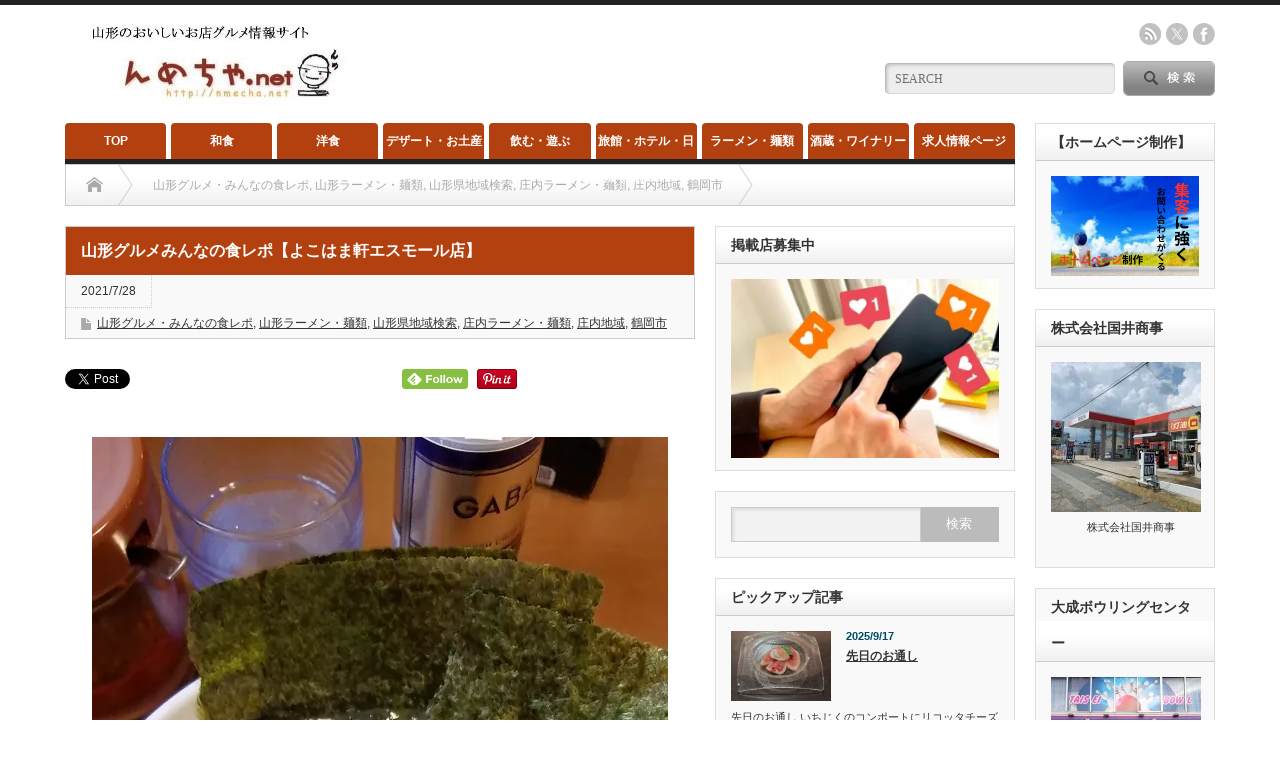

--- FILE ---
content_type: text/html; charset=UTF-8
request_url: https://nmecha.net/archives/24993
body_size: 35674
content:
<!DOCTYPE html PUBLIC "-//W3C//DTD XHTML 1.1//EN" "http://www.w3.org/TR/xhtml11/DTD/xhtml11.dtd">
<!--[if lt IE 9]><html xmlns="http://www.w3.org/1999/xhtml" xmlns:fb="http://www.facebook.com/2008/fbml" xmlns:og="http://ogp.me/ns#" class="ie"><![endif]-->
<!--[if (gt IE 9)|!(IE)]><!--><html xmlns="http://www.w3.org/1999/xhtml" xmlns:fb="http://www.facebook.com/2008/fbml" xmlns:og="http://ogp.me/ns#"><!--<![endif]-->
<head profile="http://gmpg.org/xfn/11">
<meta http-equiv="Content-Type" content="text/html; charset=UTF-8" />
<meta http-equiv="X-UA-Compatible" content="IE=edge,chrome=1" />
<meta name="viewport" content="width=device-width" />
<title>山形グルメみんなの食レポ【よこはま軒エスモール店】 | 山形情報【んめちゃネット】山形情報【んめちゃネット】</title>
<meta name="description" content="みんなの食レポ&amp;#x1f37d;昨日の麺活！久々によこはま軒エスモール店さんに！九州とんこつTP.味たま&amp;#x2757;よこはま軒 エスモール店&amp;#x1f37d;住所：山形県鶴岡市錦町2-21 エ..." />
<meta property="og:type" content="article">
<meta property="og:url" content="https://nmecha.net/archives/24993">
<meta property="og:title" content="山形グルメみんなの食レポ【よこはま軒エスモール店】 | 山形情報【んめちゃネット】">
<meta property="og:description" content="みんなの食レポ&amp;#x1f37d;昨日の麺活！久々によこはま軒エスモール店さんに！九州とんこつTP.味たま&amp;#x2757;よこはま軒 エスモール店&amp;#x1f37d;住所：山形県鶴岡市錦町2-21 エ...">
<meta property="og:site_name" content="山形情報【んめちゃネット】">
<meta property="og:image" content="https://i0.wp.com/nmecha.net/wp-content/uploads/2021/07/223357743_1272824449802839_363536413961500537_n.jpg?fit=1152%2C2048&amp;ssl=1">
<meta property="og:image:secure_url" content="https://i0.wp.com/nmecha.net/wp-content/uploads/2021/07/223357743_1272824449802839_363536413961500537_n.jpg?fit=1152%2C2048&amp;ssl=1"> 
<meta property="og:image:width" content="1152"> 
<meta property="og:image:height" content="2048">
<meta name="twitter:card" content="summary">
<meta name="twitter:site" content="@nmechanet">
<meta name="twitter:creator" content="nmechanet">
<meta name="twitter:title" content="山形グルメみんなの食レポ【よこはま軒エスモール店】 | 山形情報【んめちゃネット】">
<meta property="twitter:description" content="みんなの食レポ&amp;#x1f37d;昨日の麺活！久々によこはま軒エスモール店さんに！九州とんこつTP.味たま&amp;#x2757;よこはま軒 エスモール店&amp;#x1f37d;住所：山形県鶴岡市錦町2-21 エ...">
<meta name="twitter:image:src" content="https://nmecha.net/wp-content/uploads/2021/07/223357743_1272824449802839_363536413961500537_n.jpg">

<link rel="alternate" type="application/rss+xml" title="山形情報【んめちゃネット】 RSS Feed" href="https://nmecha.net/feed" />
<link rel="alternate" type="application/atom+xml" title="山形情報【んめちゃネット】 Atom Feed" href="https://nmecha.net/feed/atom" /> 
<link rel="pingback" href="https://nmecha.net/xmlrpc.php" />

 
<style id="jetpack-boost-critical-css">@font-face{font-family:design_plus;font-weight:400;font-style:normal}a img{border:none;verticle-align:top}a{outline:0;color:#333}p{margin:0 0 1.5em 0;padding:0;line-height:240%}ul{list-style-type:none;margin:0 0 2em 0;padding:0;line-height:0}ul li{margin:0;padding:0;line-height:normal;zoom:1}ol{margin:0 0 2em 19px;padding:0}ol li{padding:0 0 5px 0;line-height:normal}form,input,table,textarea{margin:0;padding:0}table{border-collapse:collapse;width:100%;border:0}input[type=text],textarea{outline:0}.post p{line-height:2;margin:0 0 2em 0}.post img{height:auto;max-width:100%}.post table{margin:0 0 24px 0}.post td{border:1px solid #ccc;padding:10px 15px 7px;line-height:2}.side_widget{margin:0 0 20px 0;font-size:11px;background:#f9f9f9;border:1px solid #ddd;padding:15px 15px 10px;position:relative}.side_widget li{line-height:170%;margin:0 0 10px 0;padding:0 0 0 9px;background:url(https://nmecha.net/wp-content/themes/opinion_tcd018/img/common/bullet1.gif) no-repeat left 8px}.side_widget img{height:auto;max-width:100%;width:auto}.side_headline{margin:-15px -15px 15px;line-height:3px;line-height:36px;font-size:14px;font-weight:700;background:url(https://nmecha.net/wp-content/themes/opinion_tcd018/img/common/headline1.gif) repeat-x left bottom;padding:0 15px;border-bottom:1px solid #ccc}.styled_post_list1{margin:0}.styled_post_list1 li{background:0 0;padding:0 0 10px 0;margin:0 0 10px 0;background:url(https://nmecha.net/wp-content/themes/opinion_tcd018/img/common/dot1.gif) repeat-x left bottom}.styled_post_list1 .info .date{margin:2px 0 5px 0;line-height:100%;color:#004b64;font-weight:700}.styled_post_list1 .info .title{font-size:12px;margin:0;padding:0 0 5px 0;display:block;font-weight:700}.styled_post_list1 .image{float:left;display:block;margin:0 15px 0 0;width:100px;height:70px;background:#000}.styled_post_list1 .image img{width:100px;height:70px;opacity:1;-webkit-transform:rotate(0);-moz-transform:rotate(0);transform:rotate(0)}.styled_post_list1 .excerpt{clear:both;padding:7px 0 0 0}.clearfix:after{content:".";display:block;clear:both;height:0;font-size:.1em;line-height:0;visibility:hidden;overflow:hidden}.clearfix{display:inline-block}.clearfix{display:block}#share5_top{margin:-10px 0-15px}.sns_default_top{margin:0;padding:0;overflow:hidden;list-style:none}.sns_default_top ul li{display:inline-block;margin:0 5px 3px 0;line-height:1!important;overflow:hidden;vertical-align:top}.sns_default_top ul li.twitter_button{width:89px}.sns_default_top ul li.pocket_button{width:88px}@media only screen and (max-width:480px){.sns_default_top{margin:0 0-25px}.sns_default_top ul li{margin-bottom:6px}.sns_default_top ul li.twitter_button{margin-left:0}}.wpcf7 p{margin-bottom:1em;font-size:12px}.wpcf7 input,.wpcf7 textarea{width:auto;-moz-box-sizing:border-box;box-sizing:border-box;width:100%;border:1px solid #ccc;line-height:1.2;padding:8px}.wpcf7 textarea{height:300px}.wpcf7 .wpcf7-response-output{margin:10px 0 0;padding:8px 35px 8px 14px;-webkit-border-radius:4px;-moz-border-radius:4px;border-radius:4px}.wpcf7 form .wpcf7-response-output{margin:2em .5em 2em;padding:0;border:none;text-align:center}@media screen and (min-width:769px){body{margin:0;padding:0;background:#fff;font-family:"Century Gothic",Arial,sans-serif;color:#333;overflow-x:hidden}#header_wrap{border-top:5px solid #222;width:100%;min-width:1150px}#header{width:1150px;height:118px;margin:0 auto;position:relative}#contents{width:1150px;margin:0 auto 70px}#main_col{width:950px;float:left;margin:0}#side_col{width:180px;float:right;margin:-41px 0 0 0}#left_col{width:630px;float:left;margin:20px 0 0 0}#right_col{width:300px;float:right;margin:20px 0 0 0}#logo{margin:0 0 6px 0;padding:0;line-height:100%;font-size:24px;font-weight:400}#logo_image #logo{position:absolute}#logo a{color:#333;text-decoration:none}#header_menu_area{position:absolute;right:0;top:18px}#header_menu{float:left;margin:4px 20px 0 0}#header_social_link{margin:0;float:left}.social_link{margin:0}.social_link li{float:left;margin:0 0 0 5px}.social_link li a{display:block;width:22px;height:22px;text-decoration:none;text-indent:-9999px}.social_link li.rss a{background:url(https://nmecha.net/wp-content/themes/opinion_tcd018/img/common/icon_rss.png) no-repeat left top}.social_link li.twitter a{background:url(https://nmecha.net/wp-content/themes/opinion_tcd018/img/common/icon_x.png) no-repeat left top}.social_link li.facebook a{background:url(https://nmecha.net/wp-content/themes/opinion_tcd018/img/common/icon_facebook.png) no-repeat left top}.search_area{width:330px;height:35px;position:absolute;right:0;top:56px;background:url(https://nmecha.net/wp-content/themes/opinion_tcd018/img/header/search_input.gif) no-repeat left 2px}.search_area #search_input input{font-size:12px;color:#6d7478;width:205px;height:26px;float:left;margin:5px 0 0 10px;padding:0;border:none;background:0 0}.search_area #search_button input{float:right;height:35px;width:92px;line-height:42px;text-indent:150%;white-space:nowrap;overflow:hidden;display:block;border:none;background:url(https://nmecha.net/wp-content/themes/opinion_tcd018/img/header/search_button.gif) no-repeat left top}.menu_button{display:none}#global_menu{height:41px;width:1150px;margin:0 auto}#global_menu>ul{height:36px;width:950px;border-bottom:5px solid #222;margin:0-30px 0 0;position:relative}#global_menu>ul>li{float:left;margin:0 5px 0 0;font-size:1%;position:relative}#global_menu>ul>li a{background:#adb8bf;font-size:12px;font-weight:700;text-align:center;text-decoration:none;color:#fff;margin:0;display:block;height:36px;line-height:36px;-moz-border-radius:4px 4px 0 0;-khtml-border-radius:4px 4px 0 0;-webkit-border-radius:4px 4px 0 0;border-radius:4px 4px 0 0}#global_menu ul ul{display:none;width:100%;position:absolute;top:36px;left:0;margin:0;padding:0;z-index:9}#global_menu ul ul li{float:none;line-height:150%;padding:0;margin:0;text-align:left;position:relative}#global_menu ul ul a{font-size:11px;position:relative;padding:14px 20px 12px 20px;height:auto;line-height:160%;margin:0 0-1px 0;text-align:left;border:1px solid #666;color:#fff;-moz-border-radius:0;-khtml-border-radius:0;-webkit-border-radius:0;border-radius:0}#bread_crumb{margin:0;height:40px;line-height:40px;overflow:hidden;border:1px solid #ccc;background:url(https://nmecha.net/wp-content/themes/opinion_tcd018/img/common/bread_background.gif) repeat-x left bottom;padding:0 20px}#bread_crumb li{float:left;height:40px;line-height:40px;font-size:12px;background:url(https://nmecha.net/wp-content/themes/opinion_tcd018/img/common/bread_arrow.gif) no-repeat right bottom;padding-right:30px;margin-right:20px}#bread_crumb li.last{background:0 0;margin:0;padding:0}#bread_crumb li a{color:#aaa;text-decoration:none;display:inline-block}#bread_crumb li.home span{display:block;text-indent:-9999px;width:17px;height:16px;background:url(https://nmecha.net/wp-content/themes/opinion_tcd018/img/common/bread_home.gif) no-repeat left 1px;height:40px;line-height:40px}#single_title{border:1px solid #ccc;overflow:hidden}#single_title h2{margin:0;font-size:16px;background:#ccc;color:#fff;padding:10px 15px;line-height:180%}#single_meta{margin:0;font-size:12px;overflow:hidden;background:#f9f9f9}#single_meta li{float:left;padding:10px 15px;margin:0 0-1px 0;border-right:1px dotted #ccc;border-bottom:1px dotted #ccc;line-height:100%}#single_meta li:last-child{border:none}#single_meta li.post_category{background:url(https://nmecha.net/wp-content/themes/opinion_tcd018/img/common/icon_category.png) no-repeat 15px 11px;padding-left:31px}.post{padding:30px 0 10px}.post_image{text-align:center;margin:0 0 15px 0}#return_top{z-index:10;position:fixed;right:20px;bottom:20px;margin:0;display:block;width:44px;height:44px;text-indent:-9999px;background:#222 url(https://nmecha.net/wp-content/themes/opinion_tcd018/img/footer/return_top.png) no-repeat center;-moz-border-radius:4px;-khtml-border-radius:4px;-webkit-border-radius:4px;border-radius:4px}#footer a{text-decoration:none}#footer_logo_area{position:absolute}#footer_logo{margin:0;line-height:100%}.google_search #search_input{width:168px;height:33px;margin:0-2px 5px 0;border:1px solid #ccc;background:#f2f2f2;padding:0 10px;box-shadow:2px 2px 3px 0 #ddd inset}.google_search input#search_button{border:none;width:80px;height:35px;background:#bbb;color:#fff;display:block;float:right}}@media all{body:after{content:url(https://nmecha.net/wp-content/plugins/instagram-feed/img/sbi-sprite.png);display:none}ol,ul{box-sizing:border-box}html :where(img[class*=wp-image-]){height:auto;max-width:100%}.wpcf7 .hidden-fields-container{display:none}.wpcf7 form .wpcf7-response-output{margin:2em .5em 1em;padding:.2em 1em;border:2px solid #00a0d2}.wpcf7 form.init .wpcf7-response-output{display:none}body{margin:0;padding:0}.tablepress{--text-color:#111;--odd-text-color:var(--text-color);--odd-bg-color:#fff;--even-text-color:var(--text-color);--even-bg-color:#f9f9f9;--border-color:#ddd;--padding:0.5rem;border:none;border-collapse:collapse;border-spacing:0;clear:both;margin:0 auto 1rem;table-layout:auto;width:100%}.tablepress>:not(caption)>*>*{background:0 0;border:none;box-sizing:border-box;float:none!important;padding:var(--padding);text-align:left;vertical-align:top}.tablepress>tbody>*~:where(:not(.child))>*{border-top:1px solid var(--border-color)}.tablepress>:where(tbody)>tr>*{color:var(--text-color)}.tablepress>:where(tbody.row-striping)>:nth-child(oddof:where(:not(.child,.dtrg-group)))>*{background-color:var(--odd-bg-color);color:var(--odd-text-color)}.tablepress>:where(tbody.row-striping)>:nth-child(evenof:where(:not(.child,.dtrg-group)))>*{background-color:var(--even-bg-color);color:var(--even-text-color)}}@media screen and (max-width:768px){body{-webkit-text-size-adjust:100%;margin:0;padding:0;font-family:"Century Gothic",Arial,sans-serif;width:100%;position:relative;color:#333;background:#fff}#contents{width:100%}#main_col{padding:0 20px 20px}#right_col{margin-top:20px}#right_col .side_widget:last-child{margin:0}#header_wrap{width:100%}#header{position:relative;margin:0 auto}#header_menu{display:none}.search_area{display:none}#logo_image{float:left;margin:10px 15px;font-size:21px;line-height:140%}#logo_image a{text-decoration:none}#logo_image img{display:none}#logo_image a:before{content:attr(data-label)}#header_menu_area{margin:0;position:absolute;right:80px;top:12px}.social_link{margin:0}.social_link li{float:left;margin:0 0 0 5px}.social_link li a{display:block;width:22px;height:22px;text-decoration:none;text-indent:-9999px}.social_link li.rss a{background:url(https://nmecha.net/wp-content/themes/opinion_tcd018/img/common/icon_rss.png) no-repeat left top}.social_link li.twitter a{background:url(https://nmecha.net/wp-content/themes/opinion_tcd018/img/common/icon_twitter.png) no-repeat left top}.social_link li.facebook a{background:url(https://nmecha.net/wp-content/themes/opinion_tcd018/img/common/icon_facebook.png) no-repeat left top}a.menu_button:before{font-family:design_plus;color:#888;position:absolute;top:17px;left:19px;font-size:18px;width:24px;height:24px;line-height:24px;content:"";text-align:center}a.menu_button{position:absolute;right:0;top:0;z-index:9;display:block;font-size:11px;color:#333;width:60px;height:60px;line-height:56px;text-decoration:none}#global_menu{display:none;clear:both;width:100%;margin:0;top:60px;position:absolute;box-shadow:1px 2px 1.5px rgba(0,0,0,.1);-moz-box-shadow:1px 2px 1.5px rgba(0,0,0,.1);-webkit-box-shadow:1px 2px 1.5px rgba(0,0,0,.1);z-index:999}#global_menu ul{margin:0}#global_menu a{display:block;border:1px solid #ccc;margin:0 0-1px 0;padding:0 10px 0 32px;line-height:40px;text-decoration:none;background:#fff url(https://nmecha.net/wp-content/themes/opinion_tcd018/img/common/arrow4.png) no-repeat 20px}#global_menu .sub-menu a{padding-left:42px;background:#fff url(https://nmecha.net/wp-content/themes/opinion_tcd018/img/common/arrow4.png) no-repeat 30px!important}#bread_crumb{margin:0 0 0-20px;padding:12px 20px;width:100%;background:#eee}#bread_crumb li.home a{float:left;height:15px;width:0;line-height:15px;display:block;position:relative;-moz-box-sizing:border-box;-webkit-box-sizing:border-box;-o-box-sizing:border-box;-ms-box-sizing:border-box;box-sizing:border-box}#bread_crumb li.home a span{text-indent:100%;white-space:nowrap;overflow:hidden;display:block}#bread_crumb li.home a:before{font-family:design_plus;color:#000;font-size:11px;display:block;position:absolute;top:0;left:0;width:17px;height:17px;line-height:17px;-webkit-font-smoothing:antialiased;-moz-osx-font-smoothing:grayscale}#bread_crumb li.home:after{display:none}#bread_crumb li.home a:before{content:""}#bread_crumb li{color:#000;font-size:10px;display:inline;padding:0 15px 0 0;margin:0 0 0 15px;line-height:160%;position:relative}#bread_crumb li:after{font-family:design_plus;content:"";color:#333;font-size:9px;display:block;position:absolute;left:-20px;top:-1px;-webkit-font-smoothing:antialiased;-moz-osx-font-smoothing:grayscale}#bread_crumb li a{color:#000;text-decoration:none}#single_title{overflow:hidden;margin:0 0 0-20px;width:calc(100% + 40px)}#single_title h2{margin:0;height:auto;line-height:1.8;font-size:14px;background:#aaa;color:#fff;padding:10px 20px}#single_meta{margin:0;padding:3px 15px;font-size:10px;overflow:hidden}#single_meta li{float:left;padding:8px 0;margin:0 15px 0 0;line-height:100%}#single_meta li.post_category{background:url(https://nmecha.net/wp-content/themes/opinion_tcd018/img/common/icon_category.png) no-repeat left 7px;padding-left:16px}#single_meta li a{text-decoration:none}.post{padding:15px 0 10px}.post_image{text-align:center;margin:-10px 0 15px -20px;width:calc(100% + 40px);height:auto}.google_search #search_input{width:230px;height:33px;margin:0 0 10px 0;border:1px solid #ccc;background:#f2f2f2;padding:0 10px;box-shadow:2px 2px 3px 0 #ddd inset;-moz-border-radius:4px;-khtml-border-radius:4px;-webkit-border-radius:4px;border-radius:4px}.google_search #search_button{border:none;float:right;background:#ccc url(https://nmecha.net/wp-content/themes/opinion_tcd018/img/common/icon_search.png) no-repeat center;height:35px;width:35px;text-indent:-9999px;-moz-border-radius:4px;-khtml-border-radius:4px;-webkit-border-radius:4px;border-radius:4px}.google_search form{margin:0}.google_search #search_input{width:calc(100% - 62px);margin:0;border-radius:0;height:38px}.google_search input#search_button{width:40px;height:40px;border-radius:0;background-color:#000}#footer_logo_area{display:none}#footer_logo{display:none}#return_top{position:fixed;bottom:0;right:0;display:block;text-indent:100%;overflow:hidden;white-space:nowrap;width:50px;height:50px;margin:0;padding:0;background:#333 url(https://nmecha.net/wp-content/themes/opinion_tcd018/img/footer/return_top.png) no-repeat center;border-radius:0}}body{font-family:"Century Gothic",Arial,"Hiragino Kaku Gothic Pro","ヒラギノ角ゴ Pro W3","メイリオ",Meiryo,"ＭＳ Ｐゴシック",sans-serif}</style>
		<!-- All in One SEO 4.9.3 - aioseo.com -->
	<meta name="description" content="みんなの食レポ🍽 昨日の麺活！ 久々によこはま軒エスモール店さんに！九州とんこつTP.味たま&amp;" />
	<meta name="robots" content="max-image-preview:large" />
	<meta name="author" content="nmecha"/>
	<meta name="keywords" content="山形グルメ・みんなの食レポ,山形ラーメン・麺類,山形県地域検索,庄内ラーメン・麺類,庄内地域,鶴岡市" />
	<link rel="canonical" href="https://nmecha.net/archives/24993" />
	<meta name="generator" content="All in One SEO (AIOSEO) 4.9.3" />
		<meta property="og:locale" content="ja_JP" />
		<meta property="og:site_name" content="山形グルメ【んめちゃネット】" />
		<meta property="og:type" content="article" />
		<meta property="og:title" content="山形グルメみんなの食レポ【よこはま軒エスモール店】 | 山形情報【んめちゃネット】" />
		<meta property="og:description" content="みんなの食レポ🍽 昨日の麺活！ 久々によこはま軒エスモール店さんに！九州とんこつTP.味たま&amp;" />
		<meta property="og:url" content="https://nmecha.net/archives/24993" />
		<meta property="fb:admins" content="147177425357715" />
		<meta property="og:image" content="https://nmecha.net/wp-content/uploads/2021/07/223357743_1272824449802839_363536413961500537_n.jpg" />
		<meta property="og:image:secure_url" content="https://nmecha.net/wp-content/uploads/2021/07/223357743_1272824449802839_363536413961500537_n.jpg" />
		<meta property="og:image:width" content="1152" />
		<meta property="og:image:height" content="2048" />
		<meta property="article:tag" content="山形グルメ・みんなの食レポ" />
		<meta property="article:tag" content="山形ラーメン・麺類" />
		<meta property="article:tag" content="山形県地域検索" />
		<meta property="article:tag" content="庄内ラーメン・麺類" />
		<meta property="article:tag" content="庄内地域" />
		<meta property="article:tag" content="鶴岡市" />
		<meta property="article:published_time" content="2021-07-28T00:24:41+00:00" />
		<meta property="article:modified_time" content="2021-07-28T00:24:41+00:00" />
		<meta property="article:publisher" content="https://www.facebook.com/nmechanet" />
		<meta name="twitter:card" content="summary" />
		<meta name="twitter:site" content="@nmechanet" />
		<meta name="twitter:title" content="山形グルメみんなの食レポ【よこはま軒エスモール店】 | 山形情報【んめちゃネット】" />
		<meta name="twitter:description" content="みんなの食レポ🍽 昨日の麺活！ 久々によこはま軒エスモール店さんに！九州とんこつTP.味たま&amp;" />
		<meta name="twitter:creator" content="@nmechanet" />
		<meta name="twitter:image" content="https://nmecha.net/wp-content/uploads/2021/07/223357743_1272824449802839_363536413961500537_n.jpg" />
		<script data-jetpack-boost="ignore" type="application/ld+json" class="aioseo-schema">
			{"@context":"https:\/\/schema.org","@graph":[{"@type":"Article","@id":"https:\/\/nmecha.net\/archives\/24993#article","name":"\u5c71\u5f62\u30b0\u30eb\u30e1\u307f\u3093\u306a\u306e\u98df\u30ec\u30dd\u3010\u3088\u3053\u306f\u307e\u8ed2\u30a8\u30b9\u30e2\u30fc\u30eb\u5e97\u3011 | \u5c71\u5f62\u60c5\u5831\u3010\u3093\u3081\u3061\u3083\u30cd\u30c3\u30c8\u3011","headline":"\u5c71\u5f62\u30b0\u30eb\u30e1\u307f\u3093\u306a\u306e\u98df\u30ec\u30dd\u3010\u3088\u3053\u306f\u307e\u8ed2\u30a8\u30b9\u30e2\u30fc\u30eb\u5e97\u3011","author":{"@id":"https:\/\/nmecha.net\/archives\/author\/nmecha#author"},"publisher":{"@id":"https:\/\/nmecha.net\/#person"},"image":{"@type":"ImageObject","url":"https:\/\/i0.wp.com\/nmecha.net\/wp-content\/uploads\/2021\/07\/223357743_1272824449802839_363536413961500537_n.jpg?fit=1152%2C2048&ssl=1","width":1152,"height":2048},"datePublished":"2021-07-28T09:24:41+09:00","dateModified":"2021-07-28T09:24:41+09:00","inLanguage":"ja","mainEntityOfPage":{"@id":"https:\/\/nmecha.net\/archives\/24993#webpage"},"isPartOf":{"@id":"https:\/\/nmecha.net\/archives\/24993#webpage"},"articleSection":"\u5c71\u5f62\u30b0\u30eb\u30e1\u30fb\u307f\u3093\u306a\u306e\u98df\u30ec\u30dd, \u5c71\u5f62\u30e9\u30fc\u30e1\u30f3\u30fb\u9eba\u985e, \u5c71\u5f62\u770c\u5730\u57df\u691c\u7d22, \u5e84\u5185\u30e9\u30fc\u30e1\u30f3\u30fb\u9eba\u985e, \u5e84\u5185\u5730\u57df, \u9db4\u5ca1\u5e02, nmecha"},{"@type":"BreadcrumbList","@id":"https:\/\/nmecha.net\/archives\/24993#breadcrumblist","itemListElement":[{"@type":"ListItem","@id":"https:\/\/nmecha.net#listItem","position":1,"name":"Home","item":"https:\/\/nmecha.net","nextItem":{"@type":"ListItem","@id":"https:\/\/nmecha.net\/topics\/z1#listItem","name":"\u5c71\u5f62\u770c\u5730\u57df\u691c\u7d22"}},{"@type":"ListItem","@id":"https:\/\/nmecha.net\/topics\/z1#listItem","position":2,"name":"\u5c71\u5f62\u770c\u5730\u57df\u691c\u7d22","item":"https:\/\/nmecha.net\/topics\/z1","nextItem":{"@type":"ListItem","@id":"https:\/\/nmecha.net\/topics\/z1\/s1#listItem","name":"\u5e84\u5185\u5730\u57df"},"previousItem":{"@type":"ListItem","@id":"https:\/\/nmecha.net#listItem","name":"Home"}},{"@type":"ListItem","@id":"https:\/\/nmecha.net\/topics\/z1\/s1#listItem","position":3,"name":"\u5e84\u5185\u5730\u57df","item":"https:\/\/nmecha.net\/topics\/z1\/s1","nextItem":{"@type":"ListItem","@id":"https:\/\/nmecha.net\/topics\/z1\/s1\/es2#listItem","name":"\u9db4\u5ca1\u5e02"},"previousItem":{"@type":"ListItem","@id":"https:\/\/nmecha.net\/topics\/z1#listItem","name":"\u5c71\u5f62\u770c\u5730\u57df\u691c\u7d22"}},{"@type":"ListItem","@id":"https:\/\/nmecha.net\/topics\/z1\/s1\/es2#listItem","position":4,"name":"\u9db4\u5ca1\u5e02","item":"https:\/\/nmecha.net\/topics\/z1\/s1\/es2","nextItem":{"@type":"ListItem","@id":"https:\/\/nmecha.net\/archives\/24993#listItem","name":"\u5c71\u5f62\u30b0\u30eb\u30e1\u307f\u3093\u306a\u306e\u98df\u30ec\u30dd\u3010\u3088\u3053\u306f\u307e\u8ed2\u30a8\u30b9\u30e2\u30fc\u30eb\u5e97\u3011"},"previousItem":{"@type":"ListItem","@id":"https:\/\/nmecha.net\/topics\/z1\/s1#listItem","name":"\u5e84\u5185\u5730\u57df"}},{"@type":"ListItem","@id":"https:\/\/nmecha.net\/archives\/24993#listItem","position":5,"name":"\u5c71\u5f62\u30b0\u30eb\u30e1\u307f\u3093\u306a\u306e\u98df\u30ec\u30dd\u3010\u3088\u3053\u306f\u307e\u8ed2\u30a8\u30b9\u30e2\u30fc\u30eb\u5e97\u3011","previousItem":{"@type":"ListItem","@id":"https:\/\/nmecha.net\/topics\/z1\/s1\/es2#listItem","name":"\u9db4\u5ca1\u5e02"}}]},{"@type":"Person","@id":"https:\/\/nmecha.net\/#person","name":"nmecha","image":{"@type":"ImageObject","@id":"https:\/\/nmecha.net\/archives\/24993#personImage","url":"https:\/\/secure.gravatar.com\/avatar\/813197eb01209a7ad96e75b34cbe16e4c8d0e22a2875324a5892417a51240a6f?s=96&r=g","width":96,"height":96,"caption":"nmecha"}},{"@type":"Person","@id":"https:\/\/nmecha.net\/archives\/author\/nmecha#author","url":"https:\/\/nmecha.net\/archives\/author\/nmecha","name":"nmecha","image":{"@type":"ImageObject","@id":"https:\/\/nmecha.net\/archives\/24993#authorImage","url":"https:\/\/secure.gravatar.com\/avatar\/813197eb01209a7ad96e75b34cbe16e4c8d0e22a2875324a5892417a51240a6f?s=96&r=g","width":96,"height":96,"caption":"nmecha"}},{"@type":"WebPage","@id":"https:\/\/nmecha.net\/archives\/24993#webpage","url":"https:\/\/nmecha.net\/archives\/24993","name":"\u5c71\u5f62\u30b0\u30eb\u30e1\u307f\u3093\u306a\u306e\u98df\u30ec\u30dd\u3010\u3088\u3053\u306f\u307e\u8ed2\u30a8\u30b9\u30e2\u30fc\u30eb\u5e97\u3011 | \u5c71\u5f62\u60c5\u5831\u3010\u3093\u3081\u3061\u3083\u30cd\u30c3\u30c8\u3011","description":"\u307f\u3093\u306a\u306e\u98df\u30ec\u30dd\ud83c\udf7d \u6628\u65e5\u306e\u9eba\u6d3b\uff01 \u4e45\u3005\u306b\u3088\u3053\u306f\u307e\u8ed2\u30a8\u30b9\u30e2\u30fc\u30eb\u5e97\u3055\u3093\u306b\uff01\u4e5d\u5dde\u3068\u3093\u3053\u3064TP.\u5473\u305f\u307e&","inLanguage":"ja","isPartOf":{"@id":"https:\/\/nmecha.net\/#website"},"breadcrumb":{"@id":"https:\/\/nmecha.net\/archives\/24993#breadcrumblist"},"author":{"@id":"https:\/\/nmecha.net\/archives\/author\/nmecha#author"},"creator":{"@id":"https:\/\/nmecha.net\/archives\/author\/nmecha#author"},"image":{"@type":"ImageObject","url":"https:\/\/i0.wp.com\/nmecha.net\/wp-content\/uploads\/2021\/07\/223357743_1272824449802839_363536413961500537_n.jpg?fit=1152%2C2048&ssl=1","@id":"https:\/\/nmecha.net\/archives\/24993\/#mainImage","width":1152,"height":2048},"primaryImageOfPage":{"@id":"https:\/\/nmecha.net\/archives\/24993#mainImage"},"datePublished":"2021-07-28T09:24:41+09:00","dateModified":"2021-07-28T09:24:41+09:00"},{"@type":"WebSite","@id":"https:\/\/nmecha.net\/#website","url":"https:\/\/nmecha.net\/","name":"\u5c71\u5f62\u60c5\u5831\u3010\u3093\u3081\u3061\u3083\u30cd\u30c3\u30c8\u3011","description":"\u5c71\u5f62\u770c\u306e\u30b0\u30eb\u30e1\u30fb\u6e29\u6cc9\u30fb\u904a\u3073\u60c5\u5831\u306a\u3069\u3092\u5e45\u5e83\u304f\u30ab\u30d0\u30fc\u3057\u3066\u3044\u308b\u30ed\u30fc\u30ab\u30eb\u60c5\u5831\u30b5\u30a4\u30c8","inLanguage":"ja","publisher":{"@id":"https:\/\/nmecha.net\/#person"}}]}
		</script>
		<!-- All in One SEO -->

<!-- Jetpack Site Verification Tags -->
<meta name="google-site-verification" content="3VGNFus1TV5Q6ihirDVvYt_URH_t-RzAC9MtCvfgHNg" />
<link rel="amphtml" href="https://nmecha.net/archives/24993/amp" /><meta name="generator" content="AMP for WP 1.1.11"/><link rel='dns-prefetch' href='//webfonts.xserver.jp' />
<link rel='dns-prefetch' href='//stats.wp.com' />
<link rel='dns-prefetch' href='//cdnjs.cloudflare.com' />
<link rel='dns-prefetch' href='//widgets.wp.com' />
<link rel='dns-prefetch' href='//s0.wp.com' />
<link rel='dns-prefetch' href='//0.gravatar.com' />
<link rel='dns-prefetch' href='//1.gravatar.com' />
<link rel='dns-prefetch' href='//2.gravatar.com' />
<link rel='preconnect' href='//i0.wp.com' />
<link rel='preconnect' href='//c0.wp.com' />
<link rel="alternate" type="application/rss+xml" title="山形情報【んめちゃネット】 &raquo; 山形グルメみんなの食レポ【よこはま軒エスモール店】 のコメントのフィード" href="https://nmecha.net/archives/24993/feed" />
<link rel="alternate" title="oEmbed (JSON)" type="application/json+oembed" href="https://nmecha.net/wp-json/oembed/1.0/embed?url=https%3A%2F%2Fnmecha.net%2Farchives%2F24993" />
<link rel="alternate" title="oEmbed (XML)" type="text/xml+oembed" href="https://nmecha.net/wp-json/oembed/1.0/embed?url=https%3A%2F%2Fnmecha.net%2Farchives%2F24993&#038;format=xml" />
		<!-- This site uses the Google Analytics by MonsterInsights plugin v9.11.1 - Using Analytics tracking - https://www.monsterinsights.com/ -->
		<!-- Note: MonsterInsights is not currently configured on this site. The site owner needs to authenticate with Google Analytics in the MonsterInsights settings panel. -->
					<!-- No tracking code set -->
				<!-- / Google Analytics by MonsterInsights -->
		<noscript><link rel='stylesheet' id='all-css-74c6e8681072860059259eae3d4f99f7' href='https://nmecha.net/wp-content/boost-cache/static/9236140534.min.css' type='text/css' media='all' /></noscript><link data-media="all" onload="this.media=this.dataset.media; delete this.dataset.media; this.removeAttribute( &apos;onload&apos; );" rel='stylesheet' id='all-css-74c6e8681072860059259eae3d4f99f7' href='https://nmecha.net/wp-content/boost-cache/static/9236140534.min.css' type='text/css' media="not all" />
<style id='wp-img-auto-sizes-contain-inline-css'>
img:is([sizes=auto i],[sizes^="auto," i]){contain-intrinsic-size:3000px 1500px}
/*# sourceURL=wp-img-auto-sizes-contain-inline-css */
</style>
<style id='wp-emoji-styles-inline-css'>

	img.wp-smiley, img.emoji {
		display: inline !important;
		border: none !important;
		box-shadow: none !important;
		height: 1em !important;
		width: 1em !important;
		margin: 0 0.07em !important;
		vertical-align: -0.1em !important;
		background: none !important;
		padding: 0 !important;
	}
/*# sourceURL=wp-emoji-styles-inline-css */
</style>
<style id='wp-block-library-inline-css'>
:root{--wp-block-synced-color:#7a00df;--wp-block-synced-color--rgb:122,0,223;--wp-bound-block-color:var(--wp-block-synced-color);--wp-editor-canvas-background:#ddd;--wp-admin-theme-color:#007cba;--wp-admin-theme-color--rgb:0,124,186;--wp-admin-theme-color-darker-10:#006ba1;--wp-admin-theme-color-darker-10--rgb:0,107,160.5;--wp-admin-theme-color-darker-20:#005a87;--wp-admin-theme-color-darker-20--rgb:0,90,135;--wp-admin-border-width-focus:2px}@media (min-resolution:192dpi){:root{--wp-admin-border-width-focus:1.5px}}.wp-element-button{cursor:pointer}:root .has-very-light-gray-background-color{background-color:#eee}:root .has-very-dark-gray-background-color{background-color:#313131}:root .has-very-light-gray-color{color:#eee}:root .has-very-dark-gray-color{color:#313131}:root .has-vivid-green-cyan-to-vivid-cyan-blue-gradient-background{background:linear-gradient(135deg,#00d084,#0693e3)}:root .has-purple-crush-gradient-background{background:linear-gradient(135deg,#34e2e4,#4721fb 50%,#ab1dfe)}:root .has-hazy-dawn-gradient-background{background:linear-gradient(135deg,#faaca8,#dad0ec)}:root .has-subdued-olive-gradient-background{background:linear-gradient(135deg,#fafae1,#67a671)}:root .has-atomic-cream-gradient-background{background:linear-gradient(135deg,#fdd79a,#004a59)}:root .has-nightshade-gradient-background{background:linear-gradient(135deg,#330968,#31cdcf)}:root .has-midnight-gradient-background{background:linear-gradient(135deg,#020381,#2874fc)}:root{--wp--preset--font-size--normal:16px;--wp--preset--font-size--huge:42px}.has-regular-font-size{font-size:1em}.has-larger-font-size{font-size:2.625em}.has-normal-font-size{font-size:var(--wp--preset--font-size--normal)}.has-huge-font-size{font-size:var(--wp--preset--font-size--huge)}.has-text-align-center{text-align:center}.has-text-align-left{text-align:left}.has-text-align-right{text-align:right}.has-fit-text{white-space:nowrap!important}#end-resizable-editor-section{display:none}.aligncenter{clear:both}.items-justified-left{justify-content:flex-start}.items-justified-center{justify-content:center}.items-justified-right{justify-content:flex-end}.items-justified-space-between{justify-content:space-between}.screen-reader-text{border:0;clip-path:inset(50%);height:1px;margin:-1px;overflow:hidden;padding:0;position:absolute;width:1px;word-wrap:normal!important}.screen-reader-text:focus{background-color:#ddd;clip-path:none;color:#444;display:block;font-size:1em;height:auto;left:5px;line-height:normal;padding:15px 23px 14px;text-decoration:none;top:5px;width:auto;z-index:100000}html :where(.has-border-color){border-style:solid}html :where([style*=border-top-color]){border-top-style:solid}html :where([style*=border-right-color]){border-right-style:solid}html :where([style*=border-bottom-color]){border-bottom-style:solid}html :where([style*=border-left-color]){border-left-style:solid}html :where([style*=border-width]){border-style:solid}html :where([style*=border-top-width]){border-top-style:solid}html :where([style*=border-right-width]){border-right-style:solid}html :where([style*=border-bottom-width]){border-bottom-style:solid}html :where([style*=border-left-width]){border-left-style:solid}html :where(img[class*=wp-image-]){height:auto;max-width:100%}:where(figure){margin:0 0 1em}html :where(.is-position-sticky){--wp-admin--admin-bar--position-offset:var(--wp-admin--admin-bar--height,0px)}@media screen and (max-width:600px){html :where(.is-position-sticky){--wp-admin--admin-bar--position-offset:0px}}

/*# sourceURL=wp-block-library-inline-css */
</style><style id='global-styles-inline-css'>
:root{--wp--preset--aspect-ratio--square: 1;--wp--preset--aspect-ratio--4-3: 4/3;--wp--preset--aspect-ratio--3-4: 3/4;--wp--preset--aspect-ratio--3-2: 3/2;--wp--preset--aspect-ratio--2-3: 2/3;--wp--preset--aspect-ratio--16-9: 16/9;--wp--preset--aspect-ratio--9-16: 9/16;--wp--preset--color--black: #000000;--wp--preset--color--cyan-bluish-gray: #abb8c3;--wp--preset--color--white: #ffffff;--wp--preset--color--pale-pink: #f78da7;--wp--preset--color--vivid-red: #cf2e2e;--wp--preset--color--luminous-vivid-orange: #ff6900;--wp--preset--color--luminous-vivid-amber: #fcb900;--wp--preset--color--light-green-cyan: #7bdcb5;--wp--preset--color--vivid-green-cyan: #00d084;--wp--preset--color--pale-cyan-blue: #8ed1fc;--wp--preset--color--vivid-cyan-blue: #0693e3;--wp--preset--color--vivid-purple: #9b51e0;--wp--preset--gradient--vivid-cyan-blue-to-vivid-purple: linear-gradient(135deg,rgb(6,147,227) 0%,rgb(155,81,224) 100%);--wp--preset--gradient--light-green-cyan-to-vivid-green-cyan: linear-gradient(135deg,rgb(122,220,180) 0%,rgb(0,208,130) 100%);--wp--preset--gradient--luminous-vivid-amber-to-luminous-vivid-orange: linear-gradient(135deg,rgb(252,185,0) 0%,rgb(255,105,0) 100%);--wp--preset--gradient--luminous-vivid-orange-to-vivid-red: linear-gradient(135deg,rgb(255,105,0) 0%,rgb(207,46,46) 100%);--wp--preset--gradient--very-light-gray-to-cyan-bluish-gray: linear-gradient(135deg,rgb(238,238,238) 0%,rgb(169,184,195) 100%);--wp--preset--gradient--cool-to-warm-spectrum: linear-gradient(135deg,rgb(74,234,220) 0%,rgb(151,120,209) 20%,rgb(207,42,186) 40%,rgb(238,44,130) 60%,rgb(251,105,98) 80%,rgb(254,248,76) 100%);--wp--preset--gradient--blush-light-purple: linear-gradient(135deg,rgb(255,206,236) 0%,rgb(152,150,240) 100%);--wp--preset--gradient--blush-bordeaux: linear-gradient(135deg,rgb(254,205,165) 0%,rgb(254,45,45) 50%,rgb(107,0,62) 100%);--wp--preset--gradient--luminous-dusk: linear-gradient(135deg,rgb(255,203,112) 0%,rgb(199,81,192) 50%,rgb(65,88,208) 100%);--wp--preset--gradient--pale-ocean: linear-gradient(135deg,rgb(255,245,203) 0%,rgb(182,227,212) 50%,rgb(51,167,181) 100%);--wp--preset--gradient--electric-grass: linear-gradient(135deg,rgb(202,248,128) 0%,rgb(113,206,126) 100%);--wp--preset--gradient--midnight: linear-gradient(135deg,rgb(2,3,129) 0%,rgb(40,116,252) 100%);--wp--preset--font-size--small: 13px;--wp--preset--font-size--medium: 20px;--wp--preset--font-size--large: 36px;--wp--preset--font-size--x-large: 42px;--wp--preset--spacing--20: 0.44rem;--wp--preset--spacing--30: 0.67rem;--wp--preset--spacing--40: 1rem;--wp--preset--spacing--50: 1.5rem;--wp--preset--spacing--60: 2.25rem;--wp--preset--spacing--70: 3.38rem;--wp--preset--spacing--80: 5.06rem;--wp--preset--shadow--natural: 6px 6px 9px rgba(0, 0, 0, 0.2);--wp--preset--shadow--deep: 12px 12px 50px rgba(0, 0, 0, 0.4);--wp--preset--shadow--sharp: 6px 6px 0px rgba(0, 0, 0, 0.2);--wp--preset--shadow--outlined: 6px 6px 0px -3px rgb(255, 255, 255), 6px 6px rgb(0, 0, 0);--wp--preset--shadow--crisp: 6px 6px 0px rgb(0, 0, 0);}:where(.is-layout-flex){gap: 0.5em;}:where(.is-layout-grid){gap: 0.5em;}body .is-layout-flex{display: flex;}.is-layout-flex{flex-wrap: wrap;align-items: center;}.is-layout-flex > :is(*, div){margin: 0;}body .is-layout-grid{display: grid;}.is-layout-grid > :is(*, div){margin: 0;}:where(.wp-block-columns.is-layout-flex){gap: 2em;}:where(.wp-block-columns.is-layout-grid){gap: 2em;}:where(.wp-block-post-template.is-layout-flex){gap: 1.25em;}:where(.wp-block-post-template.is-layout-grid){gap: 1.25em;}.has-black-color{color: var(--wp--preset--color--black) !important;}.has-cyan-bluish-gray-color{color: var(--wp--preset--color--cyan-bluish-gray) !important;}.has-white-color{color: var(--wp--preset--color--white) !important;}.has-pale-pink-color{color: var(--wp--preset--color--pale-pink) !important;}.has-vivid-red-color{color: var(--wp--preset--color--vivid-red) !important;}.has-luminous-vivid-orange-color{color: var(--wp--preset--color--luminous-vivid-orange) !important;}.has-luminous-vivid-amber-color{color: var(--wp--preset--color--luminous-vivid-amber) !important;}.has-light-green-cyan-color{color: var(--wp--preset--color--light-green-cyan) !important;}.has-vivid-green-cyan-color{color: var(--wp--preset--color--vivid-green-cyan) !important;}.has-pale-cyan-blue-color{color: var(--wp--preset--color--pale-cyan-blue) !important;}.has-vivid-cyan-blue-color{color: var(--wp--preset--color--vivid-cyan-blue) !important;}.has-vivid-purple-color{color: var(--wp--preset--color--vivid-purple) !important;}.has-black-background-color{background-color: var(--wp--preset--color--black) !important;}.has-cyan-bluish-gray-background-color{background-color: var(--wp--preset--color--cyan-bluish-gray) !important;}.has-white-background-color{background-color: var(--wp--preset--color--white) !important;}.has-pale-pink-background-color{background-color: var(--wp--preset--color--pale-pink) !important;}.has-vivid-red-background-color{background-color: var(--wp--preset--color--vivid-red) !important;}.has-luminous-vivid-orange-background-color{background-color: var(--wp--preset--color--luminous-vivid-orange) !important;}.has-luminous-vivid-amber-background-color{background-color: var(--wp--preset--color--luminous-vivid-amber) !important;}.has-light-green-cyan-background-color{background-color: var(--wp--preset--color--light-green-cyan) !important;}.has-vivid-green-cyan-background-color{background-color: var(--wp--preset--color--vivid-green-cyan) !important;}.has-pale-cyan-blue-background-color{background-color: var(--wp--preset--color--pale-cyan-blue) !important;}.has-vivid-cyan-blue-background-color{background-color: var(--wp--preset--color--vivid-cyan-blue) !important;}.has-vivid-purple-background-color{background-color: var(--wp--preset--color--vivid-purple) !important;}.has-black-border-color{border-color: var(--wp--preset--color--black) !important;}.has-cyan-bluish-gray-border-color{border-color: var(--wp--preset--color--cyan-bluish-gray) !important;}.has-white-border-color{border-color: var(--wp--preset--color--white) !important;}.has-pale-pink-border-color{border-color: var(--wp--preset--color--pale-pink) !important;}.has-vivid-red-border-color{border-color: var(--wp--preset--color--vivid-red) !important;}.has-luminous-vivid-orange-border-color{border-color: var(--wp--preset--color--luminous-vivid-orange) !important;}.has-luminous-vivid-amber-border-color{border-color: var(--wp--preset--color--luminous-vivid-amber) !important;}.has-light-green-cyan-border-color{border-color: var(--wp--preset--color--light-green-cyan) !important;}.has-vivid-green-cyan-border-color{border-color: var(--wp--preset--color--vivid-green-cyan) !important;}.has-pale-cyan-blue-border-color{border-color: var(--wp--preset--color--pale-cyan-blue) !important;}.has-vivid-cyan-blue-border-color{border-color: var(--wp--preset--color--vivid-cyan-blue) !important;}.has-vivid-purple-border-color{border-color: var(--wp--preset--color--vivid-purple) !important;}.has-vivid-cyan-blue-to-vivid-purple-gradient-background{background: var(--wp--preset--gradient--vivid-cyan-blue-to-vivid-purple) !important;}.has-light-green-cyan-to-vivid-green-cyan-gradient-background{background: var(--wp--preset--gradient--light-green-cyan-to-vivid-green-cyan) !important;}.has-luminous-vivid-amber-to-luminous-vivid-orange-gradient-background{background: var(--wp--preset--gradient--luminous-vivid-amber-to-luminous-vivid-orange) !important;}.has-luminous-vivid-orange-to-vivid-red-gradient-background{background: var(--wp--preset--gradient--luminous-vivid-orange-to-vivid-red) !important;}.has-very-light-gray-to-cyan-bluish-gray-gradient-background{background: var(--wp--preset--gradient--very-light-gray-to-cyan-bluish-gray) !important;}.has-cool-to-warm-spectrum-gradient-background{background: var(--wp--preset--gradient--cool-to-warm-spectrum) !important;}.has-blush-light-purple-gradient-background{background: var(--wp--preset--gradient--blush-light-purple) !important;}.has-blush-bordeaux-gradient-background{background: var(--wp--preset--gradient--blush-bordeaux) !important;}.has-luminous-dusk-gradient-background{background: var(--wp--preset--gradient--luminous-dusk) !important;}.has-pale-ocean-gradient-background{background: var(--wp--preset--gradient--pale-ocean) !important;}.has-electric-grass-gradient-background{background: var(--wp--preset--gradient--electric-grass) !important;}.has-midnight-gradient-background{background: var(--wp--preset--gradient--midnight) !important;}.has-small-font-size{font-size: var(--wp--preset--font-size--small) !important;}.has-medium-font-size{font-size: var(--wp--preset--font-size--medium) !important;}.has-large-font-size{font-size: var(--wp--preset--font-size--large) !important;}.has-x-large-font-size{font-size: var(--wp--preset--font-size--x-large) !important;}
/*# sourceURL=global-styles-inline-css */
</style>

<style id='classic-theme-styles-inline-css'>
/*! This file is auto-generated */
.wp-block-button__link{color:#fff;background-color:#32373c;border-radius:9999px;box-shadow:none;text-decoration:none;padding:calc(.667em + 2px) calc(1.333em + 2px);font-size:1.125em}.wp-block-file__button{background:#32373c;color:#fff;text-decoration:none}
/*# sourceURL=/wp-includes/css/classic-themes.min.css */
</style>
<script data-jetpack-boost="ignore" type="text/javascript" src="https://nmecha.net/wp-includes/js/jquery/jquery.min.js?ver=3.7.1" id="jquery-core-js"></script>



<link rel="https://api.w.org/" href="https://nmecha.net/wp-json/" /><link rel="alternate" title="JSON" type="application/json" href="https://nmecha.net/wp-json/wp/v2/posts/24993" /><link rel='shortlink' href='https://wp.me/p8Dyg5-6v7' />
<meta name="follow.[base64]" content="095XdVWyp20rMyfCB4KV"/><meta name="ti-site-data" content="eyJyIjoiMTowITc6MCEzMDowIiwibyI6Imh0dHBzOlwvXC9ubWVjaGEubmV0XC93cC1hZG1pblwvYWRtaW4tYWpheC5waHA/YWN0aW9uPXRpX29ubGluZV91c2Vyc19nb29nbGUmYW1wO3A9JTJGYXJjaGl2ZXMlMkYyNDk5MyZhbXA7X3dwbm9uY2U9ZjhkMjEwMjZlYyJ9" />	<style>img#wpstats{display:none}</style>
		<style>.simplemap img{max-width:none !important;padding:0 !important;margin:0 !important;}.staticmap,.staticmap img{max-width:100% !important;height:auto !important;}.simplemap .simplemap-content{display:none;}</style>
<style type="text/css"></style><link rel="icon" href="https://i0.wp.com/nmecha.net/wp-content/uploads/2015/03/10258953_666709893404463_3093754359466930459_o-550007fav1_site_icon.png?fit=32%2C32&#038;ssl=1" sizes="32x32" />
<link rel="icon" href="https://i0.wp.com/nmecha.net/wp-content/uploads/2015/03/10258953_666709893404463_3093754359466930459_o-550007fav1_site_icon.png?fit=192%2C192&#038;ssl=1" sizes="192x192" />
<link rel="apple-touch-icon" href="https://i0.wp.com/nmecha.net/wp-content/uploads/2015/03/10258953_666709893404463_3093754359466930459_o-550007fav1_site_icon.png?fit=180%2C180&#038;ssl=1" />
<meta name="msapplication-TileImage" content="https://i0.wp.com/nmecha.net/wp-content/uploads/2015/03/10258953_666709893404463_3093754359466930459_o-550007fav1_site_icon.png?fit=270%2C270&#038;ssl=1" />

<link rel="stylesheet" href="https://nmecha.net/wp-content/themes/opinion_tcd018/style.css?ver=4.11.3" type="text/css" />
<link rel="stylesheet" href="https://nmecha.net/wp-content/themes/opinion_tcd018/comment-style.css?ver=4.11.3" type="text/css" />

<link rel="stylesheet" media="screen and (min-width:769px)" href="https://nmecha.net/wp-content/themes/opinion_tcd018/style_pc.css?ver=4.11.3" type="text/css" />
<link rel="stylesheet" media="screen and (max-width:768px)" href="https://nmecha.net/wp-content/themes/opinion_tcd018/style_sp.css?ver=4.11.3" type="text/css" />
<link rel="stylesheet" media="screen and (max-width:768px)" href="https://nmecha.net/wp-content/themes/opinion_tcd018/footer-bar/footer-bar.css?ver=?ver=4.11.3">

<link rel="stylesheet" href="https://nmecha.net/wp-content/themes/opinion_tcd018/japanese.css?ver=4.11.3" type="text/css" />





<!--[if lt IE 9]>
<link id="stylesheet" rel="stylesheet" href="https://nmecha.net/wp-content/themes/opinion_tcd018/style_pc.css?ver=4.11.3" type="text/css" />
<script data-jetpack-boost="ignore" type="text/javascript" src="https://nmecha.net/wp-content/themes/opinion_tcd018/js/ie.js?ver=4.11.3"></script>
<link rel="stylesheet" href="https://nmecha.net/wp-content/themes/opinion_tcd018/ie.css" type="text/css" />
<![endif]-->

<!--[if IE 7]>
<link rel="stylesheet" href="https://nmecha.net/wp-content/themes/opinion_tcd018/ie7.css" type="text/css" />
<![endif]-->


<style type="text/css">

body { font-size:16px; }

a:hover, #index_featured_post .post2 h4.title a:hover, #index_featured_post a, #logo a:hover, #footer_logo_text a:hover
 { color:#B34110; }

.pc #global_menu li a, .archive_headline, .page_navi a:hover:hover, #single_title h2, #submit_comment:hover, #author_link:hover, #previous_next_post a:hover, #news_title h2,
 .profile_author_link:hover, #return_top, .author_social_link li.author_link a
 { background-color:#B34110; }

#comment_textarea textarea:focus, #guest_info input:focus
 { border-color:#B34110; }

#index_featured_post .post2 h4.title a:hover, #index_featured_post a:hover
 { color:#CC3960; }

.pc #global_menu li a:hover, #return_top:hover, .author_social_link li.author_link a:hover
 { background-color:#CC3960; }

.pc #global_menu ul li.menu-category-183 a { background:#122AFF; } .pc #global_menu ul li.menu-category-183 a:hover { background:#CC3960; } .flex-control-nav p span.category-link-183 { color:#122AFF; } #index-category-post-183 .headline1 { border-left:5px solid #122AFF; } #index-category-post-183 a:hover { color:#122AFF; } .category-183 a:hover { color:#122AFF; } .category-183 .archive_headline { background:#122AFF; } .category-183 #post_list a:hover { color:#122AFF; } .category-183 .post a { color:#122AFF; } .category-183 .post a:hover { color:#CC3960; } .category-183 .page_navi a:hover { color:#fff; background:#122AFF; } .category-183 #guest_info input:focus { border:1px solid #122AFF; } .category-183 #comment_textarea textarea:focus { border:1px solid #122AFF; } .category-183 #submit_comment:hover { background:#122AFF; } .category-183 #previous_next_post a:hover { background-color:#122AFF; } .category-183 #single_author_link:hover { background-color:#122AFF; } .category-183 #single_author_post li li a:hover { color:#122AFF; } .category-183 #post_pagination a:hover { background-color:#122AFF; } .category-183 #single_title h2 { background:#122AFF; } .category-183 .author_social_link li.author_link a { background-color:#122AFF; } .category-183 .author_social_link li.author_link a:hover { background-color:#CC3960; } .pc #global_menu ul li.menu-category-24 a { background:#822408; } .pc #global_menu ul li.menu-category-24 a:hover { background:#CC3960; } .flex-control-nav p span.category-link-24 { color:#822408; } #index-category-post-24 .headline1 { border-left:5px solid #822408; } #index-category-post-24 a:hover { color:#822408; } .category-24 a:hover { color:#822408; } .category-24 .archive_headline { background:#822408; } .category-24 #post_list a:hover { color:#822408; } .category-24 .post a { color:#822408; } .category-24 .post a:hover { color:#CC3960; } .category-24 .page_navi a:hover { color:#fff; background:#822408; } .category-24 #guest_info input:focus { border:1px solid #822408; } .category-24 #comment_textarea textarea:focus { border:1px solid #822408; } .category-24 #submit_comment:hover { background:#822408; } .category-24 #previous_next_post a:hover { background-color:#822408; } .category-24 #single_author_link:hover { background-color:#822408; } .category-24 #single_author_post li li a:hover { color:#822408; } .category-24 #post_pagination a:hover { background-color:#822408; } .category-24 #single_title h2 { background:#822408; } .category-24 .author_social_link li.author_link a { background-color:#822408; } .category-24 .author_social_link li.author_link a:hover { background-color:#CC3960; } .pc #global_menu ul li.menu-category-135 a { background:#FF250D; } .pc #global_menu ul li.menu-category-135 a:hover { background:#FF6647; } .flex-control-nav p span.category-link-135 { color:#FF250D; } #index-category-post-135 .headline1 { border-left:5px solid #FF250D; } #index-category-post-135 a:hover { color:#FF250D; } .category-135 a:hover { color:#FF250D; } .category-135 .archive_headline { background:#FF250D; } .category-135 #post_list a:hover { color:#FF250D; } .category-135 .post a { color:#FF250D; } .category-135 .post a:hover { color:#FF6647; } .category-135 .page_navi a:hover { color:#fff; background:#FF250D; } .category-135 #guest_info input:focus { border:1px solid #FF250D; } .category-135 #comment_textarea textarea:focus { border:1px solid #FF250D; } .category-135 #submit_comment:hover { background:#FF250D; } .category-135 #previous_next_post a:hover { background-color:#FF250D; } .category-135 #single_author_link:hover { background-color:#FF250D; } .category-135 #single_author_post li li a:hover { color:#FF250D; } .category-135 #post_pagination a:hover { background-color:#FF250D; } .category-135 #single_title h2 { background:#FF250D; } .category-135 .author_social_link li.author_link a { background-color:#FF250D; } .category-135 .author_social_link li.author_link a:hover { background-color:#FF6647; } 

</style>

<script data-jetpack-boost="ignore" type="application/ld+json">
{
  "@context": "https://schema.org",
  "@graph": [
    {
      "@type": "Organization",
      "name": "んめちゃネット",
      "url": "https://nmecha.net/",
      "logo": "https://nmecha.net/logo.png",
      "description": "山形県庄内地方の飲食店・観光情報サイト。酒田市を中心に居酒屋、カフェ、ラーメン店、温泉、酒蔵などの最新情報を提供。",
      "sameAs": [
        "https://www.facebook.com/nmechanet",
        "https://www.instagram.com/nmechanet/",
        "https://x.com/nmechanet",
        "https://www.youtube.com/c/NmechaNet/videos"
      ]
    },
    {
      "@type": "WebSite",
      "url": "https://nmecha.net/",
      "name": "んめちゃネット",
      "potentialAction": {
        "@type": "SearchAction",
        "target": "https://nmecha.net/search?q={search_term_string}",
        "query-input": "required name=search_term_string"
      }
    },
    {
      "@type": "FAQPage",
      "mainEntity": [
        {
          "@type": "Question",
          "name": "酒田市でおすすめの居酒屋は？",
          "acceptedAnswer": {
            "@type": "Answer",
            "text": "んめちゃネットでは、酒田市内の居酒屋の最新ランキングと営業時間、口コミ情報を紹介しています。"
          }
        },
        {
          "@type": "Question",
          "name": "庄内地方で人気のカフェを知りたいです。",
          "acceptedAnswer": {
            "@type": "Answer",
            "text": "庄内地方のカフェ情報は、んめちゃネットで店舗の写真、営業時間、アクセス情報とともに掲載しています。"
          }
        },
        {
          "@type": "Question",
          "name": "温泉や酒蔵情報も掲載していますか？",
          "acceptedAnswer": {
            "@type": "Answer",
            "text": "はい、んめちゃネットでは庄内地方の温泉や酒蔵、観光スポットの情報も紹介しています。施設の特徴やアクセス、体験情報も確認できます。"
          }
        },
        {
          "@type": "Question",
          "name": "最新のイベントやキャンペーン情報はどこで見れますか？",
          "acceptedAnswer": {
            "@type": "Answer",
            "text": "SNS連携で最新情報を発信しており、InstagramやFacebook、YouTubeチャンネルで最新イベントやキャンペーン情報を確認できます。"
          }
        },
        {
          "@type": "Question",
          "name": "サイト内で検索する方法はありますか？",
          "acceptedAnswer": {
            "@type": "Answer",
            "text": "はい、サイト内検索機能を使うことで、酒田市や庄内地方の飲食店、観光スポット、ジャンル別情報を簡単に探せます。"
          }
        }
      ]
    },
    {
      "@type": "LocalBusiness",
      "name": "んめちゃネット運営事務局",
      "url": "https://nmecha.net/",
      "address": {
        "@type": "PostalAddress",
        "addressLocality": "酒田市",
        "addressRegion": "山形県",
        "addressCountry": "JP"
      },
      "contactPoint": {
        "@type": "ContactPoint",
        "telephone": "不明（問い合わせはサイトフォームから）",
        "contactType": "customer service",
        "areaServed": "JP"
      },
      "description": "んめちゃネットは、山形県庄内地方のグルメ・観光情報を提供する地域密着型情報サイトです。"
    }
  ]
}
</script>
<noscript><link rel='stylesheet' id='all-css-6c3b0064ef105ec77800d75570bd2361' href='https://nmecha.net/wp-content/boost-cache/static/1d9dd36056.min.css' type='text/css' media='all' /></noscript><link data-media="all" onload="this.media=this.dataset.media; delete this.dataset.media; this.removeAttribute( &apos;onload&apos; );" rel='stylesheet' id='all-css-6c3b0064ef105ec77800d75570bd2361' href='https://nmecha.net/wp-content/boost-cache/static/1d9dd36056.min.css' type='text/css' media="not all" />
</head>
<body class="wp-singular post-template-default single single-post postid-24993 single-format-standard wp-theme-opinion_tcd018 sfsi_actvite_theme_default metaslider-plugin category-404 category-388 category-109 category-389 category-70 category-66">

 <div id="header_wrap">

  <div id="header" class="clearfix">

  <!-- logo -->
   <div id='logo_image'>
<h1 id="logo" style="top:20px; left:24px;"><a href=" https://nmecha.net/" title="山形情報【んめちゃネット】" data-label="山形情報【んめちゃネット】"><img src="https://nmecha.net/wp-content/uploads/tcd-w/logo-resized.jpg?1768485997" alt="山形情報【んめちゃネット】" title="山形情報【んめちゃネット】" /></a></h1>
</div>


   <!-- header meu -->
   <div id="header_menu_area">

    <div id="header_menu">
         </div>

        <!-- social button -->
        <ul class="social_link clearfix" id="header_social_link">
          <li class="rss"><a class="target_blank" href="https://nmecha.net/feed">rss</a></li>
               <li class="twitter"><a class="target_blank" href="https://twitter.com/nmechanet">twitter</a></li>
               <li class="facebook"><a class="target_blank" href="https://www.facebook.com/nmechanet">facebook</a></li>
         </ul>
        
   </div><!-- END #header_menu_area -->

   <!-- search area -->
   <div class="search_area">
        <form action="https://www.google.com/cse" method="get" id="searchform">
     <div>
      <input type="hidden" name="cx" value="005751011657690952816:q-xmlnphlju" />
      <input type="hidden" name="ie" value="UTF-8" />
     </div>
     <div id="search_button"><input type="submit" value="SEARCH" /></div>
     <div id="search_input"><input type="text" value="SEARCH" name="q" onfocus="if (this.value == 'SEARCH') this.value = '';" onblur="if (this.value == '') this.value = 'SEARCH';" /></div>
    </form>
       </div>

   <!-- banner -->
         
   <a href="#" class="menu_button"></a>

  </div><!-- END #header -->

 </div><!-- END #header_wrap -->

 <!-- global menu -->
  <div id="global_menu" class="clearfix">
  <ul id="menu-%e3%82%b0%e3%83%ad%e3%83%bc%e3%83%90%e3%83%ab%e3%83%a1%e3%83%8b%e3%83%a5%e3%83%bc" class="menu"><li id="menu-item-56" class="menu-item menu-item-type-custom menu-item-object-custom menu-item-home menu-item-56"><a href="https://nmecha.net/">TOP</a></li>
<li id="menu-item-9" class="menu-item menu-item-type-custom menu-item-object-custom menu-item-has-children menu-item-9"><a href="https://nmecha.net/?cat=57" title="02">和食</a>
<ul class="sub-menu">
	<li id="menu-item-748" class="menu-item menu-item-type-taxonomy menu-item-object-category menu-item-748 menu-category-13"><a href="https://nmecha.net/topics/d1/t04">日本料理・寿司・割烹</a></li>
	<li id="menu-item-735" class="menu-item menu-item-type-taxonomy menu-item-object-category menu-item-735 menu-category-10"><a href="https://nmecha.net/topics/d1/%ef%bd%9401">居酒屋</a></li>
	<li id="menu-item-737" class="menu-item menu-item-type-taxonomy menu-item-object-category menu-item-737 menu-category-17"><a href="https://nmecha.net/topics/d1/t09">そば・うどん・麺類</a></li>
	<li id="menu-item-757" class="menu-item menu-item-type-taxonomy menu-item-object-category menu-item-757 menu-category-19"><a href="https://nmecha.net/topics/d1/t10">焼鳥・串料理</a></li>
	<li id="menu-item-1068" class="menu-item menu-item-type-taxonomy menu-item-object-category menu-item-1068 menu-category-110"><a href="https://nmecha.net/topics/d1/t23">和食・その他</a></li>
	<li id="menu-item-743" class="menu-item menu-item-type-taxonomy menu-item-object-category menu-item-743 menu-category-27"><a href="https://nmecha.net/topics/d3/t18">お好み焼き・焼きそば・たこ焼き</a></li>
</ul>
</li>
<li id="menu-item-8" class="menu-item menu-item-type-custom menu-item-object-custom menu-item-has-children menu-item-8"><a href="https://nmecha.net/?cat=58" title="03">洋食</a>
<ul class="sub-menu">
	<li id="menu-item-738" class="menu-item menu-item-type-taxonomy menu-item-object-category menu-item-738 menu-category-16"><a href="https://nmecha.net/topics/d2/t08">カフェ・ファミレス・ファーストフード</a></li>
	<li id="menu-item-749" class="menu-item menu-item-type-taxonomy menu-item-object-category menu-item-749 menu-category-23"><a href="https://nmecha.net/topics/d2/t14">フランス料理</a></li>
	<li id="menu-item-739" class="menu-item menu-item-type-taxonomy menu-item-object-category menu-item-739 menu-category-22"><a href="https://nmecha.net/topics/d2/t13">イタリアン</a></li>
	<li id="menu-item-740" class="menu-item menu-item-type-taxonomy menu-item-object-category menu-item-740 menu-category-28"><a href="https://nmecha.net/topics/d3/t19">カレー</a></li>
	<li id="menu-item-753" class="menu-item menu-item-type-taxonomy menu-item-object-category menu-item-753 menu-category-29"><a href="https://nmecha.net/topics/d3/t20">ヘルシー料理</a></li>
</ul>
</li>
<li id="menu-item-734" class="menu-item menu-item-type-custom menu-item-object-custom menu-item-has-children menu-item-734"><a href="https://nmecha.net/?cat=60">デザート・お土産</a>
<ul class="sub-menu">
	<li id="menu-item-742" class="menu-item menu-item-type-taxonomy menu-item-object-category menu-item-742 menu-category-26"><a href="https://nmecha.net/topics/d4/t17">お土産</a></li>
	<li id="menu-item-767" class="menu-item menu-item-type-taxonomy menu-item-object-category menu-item-767 menu-category-63"><a href="https://nmecha.net/topics/d4/t22">喫茶・カフェ</a></li>
	<li id="menu-item-745" class="menu-item menu-item-type-taxonomy menu-item-object-category menu-item-745 menu-category-18"><a href="https://nmecha.net/topics/d4/t07">デザート・スイーツ</a></li>
</ul>
</li>
<li id="menu-item-733" class="menu-item menu-item-type-custom menu-item-object-custom menu-item-has-children menu-item-733"><a href="https://nmecha.net/?cat=61">飲む・遊ぶ</a>
<ul class="sub-menu">
	<li id="menu-item-741" class="menu-item menu-item-type-taxonomy menu-item-object-category menu-item-741 menu-category-35"><a href="https://nmecha.net/topics/d5/stc">スナック・キャバクラ・ラウンジ</a></li>
	<li id="menu-item-750" class="menu-item menu-item-type-taxonomy menu-item-object-category menu-item-750 menu-category-12"><a href="https://nmecha.net/topics/d5/t03">バー・ビアホール</a></li>
	<li id="menu-item-747" class="menu-item menu-item-type-taxonomy menu-item-object-category menu-item-747 menu-category-20"><a href="https://nmecha.net/topics/d5/t11">宴会・カラオケ・レジャー施設</a></li>
</ul>
</li>
<li id="menu-item-18899" class="menu-item menu-item-type-taxonomy menu-item-object-category menu-item-has-children menu-item-18899 menu-category-381"><a href="https://nmecha.net/topics/hot-spring">旅館・ホテル・日帰り温泉・スパ</a>
<ul class="sub-menu">
	<li id="menu-item-19917" class="menu-item menu-item-type-taxonomy menu-item-object-category menu-item-19917 menu-category-384"><a href="https://nmecha.net/topics/hot-spring/hot-spring1">庄内地方温泉・ホテル</a></li>
	<li id="menu-item-19918" class="menu-item menu-item-type-taxonomy menu-item-object-category menu-item-19918 menu-category-385"><a href="https://nmecha.net/topics/hot-spring/hot-spring2">最上地方温泉・ホテル</a></li>
	<li id="menu-item-19919" class="menu-item menu-item-type-taxonomy menu-item-object-category menu-item-19919 menu-category-386"><a href="https://nmecha.net/topics/hot-spring/hot-spring3">村山地方温泉・ホテル</a></li>
	<li id="menu-item-19920" class="menu-item menu-item-type-taxonomy menu-item-object-category menu-item-19920 menu-category-387"><a href="https://nmecha.net/topics/hot-spring/hot-spring4">置賜地方温泉・ホテル</a></li>
	<li id="menu-item-21103" class="menu-item menu-item-type-taxonomy menu-item-object-category menu-item-21103 menu-category-406"><a href="https://nmecha.net/topics/hot-spring/life">みんなの温泉&#x2668;</a></li>
</ul>
</li>
<li id="menu-item-21439" class="menu-item menu-item-type-taxonomy menu-item-object-category current-post-ancestor current-menu-parent current-post-parent menu-item-has-children menu-item-21439 menu-category-388"><a href="https://nmecha.net/topics/ramenmap">ラーメン・麺類</a>
<ul class="sub-menu">
	<li id="menu-item-21440" class="menu-item menu-item-type-taxonomy menu-item-object-category current-post-ancestor current-menu-parent current-post-parent menu-item-21440 menu-category-389"><a href="https://nmecha.net/topics/ramenmap/ramenmap1">庄内麺類&#x1f35c;</a></li>
	<li id="menu-item-21441" class="menu-item menu-item-type-taxonomy menu-item-object-category menu-item-21441 menu-category-390"><a href="https://nmecha.net/topics/ramenmap/ramenmap2">最上麺類&#x1f35c;</a></li>
	<li id="menu-item-21442" class="menu-item menu-item-type-taxonomy menu-item-object-category menu-item-21442 menu-category-391"><a href="https://nmecha.net/topics/ramenmap/ramenmap3">村山麺類&#x1f35c;</a></li>
	<li id="menu-item-21443" class="menu-item menu-item-type-taxonomy menu-item-object-category menu-item-21443 menu-category-392"><a href="https://nmecha.net/topics/ramenmap/ramenmap4">置賜麺類&#x1f35c;</a></li>
</ul>
</li>
<li id="menu-item-31319" class="menu-item menu-item-type-taxonomy menu-item-object-category menu-item-has-children menu-item-31319 menu-category-407"><a href="https://nmecha.net/topics/osake1">酒蔵・ワイナリー</a>
<ul class="sub-menu">
	<li id="menu-item-31316" class="menu-item menu-item-type-taxonomy menu-item-object-category menu-item-31316 menu-category-419"><a href="https://nmecha.net/topics/osake1/osake-c">庄内の酒蔵・酒屋・ワイナリー</a></li>
	<li id="menu-item-31317" class="menu-item menu-item-type-taxonomy menu-item-object-category menu-item-31317 menu-category-420"><a href="https://nmecha.net/topics/osake1/osake-d">村山・最上の・酒屋・酒蔵・ワイナリー</a></li>
	<li id="menu-item-31318" class="menu-item menu-item-type-taxonomy menu-item-object-category menu-item-31318 menu-category-417"><a href="https://nmecha.net/topics/osake1/osake-a">置賜の酒蔵・酒屋・ワイナリー</a></li>
</ul>
</li>
<li id="menu-item-31471" class="menu-item menu-item-type-taxonomy menu-item-object-category menu-item-31471 menu-category-229"><a href="https://nmecha.net/topics/ww">求人情報ページ</a></li>
</ul> </div>
 
 <!-- smartphone banner -->
 
 <div id="contents" class="clearfix">

<div id="main_col">

 <ul id="bread_crumb" class="clearfix" itemscope itemtype="http://schema.org/BreadcrumbList">
 <li itemprop="itemListElement" itemscope itemtype="http://schema.org/ListItem" class="home"><a itemprop="item" href="https://nmecha.net/"><span itemprop="name">Home</span></a><meta itemprop="position" content="1" /></li>

  <li itemprop="itemListElement" itemscope itemtype="http://schema.org/ListItem">
    <a itemprop="item" href="https://nmecha.net/topics/gourme"><span itemprop="name">山形グルメ・みんなの食レポ</span>,</a>
     <a itemprop="item" href="https://nmecha.net/topics/ramenmap"><span itemprop="name">山形ラーメン・麺類</span>,</a>
     <a itemprop="item" href="https://nmecha.net/topics/z1"><span itemprop="name">山形県地域検索</span>,</a>
     <a itemprop="item" href="https://nmecha.net/topics/ramenmap/ramenmap1"><span itemprop="name">庄内ラーメン・麺類</span>,</a>
     <a itemprop="item" href="https://nmecha.net/topics/z1/s1"><span itemprop="name">庄内地域</span>,</a>
     <a itemprop="item" href="https://nmecha.net/topics/z1/s1/es2"><span itemprop="name">鶴岡市</span></a>
    <meta itemprop="position" content="2" /></li>
  <li itemprop="itemListElement" itemscope itemtype="http://schema.org/ListItem" class="last"><span itemprop="name">山形グルメみんなの食レポ【よこはま軒エスモール店】</span><meta itemprop="position" content="3" /></li>

</ul>

 <div id="left_col">

  
  <div id="single_title">
   <h2>山形グルメみんなの食レポ【よこはま軒エスモール店】</h2>
   <ul id="single_meta" class="clearfix">
    <li class="date">2021/7/28</li>    <li class="post_category"><a href="https://nmecha.net/topics/gourme" rel="category tag">山形グルメ・みんなの食レポ</a>, <a href="https://nmecha.net/topics/ramenmap" rel="category tag">山形ラーメン・麺類</a>, <a href="https://nmecha.net/topics/z1" rel="category tag">山形県地域検索</a>, <a href="https://nmecha.net/topics/ramenmap/ramenmap1" rel="category tag">庄内ラーメン・麺類</a>, <a href="https://nmecha.net/topics/z1/s1" rel="category tag">庄内地域</a>, <a href="https://nmecha.net/topics/z1/s1/es2" rel="category tag">鶴岡市</a></li>
               </ul>
  </div>

      <div style="clear:both; margin:40px 0 -20px;">
   
<!--Type1-->

<!--Type2-->

<!--Type3-->

<!--Type4-->

<!--Type5-->
<div id="share5_top">


<div class="sns_default_top">
<ul class="clearfix">
<!-- Twitterボタン -->
<li class="default twitter_button">
<a href="https://twitter.com/share" class="twitter-share-button">Post</a>
</li>

<!-- Facebookいいねボタン -->
<li class="default fblike_button">
<div class="fb-like" data-href="https://nmecha.net/archives/24993" data-width="" data-layout="button" data-action="like" data-size="small" data-share=""></div>
</li>

<!-- Facebookシェアボタン -->
<li class="default fbshare_button2">
<div class="fb-share-button" data-href="https://nmecha.net/archives/24993" data-layout="button_count"></div>
</li>

<!-- Hatebuボタン -->
<li class="default hatena_button">
<a href="//b.hatena.ne.jp/entry/https://nmecha.net/archives/24993" class="hatena-bookmark-button" data-hatena-bookmark-title="山形グルメみんなの食レポ【よこはま軒エスモール店】" data-hatena-bookmark-layout="standard-balloon" data-hatena-bookmark-lang="ja" title="このエントリーをはてなブックマークに追加"><img src="//b.st-hatena.com/images/entry-button/button-only@2x.png" alt="このエントリーをはてなブックマークに追加" width="20" height="20" style="border: none;" /></a>
</li>

<!-- Pocketボタン -->
<li class="default pocket_button">
<div class="socialbutton pocket-button">
<a data-pocket-label="pocket" data-pocket-count="horizontal" class="pocket-btn" data-lang="en"></a>

</li>

<!-- Feedlyボタン -->
<li class="default feedly_button">
<a href='//feedly.com/index.html#subscription/feed/https://nmecha.net/feed' target='blank'><img id='feedlyFollow' src='//s3.feedly.com/img/follows/feedly-follow-rectangle-flat-small_2x.png' alt='follow us in feedly' width='66' height='20'></a>
</li>

<!-- Pinterestボタン -->
<li class="default pinterest_button">
<a data-pin-do="buttonPin" data-pin-color="red" data-pin-count="beside" href="https://www.pinterest.com/pin/create/button/?url=https%3A%2F%2Fnmecha.net%2Farchives%2F24993&media=https://i0.wp.com/nmecha.net/wp-content/uploads/2021/07/223357743_1272824449802839_363536413961500537_n.jpg?fit=1152%2C2048&ssl=1&description=%E5%B1%B1%E5%BD%A2%E3%82%B0%E3%83%AB%E3%83%A1%E3%81%BF%E3%82%93%E3%81%AA%E3%81%AE%E9%A3%9F%E3%83%AC%E3%83%9D%E3%80%90%E3%82%88%E3%81%93%E3%81%AF%E3%81%BE%E8%BB%92%E3%82%A8%E3%82%B9%E3%83%A2%E3%83%BC%E3%83%AB%E5%BA%97%E3%80%91"><img src="//assets.pinterest.com/images/pidgets/pinit_fg_en_rect_red_20.png" /></a>

</li>

</ul>  
</div>

</div>

   </div>
   
  <div class="post clearfix">

         
   <div class="post_image"><img width="576" height="1024" src="https://i0.wp.com/nmecha.net/wp-content/uploads/2021/07/223357743_1272824449802839_363536413961500537_n.jpg?fit=576%2C1024&amp;ssl=1" class="attachment-large size-large wp-post-image" alt="" decoding="async" fetchpriority="high" srcset="https://i0.wp.com/nmecha.net/wp-content/uploads/2021/07/223357743_1272824449802839_363536413961500537_n.jpg?w=1152&amp;ssl=1 1152w, https://i0.wp.com/nmecha.net/wp-content/uploads/2021/07/223357743_1272824449802839_363536413961500537_n.jpg?resize=169%2C300&amp;ssl=1 169w, https://i0.wp.com/nmecha.net/wp-content/uploads/2021/07/223357743_1272824449802839_363536413961500537_n.jpg?resize=576%2C1024&amp;ssl=1 576w, https://i0.wp.com/nmecha.net/wp-content/uploads/2021/07/223357743_1272824449802839_363536413961500537_n.jpg?resize=768%2C1365&amp;ssl=1 768w, https://i0.wp.com/nmecha.net/wp-content/uploads/2021/07/223357743_1272824449802839_363536413961500537_n.jpg?resize=864%2C1536&amp;ssl=1 864w" sizes="(max-width: 576px) 100vw, 576px" data-attachment-id="24994" data-permalink="https://nmecha.net/archives/24993/223357743_1272824449802839_363536413961500537_n" data-orig-file="https://i0.wp.com/nmecha.net/wp-content/uploads/2021/07/223357743_1272824449802839_363536413961500537_n.jpg?fit=1152%2C2048&amp;ssl=1" data-orig-size="1152,2048" data-comments-opened="1" data-image-meta="{&quot;aperture&quot;:&quot;0&quot;,&quot;credit&quot;:&quot;&quot;,&quot;camera&quot;:&quot;&quot;,&quot;caption&quot;:&quot;&quot;,&quot;created_timestamp&quot;:&quot;0&quot;,&quot;copyright&quot;:&quot;&quot;,&quot;focal_length&quot;:&quot;0&quot;,&quot;iso&quot;:&quot;0&quot;,&quot;shutter_speed&quot;:&quot;0&quot;,&quot;title&quot;:&quot;&quot;,&quot;orientation&quot;:&quot;0&quot;}" data-image-title="223357743_1272824449802839_363536413961500537_n" data-image-description="" data-image-caption="" data-medium-file="https://i0.wp.com/nmecha.net/wp-content/uploads/2021/07/223357743_1272824449802839_363536413961500537_n.jpg?fit=169%2C300&amp;ssl=1" data-large-file="https://i0.wp.com/nmecha.net/wp-content/uploads/2021/07/223357743_1272824449802839_363536413961500537_n.jpg?fit=576%2C1024&amp;ssl=1" /></div>
   
   <div style="background: #ff6666; padding: 5px 10px; color: #ffffff; border-radius: 10px 10px 0 0;"><strong>みんなの食レポ&#x1f37d;</strong></div>
<div style="background: #ffffff; padding: 10px; border: 2px solid #ff6666; border-radius: 0 0 10px 10px;">
昨日の麺活！<br />
<a href="https://i0.wp.com/nmecha.net/wp-content/uploads/2021/07/223357743_1272824449802839_363536413961500537_n.jpg?ssl=1"><img data-recalc-dims="1" decoding="async" data-attachment-id="24994" data-permalink="https://nmecha.net/archives/24993/223357743_1272824449802839_363536413961500537_n" data-orig-file="https://i0.wp.com/nmecha.net/wp-content/uploads/2021/07/223357743_1272824449802839_363536413961500537_n.jpg?fit=1152%2C2048&amp;ssl=1" data-orig-size="1152,2048" data-comments-opened="1" data-image-meta="{&quot;aperture&quot;:&quot;0&quot;,&quot;credit&quot;:&quot;&quot;,&quot;camera&quot;:&quot;&quot;,&quot;caption&quot;:&quot;&quot;,&quot;created_timestamp&quot;:&quot;0&quot;,&quot;copyright&quot;:&quot;&quot;,&quot;focal_length&quot;:&quot;0&quot;,&quot;iso&quot;:&quot;0&quot;,&quot;shutter_speed&quot;:&quot;0&quot;,&quot;title&quot;:&quot;&quot;,&quot;orientation&quot;:&quot;0&quot;}" data-image-title="223357743_1272824449802839_363536413961500537_n" data-image-description="" data-image-caption="" data-medium-file="https://i0.wp.com/nmecha.net/wp-content/uploads/2021/07/223357743_1272824449802839_363536413961500537_n.jpg?fit=169%2C300&amp;ssl=1" data-large-file="https://i0.wp.com/nmecha.net/wp-content/uploads/2021/07/223357743_1272824449802839_363536413961500537_n.jpg?fit=576%2C1024&amp;ssl=1" src="https://i0.wp.com/nmecha.net/wp-content/uploads/2021/07/223357743_1272824449802839_363536413961500537_n.jpg?resize=150%2C150&#038;ssl=1" alt="" width="150" height="150" class="alignnone size-thumbnail wp-image-24994" srcset="https://i0.wp.com/nmecha.net/wp-content/uploads/2021/07/223357743_1272824449802839_363536413961500537_n.jpg?resize=150%2C150&amp;ssl=1 150w, https://i0.wp.com/nmecha.net/wp-content/uploads/2021/07/223357743_1272824449802839_363536413961500537_n.jpg?resize=60%2C60&amp;ssl=1 60w, https://i0.wp.com/nmecha.net/wp-content/uploads/2021/07/223357743_1272824449802839_363536413961500537_n.jpg?resize=120%2C120&amp;ssl=1 120w, https://i0.wp.com/nmecha.net/wp-content/uploads/2021/07/223357743_1272824449802839_363536413961500537_n.jpg?zoom=2&amp;resize=150%2C150&amp;ssl=1 300w, https://i0.wp.com/nmecha.net/wp-content/uploads/2021/07/223357743_1272824449802839_363536413961500537_n.jpg?zoom=3&amp;resize=150%2C150&amp;ssl=1 450w" sizes="(max-width: 150px) 100vw, 150px" /></a><a href="https://i0.wp.com/nmecha.net/wp-content/uploads/2021/07/221463941_1272824523136165_4349238726450475055_n.jpg?ssl=1"><img data-recalc-dims="1" decoding="async" data-attachment-id="24995" data-permalink="https://nmecha.net/archives/24993/221463941_1272824523136165_4349238726450475055_n" data-orig-file="https://i0.wp.com/nmecha.net/wp-content/uploads/2021/07/221463941_1272824523136165_4349238726450475055_n.jpg?fit=1152%2C2048&amp;ssl=1" data-orig-size="1152,2048" data-comments-opened="1" data-image-meta="{&quot;aperture&quot;:&quot;0&quot;,&quot;credit&quot;:&quot;&quot;,&quot;camera&quot;:&quot;&quot;,&quot;caption&quot;:&quot;&quot;,&quot;created_timestamp&quot;:&quot;0&quot;,&quot;copyright&quot;:&quot;&quot;,&quot;focal_length&quot;:&quot;0&quot;,&quot;iso&quot;:&quot;0&quot;,&quot;shutter_speed&quot;:&quot;0&quot;,&quot;title&quot;:&quot;&quot;,&quot;orientation&quot;:&quot;0&quot;}" data-image-title="221463941_1272824523136165_4349238726450475055_n" data-image-description="" data-image-caption="" data-medium-file="https://i0.wp.com/nmecha.net/wp-content/uploads/2021/07/221463941_1272824523136165_4349238726450475055_n.jpg?fit=169%2C300&amp;ssl=1" data-large-file="https://i0.wp.com/nmecha.net/wp-content/uploads/2021/07/221463941_1272824523136165_4349238726450475055_n.jpg?fit=576%2C1024&amp;ssl=1" src="https://i0.wp.com/nmecha.net/wp-content/uploads/2021/07/221463941_1272824523136165_4349238726450475055_n.jpg?resize=150%2C150&#038;ssl=1" alt="" width="150" height="150" class="alignnone size-thumbnail wp-image-24995" srcset="https://i0.wp.com/nmecha.net/wp-content/uploads/2021/07/221463941_1272824523136165_4349238726450475055_n.jpg?resize=150%2C150&amp;ssl=1 150w, https://i0.wp.com/nmecha.net/wp-content/uploads/2021/07/221463941_1272824523136165_4349238726450475055_n.jpg?resize=60%2C60&amp;ssl=1 60w, https://i0.wp.com/nmecha.net/wp-content/uploads/2021/07/221463941_1272824523136165_4349238726450475055_n.jpg?resize=120%2C120&amp;ssl=1 120w, https://i0.wp.com/nmecha.net/wp-content/uploads/2021/07/221463941_1272824523136165_4349238726450475055_n.jpg?zoom=2&amp;resize=150%2C150&amp;ssl=1 300w, https://i0.wp.com/nmecha.net/wp-content/uploads/2021/07/221463941_1272824523136165_4349238726450475055_n.jpg?zoom=3&amp;resize=150%2C150&amp;ssl=1 450w" sizes="(max-width: 150px) 100vw, 150px" /></a><a href="https://i0.wp.com/nmecha.net/wp-content/uploads/2021/07/219596765_1272824613136156_8785341235498300549_n.jpg?ssl=1"><img data-recalc-dims="1" loading="lazy" decoding="async" data-attachment-id="24996" data-permalink="https://nmecha.net/archives/24993/219596765_1272824613136156_8785341235498300549_n" data-orig-file="https://i0.wp.com/nmecha.net/wp-content/uploads/2021/07/219596765_1272824613136156_8785341235498300549_n.jpg?fit=1152%2C2048&amp;ssl=1" data-orig-size="1152,2048" data-comments-opened="1" data-image-meta="{&quot;aperture&quot;:&quot;0&quot;,&quot;credit&quot;:&quot;&quot;,&quot;camera&quot;:&quot;&quot;,&quot;caption&quot;:&quot;&quot;,&quot;created_timestamp&quot;:&quot;0&quot;,&quot;copyright&quot;:&quot;&quot;,&quot;focal_length&quot;:&quot;0&quot;,&quot;iso&quot;:&quot;0&quot;,&quot;shutter_speed&quot;:&quot;0&quot;,&quot;title&quot;:&quot;&quot;,&quot;orientation&quot;:&quot;0&quot;}" data-image-title="219596765_1272824613136156_8785341235498300549_n" data-image-description="" data-image-caption="" data-medium-file="https://i0.wp.com/nmecha.net/wp-content/uploads/2021/07/219596765_1272824613136156_8785341235498300549_n.jpg?fit=169%2C300&amp;ssl=1" data-large-file="https://i0.wp.com/nmecha.net/wp-content/uploads/2021/07/219596765_1272824613136156_8785341235498300549_n.jpg?fit=576%2C1024&amp;ssl=1" src="https://i0.wp.com/nmecha.net/wp-content/uploads/2021/07/219596765_1272824613136156_8785341235498300549_n.jpg?resize=150%2C150&#038;ssl=1" alt="" width="150" height="150" class="alignnone size-thumbnail wp-image-24996" srcset="https://i0.wp.com/nmecha.net/wp-content/uploads/2021/07/219596765_1272824613136156_8785341235498300549_n.jpg?resize=150%2C150&amp;ssl=1 150w, https://i0.wp.com/nmecha.net/wp-content/uploads/2021/07/219596765_1272824613136156_8785341235498300549_n.jpg?resize=60%2C60&amp;ssl=1 60w, https://i0.wp.com/nmecha.net/wp-content/uploads/2021/07/219596765_1272824613136156_8785341235498300549_n.jpg?resize=120%2C120&amp;ssl=1 120w, https://i0.wp.com/nmecha.net/wp-content/uploads/2021/07/219596765_1272824613136156_8785341235498300549_n.jpg?zoom=2&amp;resize=150%2C150&amp;ssl=1 300w, https://i0.wp.com/nmecha.net/wp-content/uploads/2021/07/219596765_1272824613136156_8785341235498300549_n.jpg?zoom=3&amp;resize=150%2C150&amp;ssl=1 450w" sizes="auto, (max-width: 150px) 100vw, 150px" /></a><a href="https://i0.wp.com/nmecha.net/wp-content/uploads/2021/07/225770028_1272824673136150_8545122333252551381_n.jpg?ssl=1"><img data-recalc-dims="1" loading="lazy" decoding="async" data-attachment-id="24997" data-permalink="https://nmecha.net/archives/24993/225770028_1272824673136150_8545122333252551381_n" data-orig-file="https://i0.wp.com/nmecha.net/wp-content/uploads/2021/07/225770028_1272824673136150_8545122333252551381_n.jpg?fit=1152%2C2048&amp;ssl=1" data-orig-size="1152,2048" data-comments-opened="1" data-image-meta="{&quot;aperture&quot;:&quot;0&quot;,&quot;credit&quot;:&quot;&quot;,&quot;camera&quot;:&quot;&quot;,&quot;caption&quot;:&quot;&quot;,&quot;created_timestamp&quot;:&quot;0&quot;,&quot;copyright&quot;:&quot;&quot;,&quot;focal_length&quot;:&quot;0&quot;,&quot;iso&quot;:&quot;0&quot;,&quot;shutter_speed&quot;:&quot;0&quot;,&quot;title&quot;:&quot;&quot;,&quot;orientation&quot;:&quot;0&quot;}" data-image-title="225770028_1272824673136150_8545122333252551381_n" data-image-description="" data-image-caption="" data-medium-file="https://i0.wp.com/nmecha.net/wp-content/uploads/2021/07/225770028_1272824673136150_8545122333252551381_n.jpg?fit=169%2C300&amp;ssl=1" data-large-file="https://i0.wp.com/nmecha.net/wp-content/uploads/2021/07/225770028_1272824673136150_8545122333252551381_n.jpg?fit=576%2C1024&amp;ssl=1" src="https://i0.wp.com/nmecha.net/wp-content/uploads/2021/07/225770028_1272824673136150_8545122333252551381_n.jpg?resize=150%2C150&#038;ssl=1" alt="" width="150" height="150" class="alignnone size-thumbnail wp-image-24997" srcset="https://i0.wp.com/nmecha.net/wp-content/uploads/2021/07/225770028_1272824673136150_8545122333252551381_n.jpg?resize=150%2C150&amp;ssl=1 150w, https://i0.wp.com/nmecha.net/wp-content/uploads/2021/07/225770028_1272824673136150_8545122333252551381_n.jpg?resize=60%2C60&amp;ssl=1 60w, https://i0.wp.com/nmecha.net/wp-content/uploads/2021/07/225770028_1272824673136150_8545122333252551381_n.jpg?resize=120%2C120&amp;ssl=1 120w, https://i0.wp.com/nmecha.net/wp-content/uploads/2021/07/225770028_1272824673136150_8545122333252551381_n.jpg?zoom=2&amp;resize=150%2C150&amp;ssl=1 300w, https://i0.wp.com/nmecha.net/wp-content/uploads/2021/07/225770028_1272824673136150_8545122333252551381_n.jpg?zoom=3&amp;resize=150%2C150&amp;ssl=1 450w" sizes="auto, (max-width: 150px) 100vw, 150px" /></a><a href="https://i0.wp.com/nmecha.net/wp-content/uploads/2021/07/227409121_1272824736469477_3899478724952380867_n.jpg?ssl=1"><img data-recalc-dims="1" loading="lazy" decoding="async" data-attachment-id="24998" data-permalink="https://nmecha.net/archives/24993/227409121_1272824736469477_3899478724952380867_n" data-orig-file="https://i0.wp.com/nmecha.net/wp-content/uploads/2021/07/227409121_1272824736469477_3899478724952380867_n.jpg?fit=1152%2C2048&amp;ssl=1" data-orig-size="1152,2048" data-comments-opened="1" data-image-meta="{&quot;aperture&quot;:&quot;0&quot;,&quot;credit&quot;:&quot;&quot;,&quot;camera&quot;:&quot;&quot;,&quot;caption&quot;:&quot;&quot;,&quot;created_timestamp&quot;:&quot;0&quot;,&quot;copyright&quot;:&quot;&quot;,&quot;focal_length&quot;:&quot;0&quot;,&quot;iso&quot;:&quot;0&quot;,&quot;shutter_speed&quot;:&quot;0&quot;,&quot;title&quot;:&quot;&quot;,&quot;orientation&quot;:&quot;0&quot;}" data-image-title="227409121_1272824736469477_3899478724952380867_n" data-image-description="" data-image-caption="" data-medium-file="https://i0.wp.com/nmecha.net/wp-content/uploads/2021/07/227409121_1272824736469477_3899478724952380867_n.jpg?fit=169%2C300&amp;ssl=1" data-large-file="https://i0.wp.com/nmecha.net/wp-content/uploads/2021/07/227409121_1272824736469477_3899478724952380867_n.jpg?fit=576%2C1024&amp;ssl=1" src="https://i0.wp.com/nmecha.net/wp-content/uploads/2021/07/227409121_1272824736469477_3899478724952380867_n.jpg?resize=150%2C150&#038;ssl=1" alt="" width="150" height="150" class="alignnone size-thumbnail wp-image-24998" srcset="https://i0.wp.com/nmecha.net/wp-content/uploads/2021/07/227409121_1272824736469477_3899478724952380867_n.jpg?resize=150%2C150&amp;ssl=1 150w, https://i0.wp.com/nmecha.net/wp-content/uploads/2021/07/227409121_1272824736469477_3899478724952380867_n.jpg?resize=60%2C60&amp;ssl=1 60w, https://i0.wp.com/nmecha.net/wp-content/uploads/2021/07/227409121_1272824736469477_3899478724952380867_n.jpg?resize=120%2C120&amp;ssl=1 120w, https://i0.wp.com/nmecha.net/wp-content/uploads/2021/07/227409121_1272824736469477_3899478724952380867_n.jpg?zoom=2&amp;resize=150%2C150&amp;ssl=1 300w, https://i0.wp.com/nmecha.net/wp-content/uploads/2021/07/227409121_1272824736469477_3899478724952380867_n.jpg?zoom=3&amp;resize=150%2C150&amp;ssl=1 450w" sizes="auto, (max-width: 150px) 100vw, 150px" /></a><a href="https://i0.wp.com/nmecha.net/wp-content/uploads/2021/07/223498481_1272824979802786_1114432738624876870_n.jpg?ssl=1"><img data-recalc-dims="1" loading="lazy" decoding="async" data-attachment-id="24999" data-permalink="https://nmecha.net/archives/24993/223498481_1272824979802786_1114432738624876870_n" data-orig-file="https://i0.wp.com/nmecha.net/wp-content/uploads/2021/07/223498481_1272824979802786_1114432738624876870_n.jpg?fit=1152%2C2048&amp;ssl=1" data-orig-size="1152,2048" data-comments-opened="1" data-image-meta="{&quot;aperture&quot;:&quot;0&quot;,&quot;credit&quot;:&quot;&quot;,&quot;camera&quot;:&quot;&quot;,&quot;caption&quot;:&quot;&quot;,&quot;created_timestamp&quot;:&quot;0&quot;,&quot;copyright&quot;:&quot;&quot;,&quot;focal_length&quot;:&quot;0&quot;,&quot;iso&quot;:&quot;0&quot;,&quot;shutter_speed&quot;:&quot;0&quot;,&quot;title&quot;:&quot;&quot;,&quot;orientation&quot;:&quot;0&quot;}" data-image-title="223498481_1272824979802786_1114432738624876870_n" data-image-description="" data-image-caption="" data-medium-file="https://i0.wp.com/nmecha.net/wp-content/uploads/2021/07/223498481_1272824979802786_1114432738624876870_n.jpg?fit=169%2C300&amp;ssl=1" data-large-file="https://i0.wp.com/nmecha.net/wp-content/uploads/2021/07/223498481_1272824979802786_1114432738624876870_n.jpg?fit=576%2C1024&amp;ssl=1" src="https://i0.wp.com/nmecha.net/wp-content/uploads/2021/07/223498481_1272824979802786_1114432738624876870_n.jpg?resize=150%2C150&#038;ssl=1" alt="" width="150" height="150" class="alignnone size-thumbnail wp-image-24999" srcset="https://i0.wp.com/nmecha.net/wp-content/uploads/2021/07/223498481_1272824979802786_1114432738624876870_n.jpg?resize=150%2C150&amp;ssl=1 150w, https://i0.wp.com/nmecha.net/wp-content/uploads/2021/07/223498481_1272824979802786_1114432738624876870_n.jpg?resize=60%2C60&amp;ssl=1 60w, https://i0.wp.com/nmecha.net/wp-content/uploads/2021/07/223498481_1272824979802786_1114432738624876870_n.jpg?resize=120%2C120&amp;ssl=1 120w, https://i0.wp.com/nmecha.net/wp-content/uploads/2021/07/223498481_1272824979802786_1114432738624876870_n.jpg?zoom=2&amp;resize=150%2C150&amp;ssl=1 300w, https://i0.wp.com/nmecha.net/wp-content/uploads/2021/07/223498481_1272824979802786_1114432738624876870_n.jpg?zoom=3&amp;resize=150%2C150&amp;ssl=1 450w" sizes="auto, (max-width: 150px) 100vw, 150px" /></a><a href="https://i0.wp.com/nmecha.net/wp-content/uploads/2021/07/222416667_1272825086469442_1910532864750866268_n.jpg?ssl=1"><img data-recalc-dims="1" loading="lazy" decoding="async" data-attachment-id="25000" data-permalink="https://nmecha.net/archives/24993/222416667_1272825086469442_1910532864750866268_n" data-orig-file="https://i0.wp.com/nmecha.net/wp-content/uploads/2021/07/222416667_1272825086469442_1910532864750866268_n.jpg?fit=1152%2C2048&amp;ssl=1" data-orig-size="1152,2048" data-comments-opened="1" data-image-meta="{&quot;aperture&quot;:&quot;0&quot;,&quot;credit&quot;:&quot;&quot;,&quot;camera&quot;:&quot;&quot;,&quot;caption&quot;:&quot;&quot;,&quot;created_timestamp&quot;:&quot;0&quot;,&quot;copyright&quot;:&quot;&quot;,&quot;focal_length&quot;:&quot;0&quot;,&quot;iso&quot;:&quot;0&quot;,&quot;shutter_speed&quot;:&quot;0&quot;,&quot;title&quot;:&quot;&quot;,&quot;orientation&quot;:&quot;0&quot;}" data-image-title="222416667_1272825086469442_1910532864750866268_n" data-image-description="" data-image-caption="" data-medium-file="https://i0.wp.com/nmecha.net/wp-content/uploads/2021/07/222416667_1272825086469442_1910532864750866268_n.jpg?fit=169%2C300&amp;ssl=1" data-large-file="https://i0.wp.com/nmecha.net/wp-content/uploads/2021/07/222416667_1272825086469442_1910532864750866268_n.jpg?fit=576%2C1024&amp;ssl=1" src="https://i0.wp.com/nmecha.net/wp-content/uploads/2021/07/222416667_1272825086469442_1910532864750866268_n.jpg?resize=150%2C150&#038;ssl=1" alt="" width="150" height="150" class="alignnone size-thumbnail wp-image-25000" srcset="https://i0.wp.com/nmecha.net/wp-content/uploads/2021/07/222416667_1272825086469442_1910532864750866268_n.jpg?resize=150%2C150&amp;ssl=1 150w, https://i0.wp.com/nmecha.net/wp-content/uploads/2021/07/222416667_1272825086469442_1910532864750866268_n.jpg?resize=60%2C60&amp;ssl=1 60w, https://i0.wp.com/nmecha.net/wp-content/uploads/2021/07/222416667_1272825086469442_1910532864750866268_n.jpg?resize=120%2C120&amp;ssl=1 120w, https://i0.wp.com/nmecha.net/wp-content/uploads/2021/07/222416667_1272825086469442_1910532864750866268_n.jpg?zoom=2&amp;resize=150%2C150&amp;ssl=1 300w, https://i0.wp.com/nmecha.net/wp-content/uploads/2021/07/222416667_1272825086469442_1910532864750866268_n.jpg?zoom=3&amp;resize=150%2C150&amp;ssl=1 450w" sizes="auto, (max-width: 150px) 100vw, 150px" /></a><a href="https://i0.wp.com/nmecha.net/wp-content/uploads/2021/07/220376242_1272824899802794_7253100727143711081_n.jpg?ssl=1"><img data-recalc-dims="1" loading="lazy" decoding="async" data-attachment-id="25001" data-permalink="https://nmecha.net/archives/24993/220376242_1272824899802794_7253100727143711081_n" data-orig-file="https://i0.wp.com/nmecha.net/wp-content/uploads/2021/07/220376242_1272824899802794_7253100727143711081_n.jpg?fit=1152%2C2048&amp;ssl=1" data-orig-size="1152,2048" data-comments-opened="1" data-image-meta="{&quot;aperture&quot;:&quot;0&quot;,&quot;credit&quot;:&quot;&quot;,&quot;camera&quot;:&quot;&quot;,&quot;caption&quot;:&quot;&quot;,&quot;created_timestamp&quot;:&quot;1627463869&quot;,&quot;copyright&quot;:&quot;&quot;,&quot;focal_length&quot;:&quot;0&quot;,&quot;iso&quot;:&quot;0&quot;,&quot;shutter_speed&quot;:&quot;0&quot;,&quot;title&quot;:&quot;&quot;,&quot;orientation&quot;:&quot;1&quot;}" data-image-title="220376242_1272824899802794_7253100727143711081_n" data-image-description="" data-image-caption="" data-medium-file="https://i0.wp.com/nmecha.net/wp-content/uploads/2021/07/220376242_1272824899802794_7253100727143711081_n.jpg?fit=169%2C300&amp;ssl=1" data-large-file="https://i0.wp.com/nmecha.net/wp-content/uploads/2021/07/220376242_1272824899802794_7253100727143711081_n.jpg?fit=576%2C1024&amp;ssl=1" src="https://i0.wp.com/nmecha.net/wp-content/uploads/2021/07/220376242_1272824899802794_7253100727143711081_n.jpg?resize=150%2C150&#038;ssl=1" alt="" width="150" height="150" class="alignnone size-thumbnail wp-image-25001" srcset="https://i0.wp.com/nmecha.net/wp-content/uploads/2021/07/220376242_1272824899802794_7253100727143711081_n.jpg?resize=150%2C150&amp;ssl=1 150w, https://i0.wp.com/nmecha.net/wp-content/uploads/2021/07/220376242_1272824899802794_7253100727143711081_n.jpg?resize=60%2C60&amp;ssl=1 60w, https://i0.wp.com/nmecha.net/wp-content/uploads/2021/07/220376242_1272824899802794_7253100727143711081_n.jpg?resize=120%2C120&amp;ssl=1 120w, https://i0.wp.com/nmecha.net/wp-content/uploads/2021/07/220376242_1272824899802794_7253100727143711081_n.jpg?zoom=2&amp;resize=150%2C150&amp;ssl=1 300w, https://i0.wp.com/nmecha.net/wp-content/uploads/2021/07/220376242_1272824899802794_7253100727143711081_n.jpg?zoom=3&amp;resize=150%2C150&amp;ssl=1 450w" sizes="auto, (max-width: 150px) 100vw, 150px" /></a><a href="https://i0.wp.com/nmecha.net/wp-content/uploads/2021/07/219971758_1272824823136135_3443239572177662932_n.jpg?ssl=1"><img data-recalc-dims="1" loading="lazy" decoding="async" data-attachment-id="25002" data-permalink="https://nmecha.net/archives/24993/219971758_1272824823136135_3443239572177662932_n" data-orig-file="https://i0.wp.com/nmecha.net/wp-content/uploads/2021/07/219971758_1272824823136135_3443239572177662932_n.jpg?fit=1152%2C2048&amp;ssl=1" data-orig-size="1152,2048" data-comments-opened="1" data-image-meta="{&quot;aperture&quot;:&quot;0&quot;,&quot;credit&quot;:&quot;&quot;,&quot;camera&quot;:&quot;&quot;,&quot;caption&quot;:&quot;&quot;,&quot;created_timestamp&quot;:&quot;0&quot;,&quot;copyright&quot;:&quot;&quot;,&quot;focal_length&quot;:&quot;0&quot;,&quot;iso&quot;:&quot;0&quot;,&quot;shutter_speed&quot;:&quot;0&quot;,&quot;title&quot;:&quot;&quot;,&quot;orientation&quot;:&quot;0&quot;}" data-image-title="219971758_1272824823136135_3443239572177662932_n" data-image-description="" data-image-caption="" data-medium-file="https://i0.wp.com/nmecha.net/wp-content/uploads/2021/07/219971758_1272824823136135_3443239572177662932_n.jpg?fit=169%2C300&amp;ssl=1" data-large-file="https://i0.wp.com/nmecha.net/wp-content/uploads/2021/07/219971758_1272824823136135_3443239572177662932_n.jpg?fit=576%2C1024&amp;ssl=1" src="https://i0.wp.com/nmecha.net/wp-content/uploads/2021/07/219971758_1272824823136135_3443239572177662932_n.jpg?resize=150%2C150&#038;ssl=1" alt="" width="150" height="150" class="alignnone size-thumbnail wp-image-25002" srcset="https://i0.wp.com/nmecha.net/wp-content/uploads/2021/07/219971758_1272824823136135_3443239572177662932_n.jpg?resize=150%2C150&amp;ssl=1 150w, https://i0.wp.com/nmecha.net/wp-content/uploads/2021/07/219971758_1272824823136135_3443239572177662932_n.jpg?resize=60%2C60&amp;ssl=1 60w, https://i0.wp.com/nmecha.net/wp-content/uploads/2021/07/219971758_1272824823136135_3443239572177662932_n.jpg?resize=120%2C120&amp;ssl=1 120w, https://i0.wp.com/nmecha.net/wp-content/uploads/2021/07/219971758_1272824823136135_3443239572177662932_n.jpg?zoom=2&amp;resize=150%2C150&amp;ssl=1 300w, https://i0.wp.com/nmecha.net/wp-content/uploads/2021/07/219971758_1272824823136135_3443239572177662932_n.jpg?zoom=3&amp;resize=150%2C150&amp;ssl=1 450w" sizes="auto, (max-width: 150px) 100vw, 150px" /></a><br />
久々によこはま軒エスモール店さんに！九州とんこつTP.味たま&#x2757;</div>
<p></p>
<div style="background: #ffffea; padding: 15px; border: 2px solid #99cc00; border-radius: 10px; word-break: break-all;">
<div style="background: #ff6666; padding: 5px 10px; color: #ffffff; border-radius: 10px 10px 0 0;"><strong>よこはま軒 エスモール店&#x1f37d;</strong></div>
<div style="background: #ffffff; padding: 10px; border: 2px solid #ff6666; border-radius: 0 0 10px 10px;">
<p><strong>住所：</strong>山形県鶴岡市錦町2-21 エスモール 2F</p>
<p><strong>TEL:<span style="color: #ff0000;">0235-25-5353</span></strong></p>
<p><strong>※お問い合わせの際は「&#8221;んめちゃネットを見た&#8221;」とお伝えいただければ幸いです。</strong></p>
<p><iframe src="https://www.google.com/maps/embed?pb=!1m14!1m8!1m3!1d12448.307168994692!2d139.8319449!3d38.739!3m2!1i1024!2i768!4f13.1!3m3!1m2!1s0x0%3A0x313d06c4d3d2c058!2z44KI44GT44Gv44G-6LuSIOOCqOOCueODouODvOODq-W6lw!5e0!3m2!1sja!2sjp!4v1627431712464!5m2!1sja!2sjp" width="300" height="300" style="border:0;" allowfullscreen="" loading="lazy"></iframe></p>
<p>※地図をタップするとナビしてくれます。<br />
<strong>営業時間</strong></p>
<p>11:00～19:30</p>
<p><strong>定休日</strong></p>
<p>不定休</p>
<p>営業時間・定休日は変更となる場合がございますので、ご来店前に店舗にご確認ください。</p>
</div>
</div>
<p>&nbsp;</p>
<h2 style="text-align: center;">賢くポイ活ライフ♪</h2>
<p><a href="https://hapitas.jp/register?i=20012905&amp;route=blog" target="_blank" rel="noopener"><img data-recalc-dims="1" decoding="async" class="aligncenter" src="https://i0.wp.com/img.hapitas.jp/img/images/invite_renewal/banner/invite_banner_point_300x250_202106.png?ssl=1" alt="その買うを、もっとハッピーに。｜ハピタス" border="0" /></a></p>
<div style="background: #ffffea; padding: 15px; border: 2px solid #99cc00; border-radius: 10px; word-break: break-all;">
このデータは、フェイスブックグループ（<a href="https://www.facebook.com/groups/yamagata.ramenmap">山形ラーメンマップ</a>・<a href="https://www.facebook.com/groups/nmechanet">山形グルメマップ</a>・<a href="https://www.facebook.com/groups/225714728536705">山形テイクアウト</a>・<a href="https://www.facebook.com/groups/yamagataosake">山形お酒マップ</a><a href="https://www.facebook.com/groups/1430317220490272">山形温泉マップ</a>）などユーザーの皆様から送られた情報を元に編集しております。<br />
間違いや変更された箇所、追加情報等ございましたら<a href="https://nmecha.net/contact">ご連絡ください。</a></div>
<p></p>

   
 
         
  </div><!-- END .post -->
   <!-- sns button bottom -->
      <div style="clear:both; margin:20px 0 30px;">
   
<!--Type1-->

<!--Type2-->

<!--Type3-->

<!--Type4-->

<!--Type5-->
<div id="share5_btm">


<div class="sns_default_top">
<ul class="clearfix">
<!-- Twitterボタン -->
<li class="default twitter_button">
<a href="https://twitter.com/share" class="twitter-share-button">Post</a>
</li>

<!-- Facebookいいねボタン -->
<li class="default fblike_button">
<div class="fb-like" data-href="https://nmecha.net/archives/24993" data-width="" data-layout="button" data-action="like" data-size="small" data-share=""></div>
</li>

<!-- Facebookシェアボタン -->
<li class="default fbshare_button2">
<div class="fb-share-button" data-href="https://nmecha.net/archives/24993" data-layout="button_count"></div>
</li>

<!-- Hatebuボタン -->
<li class="default hatena_button">
<a href="//b.hatena.ne.jp/entry/https://nmecha.net/archives/24993" class="hatena-bookmark-button" data-hatena-bookmark-title="山形グルメみんなの食レポ【よこはま軒エスモール店】" data-hatena-bookmark-layout="standard-balloon" data-hatena-bookmark-lang="ja" title="このエントリーをはてなブックマークに追加"><img src="//b.st-hatena.com/images/entry-button/button-only@2x.png" alt="このエントリーをはてなブックマークに追加" width="20" height="20" style="border: none;" /></a>
</li>

<!-- Pocketボタン -->
<li class="default pocket_button">
<div class="socialbutton pocket-button">
<a data-pocket-label="pocket" data-pocket-count="horizontal" class="pocket-btn" data-lang="en"></a>

</li>

<!-- Feedlyボタン -->
<li class="default feedly_button">
<a href='//feedly.com/index.html#subscription/feed/https://nmecha.net/feed' target='blank'><img id='feedlyFollow' src='//s3.feedly.com/img/follows/feedly-follow-rectangle-flat-small_2x.png' alt='follow us in feedly' width='66' height='20'></a>
</li>

<!-- Pinterestボタン -->
<li class="default pinterest_button">
<a data-pin-do="buttonPin" data-pin-color="red" data-pin-count="beside" href="https://www.pinterest.com/pin/create/button/?url=https%3A%2F%2Fnmecha.net%2Farchives%2F24993&media=https://i0.wp.com/nmecha.net/wp-content/uploads/2021/07/223357743_1272824449802839_363536413961500537_n.jpg?fit=1152%2C2048&ssl=1&description=%E5%B1%B1%E5%BD%A2%E3%82%B0%E3%83%AB%E3%83%A1%E3%81%BF%E3%82%93%E3%81%AA%E3%81%AE%E9%A3%9F%E3%83%AC%E3%83%9D%E3%80%90%E3%82%88%E3%81%93%E3%81%AF%E3%81%BE%E8%BB%92%E3%82%A8%E3%82%B9%E3%83%A2%E3%83%BC%E3%83%AB%E5%BA%97%E3%80%91"><img src="//assets.pinterest.com/images/pidgets/pinit_fg_en_rect_red_20.png" /></a>

</li>

</ul>  
</div>

</div>

   </div>
      <!-- /sns button bottom -->
  <!-- author info -->
  
  
    <div id="related_post">
   <h3 class="headline2">関連記事</h3>
   <ul class="clearfix">
        <li class="num1 clearfix">
     <a class="image" href="https://nmecha.net/archives/31814"><img width="150" height="112" src="https://i0.wp.com/nmecha.net/wp-content/uploads/2025/08/527110615_3368458443291955_647926616071999143_n.jpg?resize=150%2C112&amp;ssl=1" class="attachment-size3 size-size3 wp-post-image" alt="" decoding="async" loading="lazy" srcset="https://i0.wp.com/nmecha.net/wp-content/uploads/2025/08/527110615_3368458443291955_647926616071999143_n.jpg?resize=280%2C210&amp;ssl=1 280w, https://i0.wp.com/nmecha.net/wp-content/uploads/2025/08/527110615_3368458443291955_647926616071999143_n.jpg?resize=150%2C112&amp;ssl=1 150w, https://i0.wp.com/nmecha.net/wp-content/uploads/2025/08/527110615_3368458443291955_647926616071999143_n.jpg?zoom=3&amp;resize=150%2C112&amp;ssl=1 450w" sizes="auto, (max-width: 150px) 100vw, 150px" data-attachment-id="31815" data-permalink="https://nmecha.net/archives/31814/527110615_3368458443291955_647926616071999143_n" data-orig-file="https://i0.wp.com/nmecha.net/wp-content/uploads/2025/08/527110615_3368458443291955_647926616071999143_n.jpg?fit=1538%2C2048&amp;ssl=1" data-orig-size="1538,2048" data-comments-opened="1" data-image-meta="{&quot;aperture&quot;:&quot;0&quot;,&quot;credit&quot;:&quot;&quot;,&quot;camera&quot;:&quot;&quot;,&quot;caption&quot;:&quot;&quot;,&quot;created_timestamp&quot;:&quot;0&quot;,&quot;copyright&quot;:&quot;&quot;,&quot;focal_length&quot;:&quot;0&quot;,&quot;iso&quot;:&quot;0&quot;,&quot;shutter_speed&quot;:&quot;0&quot;,&quot;title&quot;:&quot;&quot;,&quot;orientation&quot;:&quot;0&quot;}" data-image-title="こまぎの湯" data-image-description="" data-image-caption="" data-medium-file="https://i0.wp.com/nmecha.net/wp-content/uploads/2025/08/527110615_3368458443291955_647926616071999143_n.jpg?fit=225%2C300&amp;ssl=1" data-large-file="https://i0.wp.com/nmecha.net/wp-content/uploads/2025/08/527110615_3368458443291955_647926616071999143_n.jpg?fit=769%2C1024&amp;ssl=1" /></a>
     <h4 class="title"><a href="https://nmecha.net/archives/31814">鶴岡市のこまぎの湯</a></h4>
    </li>
        <li class="num2 clearfix">
     <a class="image" href="https://nmecha.net/archives/24435"><img width="150" height="112" src="https://i0.wp.com/nmecha.net/wp-content/uploads/2021/07/219981761_2441060319360036_2195403953115714536_n.jpg?resize=150%2C112&amp;ssl=1" class="attachment-size3 size-size3 wp-post-image" alt="" decoding="async" loading="lazy" srcset="https://i0.wp.com/nmecha.net/wp-content/uploads/2021/07/219981761_2441060319360036_2195403953115714536_n.jpg?w=960&amp;ssl=1 960w, https://i0.wp.com/nmecha.net/wp-content/uploads/2021/07/219981761_2441060319360036_2195403953115714536_n.jpg?resize=300%2C225&amp;ssl=1 300w, https://i0.wp.com/nmecha.net/wp-content/uploads/2021/07/219981761_2441060319360036_2195403953115714536_n.jpg?resize=768%2C576&amp;ssl=1 768w, https://i0.wp.com/nmecha.net/wp-content/uploads/2021/07/219981761_2441060319360036_2195403953115714536_n.jpg?resize=280%2C210&amp;ssl=1 280w, https://i0.wp.com/nmecha.net/wp-content/uploads/2021/07/219981761_2441060319360036_2195403953115714536_n.jpg?resize=150%2C112&amp;ssl=1 150w" sizes="auto, (max-width: 150px) 100vw, 150px" data-attachment-id="24446" data-permalink="https://nmecha.net/archives/24435/219981761_2441060319360036_2195403953115714536_n" data-orig-file="https://i0.wp.com/nmecha.net/wp-content/uploads/2021/07/219981761_2441060319360036_2195403953115714536_n.jpg?fit=960%2C720&amp;ssl=1" data-orig-size="960,720" data-comments-opened="1" data-image-meta="{&quot;aperture&quot;:&quot;0&quot;,&quot;credit&quot;:&quot;&quot;,&quot;camera&quot;:&quot;&quot;,&quot;caption&quot;:&quot;&quot;,&quot;created_timestamp&quot;:&quot;0&quot;,&quot;copyright&quot;:&quot;&quot;,&quot;focal_length&quot;:&quot;0&quot;,&quot;iso&quot;:&quot;0&quot;,&quot;shutter_speed&quot;:&quot;0&quot;,&quot;title&quot;:&quot;&quot;,&quot;orientation&quot;:&quot;0&quot;}" data-image-title="219981761_2441060319360036_2195403953115714536_n" data-image-description="" data-image-caption="" data-medium-file="https://i0.wp.com/nmecha.net/wp-content/uploads/2021/07/219981761_2441060319360036_2195403953115714536_n.jpg?fit=300%2C225&amp;ssl=1" data-large-file="https://i0.wp.com/nmecha.net/wp-content/uploads/2021/07/219981761_2441060319360036_2195403953115714536_n.jpg?fit=960%2C720&amp;ssl=1" /></a>
     <h4 class="title"><a href="https://nmecha.net/archives/24435">山形みんなの温泉ライフ【ホテルテトラリゾート鶴岡】</a></h4>
    </li>
        <li class="num3 clearfix">
     <a class="image" href="https://nmecha.net/archives/21424"><img width="150" height="112" src="https://i0.wp.com/nmecha.net/wp-content/uploads/2021/06/195184274_1609649232557651_2034540053126712672_n.jpg?resize=150%2C112&amp;ssl=1" class="attachment-size3 size-size3 wp-post-image" alt="" decoding="async" loading="lazy" srcset="https://i0.wp.com/nmecha.net/wp-content/uploads/2021/06/195184274_1609649232557651_2034540053126712672_n.jpg?w=2048&amp;ssl=1 2048w, https://i0.wp.com/nmecha.net/wp-content/uploads/2021/06/195184274_1609649232557651_2034540053126712672_n.jpg?resize=300%2C225&amp;ssl=1 300w, https://i0.wp.com/nmecha.net/wp-content/uploads/2021/06/195184274_1609649232557651_2034540053126712672_n.jpg?resize=1024%2C768&amp;ssl=1 1024w, https://i0.wp.com/nmecha.net/wp-content/uploads/2021/06/195184274_1609649232557651_2034540053126712672_n.jpg?resize=768%2C576&amp;ssl=1 768w, https://i0.wp.com/nmecha.net/wp-content/uploads/2021/06/195184274_1609649232557651_2034540053126712672_n.jpg?resize=1536%2C1152&amp;ssl=1 1536w, https://i0.wp.com/nmecha.net/wp-content/uploads/2021/06/195184274_1609649232557651_2034540053126712672_n.jpg?resize=280%2C210&amp;ssl=1 280w, https://i0.wp.com/nmecha.net/wp-content/uploads/2021/06/195184274_1609649232557651_2034540053126712672_n.jpg?resize=150%2C112&amp;ssl=1 150w" sizes="auto, (max-width: 150px) 100vw, 150px" data-attachment-id="21426" data-permalink="https://nmecha.net/archives/21424/195184274_1609649232557651_2034540053126712672_n" data-orig-file="https://i0.wp.com/nmecha.net/wp-content/uploads/2021/06/195184274_1609649232557651_2034540053126712672_n.jpg?fit=2048%2C1536&amp;ssl=1" data-orig-size="2048,1536" data-comments-opened="1" data-image-meta="{&quot;aperture&quot;:&quot;0&quot;,&quot;credit&quot;:&quot;&quot;,&quot;camera&quot;:&quot;&quot;,&quot;caption&quot;:&quot;&quot;,&quot;created_timestamp&quot;:&quot;0&quot;,&quot;copyright&quot;:&quot;&quot;,&quot;focal_length&quot;:&quot;0&quot;,&quot;iso&quot;:&quot;0&quot;,&quot;shutter_speed&quot;:&quot;0&quot;,&quot;title&quot;:&quot;&quot;,&quot;orientation&quot;:&quot;0&quot;}" data-image-title="195184274_1609649232557651_2034540053126712672_n" data-image-description="" data-image-caption="" data-medium-file="https://i0.wp.com/nmecha.net/wp-content/uploads/2021/06/195184274_1609649232557651_2034540053126712672_n.jpg?fit=300%2C225&amp;ssl=1" data-large-file="https://i0.wp.com/nmecha.net/wp-content/uploads/2021/06/195184274_1609649232557651_2034540053126712672_n.jpg?fit=1024%2C768&amp;ssl=1" /></a>
     <h4 class="title"><a href="https://nmecha.net/archives/21424">みんなの食レポ【花鳥風月酒田本店】</a></h4>
    </li>
        <li class="num4 clearfix">
     <a class="image" href="https://nmecha.net/archives/30615"><img width="150" height="112" src="https://i0.wp.com/nmecha.net/wp-content/uploads/2023/10/387727186_2560997680733232_7367320790722103404_n.jpg?resize=150%2C112&amp;ssl=1" class="attachment-size3 size-size3 wp-post-image" alt="" decoding="async" loading="lazy" srcset="https://i0.wp.com/nmecha.net/wp-content/uploads/2023/10/387727186_2560997680733232_7367320790722103404_n.jpg?resize=280%2C210&amp;ssl=1 280w, https://i0.wp.com/nmecha.net/wp-content/uploads/2023/10/387727186_2560997680733232_7367320790722103404_n.jpg?resize=150%2C112&amp;ssl=1 150w, https://i0.wp.com/nmecha.net/wp-content/uploads/2023/10/387727186_2560997680733232_7367320790722103404_n.jpg?zoom=3&amp;resize=150%2C112&amp;ssl=1 450w" sizes="auto, (max-width: 150px) 100vw, 150px" data-attachment-id="30616" data-permalink="https://nmecha.net/archives/30615/387727186_2560997680733232_7367320790722103404_n" data-orig-file="https://i0.wp.com/nmecha.net/wp-content/uploads/2023/10/387727186_2560997680733232_7367320790722103404_n.jpg?fit=1440%2C1800&amp;ssl=1" data-orig-size="1440,1800" data-comments-opened="1" data-image-meta="{&quot;aperture&quot;:&quot;0&quot;,&quot;credit&quot;:&quot;&quot;,&quot;camera&quot;:&quot;&quot;,&quot;caption&quot;:&quot;&quot;,&quot;created_timestamp&quot;:&quot;0&quot;,&quot;copyright&quot;:&quot;&quot;,&quot;focal_length&quot;:&quot;0&quot;,&quot;iso&quot;:&quot;0&quot;,&quot;shutter_speed&quot;:&quot;0&quot;,&quot;title&quot;:&quot;&quot;,&quot;orientation&quot;:&quot;0&quot;}" data-image-title="387727186_2560997680733232_7367320790722103404_n" data-image-description="" data-image-caption="" data-medium-file="https://i0.wp.com/nmecha.net/wp-content/uploads/2023/10/387727186_2560997680733232_7367320790722103404_n.jpg?fit=240%2C300&amp;ssl=1" data-large-file="https://i0.wp.com/nmecha.net/wp-content/uploads/2023/10/387727186_2560997680733232_7367320790722103404_n.jpg?fit=819%2C1024&amp;ssl=1" /></a>
     <h4 class="title"><a href="https://nmecha.net/archives/30615">山形グルメみんなの食レポ【 後藤食堂】</a></h4>
    </li>
        <li class="num5 clearfix">
     <a class="image" href="https://nmecha.net/archives/33243"><img width="150" height="112" src="https://i0.wp.com/nmecha.net/wp-content/uploads/2026/01/610142050_18528924034071526_1462805338397352847_n.jpg?resize=150%2C112&amp;ssl=1" class="attachment-size3 size-size3 wp-post-image" alt="" decoding="async" loading="lazy" srcset="https://i0.wp.com/nmecha.net/wp-content/uploads/2026/01/610142050_18528924034071526_1462805338397352847_n.jpg?resize=280%2C210&amp;ssl=1 280w, https://i0.wp.com/nmecha.net/wp-content/uploads/2026/01/610142050_18528924034071526_1462805338397352847_n.jpg?resize=150%2C112&amp;ssl=1 150w, https://i0.wp.com/nmecha.net/wp-content/uploads/2026/01/610142050_18528924034071526_1462805338397352847_n.jpg?zoom=3&amp;resize=150%2C112&amp;ssl=1 450w" sizes="auto, (max-width: 150px) 100vw, 150px" data-attachment-id="33244" data-permalink="https://nmecha.net/archives/33243/610142050_18528924034071526_1462805338397352847_n" data-orig-file="https://i0.wp.com/nmecha.net/wp-content/uploads/2026/01/610142050_18528924034071526_1462805338397352847_n.jpg?fit=1080%2C1127&amp;ssl=1" data-orig-size="1080,1127" data-comments-opened="1" data-image-meta="{&quot;aperture&quot;:&quot;0&quot;,&quot;credit&quot;:&quot;&quot;,&quot;camera&quot;:&quot;&quot;,&quot;caption&quot;:&quot;&quot;,&quot;created_timestamp&quot;:&quot;0&quot;,&quot;copyright&quot;:&quot;&quot;,&quot;focal_length&quot;:&quot;0&quot;,&quot;iso&quot;:&quot;0&quot;,&quot;shutter_speed&quot;:&quot;0&quot;,&quot;title&quot;:&quot;&quot;,&quot;orientation&quot;:&quot;0&quot;}" data-image-title="610142050_18528924034071526_1462805338397352847_n" data-image-description="" data-image-caption="" data-medium-file="https://i0.wp.com/nmecha.net/wp-content/uploads/2026/01/610142050_18528924034071526_1462805338397352847_n.jpg?fit=287%2C300&amp;ssl=1" data-large-file="https://i0.wp.com/nmecha.net/wp-content/uploads/2026/01/610142050_18528924034071526_1462805338397352847_n.jpg?fit=981%2C1024&amp;ssl=1" /></a>
     <h4 class="title"><a href="https://nmecha.net/archives/33243">小松鮪専門店</a></h4>
    </li>
       </ul>
  </div>
    
  
    <div id="previous_next_post" class="clearfix">
   <p id="previous_post"><a href="https://nmecha.net/archives/24989" rel="prev">山形グルメみんなの食レポ【RA-MEN与平治】</a></p>
   <p id="next_post"><a href="https://nmecha.net/archives/25004" rel="next">みんなの温泉ライフ【いきいきランドぽんぽ館】</a></p>
  </div>
  
 <div class="page_navi clearfix">
<p class="back"><a href="https://nmecha.net/">トップページに戻る</a></p>
</div>

 </div><!-- END #left_col -->

 <div id="right_col">

 
              <div class="side_widget clearfix widget_media_image" id="media_image-49">
<h3 class="side_headline">掲載店募集中</h3>
<a href="https://nmecha.net/kamei"><img width="300" height="200" src="https://i0.wp.com/nmecha.net/wp-content/uploads/2023/11/27148384_s.jpg?fit=300%2C200&amp;ssl=1" class="image wp-image-30905  attachment-medium size-medium" alt="" style="max-width: 100%; height: auto;" decoding="async" loading="lazy" srcset="https://i0.wp.com/nmecha.net/wp-content/uploads/2023/11/27148384_s.jpg?w=640&amp;ssl=1 640w, https://i0.wp.com/nmecha.net/wp-content/uploads/2023/11/27148384_s.jpg?resize=300%2C200&amp;ssl=1 300w, https://i0.wp.com/nmecha.net/wp-content/uploads/2023/11/27148384_s.jpg?resize=272%2C182&amp;ssl=1 272w" sizes="auto, (max-width: 300px) 100vw, 300px" data-attachment-id="30905" data-permalink="https://nmecha.net/27148384_s" data-orig-file="https://i0.wp.com/nmecha.net/wp-content/uploads/2023/11/27148384_s.jpg?fit=640%2C427&amp;ssl=1" data-orig-size="640,427" data-comments-opened="1" data-image-meta="{&quot;aperture&quot;:&quot;0&quot;,&quot;credit&quot;:&quot;&quot;,&quot;camera&quot;:&quot;&quot;,&quot;caption&quot;:&quot;&quot;,&quot;created_timestamp&quot;:&quot;0&quot;,&quot;copyright&quot;:&quot;&quot;,&quot;focal_length&quot;:&quot;0&quot;,&quot;iso&quot;:&quot;0&quot;,&quot;shutter_speed&quot;:&quot;0&quot;,&quot;title&quot;:&quot;&quot;,&quot;orientation&quot;:&quot;0&quot;}" data-image-title="27148384_s" data-image-description="" data-image-caption="" data-medium-file="https://i0.wp.com/nmecha.net/wp-content/uploads/2023/11/27148384_s.jpg?fit=300%2C200&amp;ssl=1" data-large-file="https://i0.wp.com/nmecha.net/wp-content/uploads/2023/11/27148384_s.jpg?fit=640%2C427&amp;ssl=1" /></a></div>
<div class="side_widget clearfix widget_search" id="search-16">
<form role="search" method="get" id="searchform" class="searchform" action="https://nmecha.net/">
				<div>
					<label class="screen-reader-text" for="s">検索:</label>
					<input type="text" value="" name="s" id="s" />
					<input type="submit" id="searchsubmit" value="検索" />
				</div>
			</form></div>
<div class="side_widget clearfix styled_post_list1_widget" id="styled_post_list1_widget-10">
<h3 class="side_headline">ピックアップ記事</h3>
<ol class="styled_post_list1">
 <li class="clearfix">
   <a class="image" href="https://nmecha.net/archives/32201"><img width="150" height="112" src="https://i0.wp.com/nmecha.net/wp-content/uploads/2025/09/550362843_18508727995071526_7461833600539295352_n.jpg?resize=150%2C112&amp;ssl=1" class="attachment-size3 size-size3 wp-post-image" alt="" decoding="async" loading="lazy" srcset="https://i0.wp.com/nmecha.net/wp-content/uploads/2025/09/550362843_18508727995071526_7461833600539295352_n.jpg?resize=280%2C210&amp;ssl=1 280w, https://i0.wp.com/nmecha.net/wp-content/uploads/2025/09/550362843_18508727995071526_7461833600539295352_n.jpg?resize=150%2C112&amp;ssl=1 150w, https://i0.wp.com/nmecha.net/wp-content/uploads/2025/09/550362843_18508727995071526_7461833600539295352_n.jpg?zoom=3&amp;resize=150%2C112&amp;ssl=1 450w" sizes="auto, (max-width: 150px) 100vw, 150px" data-attachment-id="32202" data-permalink="https://nmecha.net/archives/32201/550362843_18508727995071526_7461833600539295352_n" data-orig-file="https://i0.wp.com/nmecha.net/wp-content/uploads/2025/09/550362843_18508727995071526_7461833600539295352_n.jpg?fit=1220%2C1378&amp;ssl=1" data-orig-size="1220,1378" data-comments-opened="1" data-image-meta="{&quot;aperture&quot;:&quot;0&quot;,&quot;credit&quot;:&quot;&quot;,&quot;camera&quot;:&quot;&quot;,&quot;caption&quot;:&quot;&quot;,&quot;created_timestamp&quot;:&quot;0&quot;,&quot;copyright&quot;:&quot;&quot;,&quot;focal_length&quot;:&quot;0&quot;,&quot;iso&quot;:&quot;0&quot;,&quot;shutter_speed&quot;:&quot;0&quot;,&quot;title&quot;:&quot;&quot;,&quot;orientation&quot;:&quot;0&quot;}" data-image-title="550362843_18508727995071526_7461833600539295352_n" data-image-description="" data-image-caption="" data-medium-file="https://i0.wp.com/nmecha.net/wp-content/uploads/2025/09/550362843_18508727995071526_7461833600539295352_n.jpg?fit=266%2C300&amp;ssl=1" data-large-file="https://i0.wp.com/nmecha.net/wp-content/uploads/2025/09/550362843_18508727995071526_7461833600539295352_n.jpg?fit=907%2C1024&amp;ssl=1" /></a>
   <div class="info">
        <p class="date">2025/9/17</p>
        <a class="title" href="https://nmecha.net/archives/32201">先日のお通し</a>
   </div>
      <div class="excerpt">先日のお通し

いちじくのコンポートにリコッタチーズ
その上には、いちじくのソース

リコッタチーズ…</div>
    </li>
 <li class="clearfix">
   <a class="image" href="https://nmecha.net/archives/30273"><img width="150" height="112" src="https://i0.wp.com/nmecha.net/wp-content/uploads/2023/09/141ab9be-0b38-458c-8bf5-8bae179cba0a.png?resize=150%2C112&amp;ssl=1" class="attachment-size3 size-size3 wp-post-image" alt="" decoding="async" loading="lazy" srcset="https://i0.wp.com/nmecha.net/wp-content/uploads/2023/09/141ab9be-0b38-458c-8bf5-8bae179cba0a.png?resize=280%2C210&amp;ssl=1 280w, https://i0.wp.com/nmecha.net/wp-content/uploads/2023/09/141ab9be-0b38-458c-8bf5-8bae179cba0a.png?resize=150%2C112&amp;ssl=1 150w, https://i0.wp.com/nmecha.net/wp-content/uploads/2023/09/141ab9be-0b38-458c-8bf5-8bae179cba0a.png?zoom=3&amp;resize=150%2C112&amp;ssl=1 450w" sizes="auto, (max-width: 150px) 100vw, 150px" data-attachment-id="32138" data-permalink="https://nmecha.net/archives/30273/141ab9be-0b38-458c-8bf5-8bae179cba0a" data-orig-file="https://i0.wp.com/nmecha.net/wp-content/uploads/2023/09/141ab9be-0b38-458c-8bf5-8bae179cba0a.png?fit=640%2C640&amp;ssl=1" data-orig-size="640,640" data-comments-opened="1" data-image-meta="{&quot;aperture&quot;:&quot;0&quot;,&quot;credit&quot;:&quot;&quot;,&quot;camera&quot;:&quot;&quot;,&quot;caption&quot;:&quot;&quot;,&quot;created_timestamp&quot;:&quot;0&quot;,&quot;copyright&quot;:&quot;&quot;,&quot;focal_length&quot;:&quot;0&quot;,&quot;iso&quot;:&quot;0&quot;,&quot;shutter_speed&quot;:&quot;0&quot;,&quot;title&quot;:&quot;&quot;,&quot;orientation&quot;:&quot;0&quot;}" data-image-title="141ab9be-0b38-458c-8bf5-8bae179cba0a" data-image-description="" data-image-caption="" data-medium-file="https://i0.wp.com/nmecha.net/wp-content/uploads/2023/09/141ab9be-0b38-458c-8bf5-8bae179cba0a.png?fit=300%2C300&amp;ssl=1" data-large-file="https://i0.wp.com/nmecha.net/wp-content/uploads/2023/09/141ab9be-0b38-458c-8bf5-8bae179cba0a.png?fit=640%2C640&amp;ssl=1" /></a>
   <div class="info">
        <p class="date">2025/9/13</p>
        <a class="title" href="https://nmecha.net/archives/30273">山形の“ちょっとした情報”を大募集！</a>
   </div>
      <div class="excerpt">山形県のグルメや観光スポット、日常の暮らしに関する情報を発信している 「んめちゃネット」 では、みな…</div>
    </li>
 <li class="clearfix">
   <a class="image" href="https://nmecha.net/archives/32129"><img width="150" height="112" src="https://i0.wp.com/nmecha.net/wp-content/uploads/2025/09/542878206_18507399481071526_4100408157385254873_n.jpg?resize=150%2C112&amp;ssl=1" class="attachment-size3 size-size3 wp-post-image" alt="" decoding="async" loading="lazy" srcset="https://i0.wp.com/nmecha.net/wp-content/uploads/2025/09/542878206_18507399481071526_4100408157385254873_n.jpg?resize=280%2C210&amp;ssl=1 280w, https://i0.wp.com/nmecha.net/wp-content/uploads/2025/09/542878206_18507399481071526_4100408157385254873_n.jpg?resize=150%2C112&amp;ssl=1 150w, https://i0.wp.com/nmecha.net/wp-content/uploads/2025/09/542878206_18507399481071526_4100408157385254873_n.jpg?zoom=3&amp;resize=150%2C112&amp;ssl=1 450w" sizes="auto, (max-width: 150px) 100vw, 150px" data-attachment-id="32130" data-permalink="https://nmecha.net/archives/32129/542878206_18507399481071526_4100408157385254873_n" data-orig-file="https://i0.wp.com/nmecha.net/wp-content/uploads/2025/09/542878206_18507399481071526_4100408157385254873_n.jpg?fit=1080%2C1080&amp;ssl=1" data-orig-size="1080,1080" data-comments-opened="1" data-image-meta="{&quot;aperture&quot;:&quot;0&quot;,&quot;credit&quot;:&quot;&quot;,&quot;camera&quot;:&quot;&quot;,&quot;caption&quot;:&quot;&quot;,&quot;created_timestamp&quot;:&quot;0&quot;,&quot;copyright&quot;:&quot;&quot;,&quot;focal_length&quot;:&quot;0&quot;,&quot;iso&quot;:&quot;0&quot;,&quot;shutter_speed&quot;:&quot;0&quot;,&quot;title&quot;:&quot;&quot;,&quot;orientation&quot;:&quot;0&quot;}" data-image-title="542878206_18507399481071526_4100408157385254873_n" data-image-description="" data-image-caption="" data-medium-file="https://i0.wp.com/nmecha.net/wp-content/uploads/2025/09/542878206_18507399481071526_4100408157385254873_n.jpg?fit=300%2C300&amp;ssl=1" data-large-file="https://i0.wp.com/nmecha.net/wp-content/uploads/2025/09/542878206_18507399481071526_4100408157385254873_n.jpg?fit=1024%2C1024&amp;ssl=1" /></a>
   <div class="info">
        <p class="date">2025/9/12</p>
        <a class="title" href="https://nmecha.net/archives/32129">&#x2b50;&#xfe0f;キャストさん紹介&#x2b50;&#xfe0f;</a>
   </div>
      <div class="excerpt">（@club_skin.smr ）
【基本ステータス】
名前: スミレさん&#x2728;
年齢:2…</div>
    </li>
</ol>
</div>
<div class="side_widget clearfix widget_top-posts" id="top-posts-8">
<h3 class="side_headline">デイリーランキング</h3>
<ul class='widgets-list-layout no-grav'>
<li><a href="https://nmecha.net/archives/47" title="酒田市居酒屋｜酒菜処 邑(シュサイドコロムラ)" class="bump-view" data-bump-view="tp"><img loading="lazy" width="40" height="40" src="https://i0.wp.com/nmecha.net/wp-content/uploads/2015/02/10486962_776654042370734_3691739219351119796_o.jpg?fit=1200%2C800&#038;ssl=1&#038;resize=40%2C40" srcset="https://i0.wp.com/nmecha.net/wp-content/uploads/2015/02/10486962_776654042370734_3691739219351119796_o.jpg?fit=1200%2C800&amp;ssl=1&amp;resize=40%2C40 1x, https://i0.wp.com/nmecha.net/wp-content/uploads/2015/02/10486962_776654042370734_3691739219351119796_o.jpg?fit=1200%2C800&amp;ssl=1&amp;resize=60%2C60 1.5x, https://i0.wp.com/nmecha.net/wp-content/uploads/2015/02/10486962_776654042370734_3691739219351119796_o.jpg?fit=1200%2C800&amp;ssl=1&amp;resize=80%2C80 2x, https://i0.wp.com/nmecha.net/wp-content/uploads/2015/02/10486962_776654042370734_3691739219351119796_o.jpg?fit=1200%2C800&amp;ssl=1&amp;resize=120%2C120 3x, https://i0.wp.com/nmecha.net/wp-content/uploads/2015/02/10486962_776654042370734_3691739219351119796_o.jpg?fit=1200%2C800&amp;ssl=1&amp;resize=160%2C160 4x" alt="酒田市居酒屋｜酒菜処 邑(シュサイドコロムラ)" data-pin-nopin="true" class="widgets-list-layout-blavatar" /></a><div class="widgets-list-layout-links">
								<a href="https://nmecha.net/archives/47" title="酒田市居酒屋｜酒菜処 邑(シュサイドコロムラ)" class="bump-view" data-bump-view="tp">酒田市居酒屋｜酒菜処 邑(シュサイドコロムラ)</a>
							</div>
							</li><li><a href="https://nmecha.net/archives/33036" title="玄武(げんぶ)" class="bump-view" data-bump-view="tp"><img loading="lazy" width="40" height="40" src="https://i0.wp.com/nmecha.net/wp-content/uploads/2025/12/589015024_18336621076225228_5266459451299876901_n.jpg?fit=900%2C1200&#038;ssl=1&#038;resize=40%2C40" srcset="https://i0.wp.com/nmecha.net/wp-content/uploads/2025/12/589015024_18336621076225228_5266459451299876901_n.jpg?fit=900%2C1200&amp;ssl=1&amp;resize=40%2C40 1x, https://i0.wp.com/nmecha.net/wp-content/uploads/2025/12/589015024_18336621076225228_5266459451299876901_n.jpg?fit=900%2C1200&amp;ssl=1&amp;resize=60%2C60 1.5x, https://i0.wp.com/nmecha.net/wp-content/uploads/2025/12/589015024_18336621076225228_5266459451299876901_n.jpg?fit=900%2C1200&amp;ssl=1&amp;resize=80%2C80 2x, https://i0.wp.com/nmecha.net/wp-content/uploads/2025/12/589015024_18336621076225228_5266459451299876901_n.jpg?fit=900%2C1200&amp;ssl=1&amp;resize=120%2C120 3x, https://i0.wp.com/nmecha.net/wp-content/uploads/2025/12/589015024_18336621076225228_5266459451299876901_n.jpg?fit=900%2C1200&amp;ssl=1&amp;resize=160%2C160 4x" alt="玄武(げんぶ)" data-pin-nopin="true" class="widgets-list-layout-blavatar" /></a><div class="widgets-list-layout-links">
								<a href="https://nmecha.net/archives/33036" title="玄武(げんぶ)" class="bump-view" data-bump-view="tp">玄武(げんぶ)</a>
							</div>
							</li><li><a href="https://nmecha.net/archives/17959" title="【村山テイクアウト】寿司割烹川島(村山市)" class="bump-view" data-bump-view="tp"><img loading="lazy" width="40" height="40" src="https://i0.wp.com/nmecha.net/wp-content/uploads/2020/04/93649266_2821497981269715_8146904291601285120_n.jpg?fit=719%2C960&#038;ssl=1&#038;resize=40%2C40" srcset="https://i0.wp.com/nmecha.net/wp-content/uploads/2020/04/93649266_2821497981269715_8146904291601285120_n.jpg?fit=719%2C960&amp;ssl=1&amp;resize=40%2C40 1x, https://i0.wp.com/nmecha.net/wp-content/uploads/2020/04/93649266_2821497981269715_8146904291601285120_n.jpg?fit=719%2C960&amp;ssl=1&amp;resize=60%2C60 1.5x, https://i0.wp.com/nmecha.net/wp-content/uploads/2020/04/93649266_2821497981269715_8146904291601285120_n.jpg?fit=719%2C960&amp;ssl=1&amp;resize=80%2C80 2x, https://i0.wp.com/nmecha.net/wp-content/uploads/2020/04/93649266_2821497981269715_8146904291601285120_n.jpg?fit=719%2C960&amp;ssl=1&amp;resize=120%2C120 3x, https://i0.wp.com/nmecha.net/wp-content/uploads/2020/04/93649266_2821497981269715_8146904291601285120_n.jpg?fit=719%2C960&amp;ssl=1&amp;resize=160%2C160 4x" alt="【村山テイクアウト】寿司割烹川島(村山市)" data-pin-nopin="true" class="widgets-list-layout-blavatar" /></a><div class="widgets-list-layout-links">
								<a href="https://nmecha.net/archives/17959" title="【村山テイクアウト】寿司割烹川島(村山市)" class="bump-view" data-bump-view="tp">【村山テイクアウト】寿司割烹川島(村山市)</a>
							</div>
							</li><li><a href="https://nmecha.net/archives/33249" title="家系ラーメンぬーぼう中山町店" class="bump-view" data-bump-view="tp"><img loading="lazy" width="40" height="40" src="https://i0.wp.com/nmecha.net/wp-content/uploads/2026/01/610414127_18339257947225228_7296915344980460851_n.jpg?fit=900%2C1200&#038;ssl=1&#038;resize=40%2C40" srcset="https://i0.wp.com/nmecha.net/wp-content/uploads/2026/01/610414127_18339257947225228_7296915344980460851_n.jpg?fit=900%2C1200&amp;ssl=1&amp;resize=40%2C40 1x, https://i0.wp.com/nmecha.net/wp-content/uploads/2026/01/610414127_18339257947225228_7296915344980460851_n.jpg?fit=900%2C1200&amp;ssl=1&amp;resize=60%2C60 1.5x, https://i0.wp.com/nmecha.net/wp-content/uploads/2026/01/610414127_18339257947225228_7296915344980460851_n.jpg?fit=900%2C1200&amp;ssl=1&amp;resize=80%2C80 2x, https://i0.wp.com/nmecha.net/wp-content/uploads/2026/01/610414127_18339257947225228_7296915344980460851_n.jpg?fit=900%2C1200&amp;ssl=1&amp;resize=120%2C120 3x, https://i0.wp.com/nmecha.net/wp-content/uploads/2026/01/610414127_18339257947225228_7296915344980460851_n.jpg?fit=900%2C1200&amp;ssl=1&amp;resize=160%2C160 4x" alt="家系ラーメンぬーぼう中山町店" data-pin-nopin="true" class="widgets-list-layout-blavatar" /></a><div class="widgets-list-layout-links">
								<a href="https://nmecha.net/archives/33249" title="家系ラーメンぬーぼう中山町店" class="bump-view" data-bump-view="tp">家系ラーメンぬーぼう中山町店</a>
							</div>
							</li><li><a href="https://nmecha.net/archives/140" title="MammaMia！！！（マンマミーア）" class="bump-view" data-bump-view="tp"><img loading="lazy" width="40" height="40" src="https://i0.wp.com/nmecha.net/wp-content/uploads/2018/02/303422410_496430632486247_63684291430150565_n.jpg?fit=720%2C960&#038;ssl=1&#038;resize=40%2C40" srcset="https://i0.wp.com/nmecha.net/wp-content/uploads/2018/02/303422410_496430632486247_63684291430150565_n.jpg?fit=720%2C960&amp;ssl=1&amp;resize=40%2C40 1x, https://i0.wp.com/nmecha.net/wp-content/uploads/2018/02/303422410_496430632486247_63684291430150565_n.jpg?fit=720%2C960&amp;ssl=1&amp;resize=60%2C60 1.5x, https://i0.wp.com/nmecha.net/wp-content/uploads/2018/02/303422410_496430632486247_63684291430150565_n.jpg?fit=720%2C960&amp;ssl=1&amp;resize=80%2C80 2x, https://i0.wp.com/nmecha.net/wp-content/uploads/2018/02/303422410_496430632486247_63684291430150565_n.jpg?fit=720%2C960&amp;ssl=1&amp;resize=120%2C120 3x, https://i0.wp.com/nmecha.net/wp-content/uploads/2018/02/303422410_496430632486247_63684291430150565_n.jpg?fit=720%2C960&amp;ssl=1&amp;resize=160%2C160 4x" alt="MammaMia！！！（マンマミーア）" data-pin-nopin="true" class="widgets-list-layout-blavatar" /></a><div class="widgets-list-layout-links">
								<a href="https://nmecha.net/archives/140" title="MammaMia！！！（マンマミーア）" class="bump-view" data-bump-view="tp">MammaMia！！！（マンマミーア）</a>
							</div>
							</li><li><a href="https://nmecha.net/archives/33269" title="珈琲貴族" class="bump-view" data-bump-view="tp"><img loading="lazy" width="40" height="40" src="https://i0.wp.com/nmecha.net/wp-content/uploads/2026/01/610885051_18339421144225228_4252862743415503710_n.jpg?fit=1200%2C900&#038;ssl=1&#038;resize=40%2C40" srcset="https://i0.wp.com/nmecha.net/wp-content/uploads/2026/01/610885051_18339421144225228_4252862743415503710_n.jpg?fit=1200%2C900&amp;ssl=1&amp;resize=40%2C40 1x, https://i0.wp.com/nmecha.net/wp-content/uploads/2026/01/610885051_18339421144225228_4252862743415503710_n.jpg?fit=1200%2C900&amp;ssl=1&amp;resize=60%2C60 1.5x, https://i0.wp.com/nmecha.net/wp-content/uploads/2026/01/610885051_18339421144225228_4252862743415503710_n.jpg?fit=1200%2C900&amp;ssl=1&amp;resize=80%2C80 2x, https://i0.wp.com/nmecha.net/wp-content/uploads/2026/01/610885051_18339421144225228_4252862743415503710_n.jpg?fit=1200%2C900&amp;ssl=1&amp;resize=120%2C120 3x, https://i0.wp.com/nmecha.net/wp-content/uploads/2026/01/610885051_18339421144225228_4252862743415503710_n.jpg?fit=1200%2C900&amp;ssl=1&amp;resize=160%2C160 4x" alt="珈琲貴族" data-pin-nopin="true" class="widgets-list-layout-blavatar" /></a><div class="widgets-list-layout-links">
								<a href="https://nmecha.net/archives/33269" title="珈琲貴族" class="bump-view" data-bump-view="tp">珈琲貴族</a>
							</div>
							</li><li><a href="https://nmecha.net/archives/18515" title="【村山テイクアウト】あんだんて(寒河江市)" class="bump-view" data-bump-view="tp"><img loading="lazy" width="40" height="40" src="https://i0.wp.com/nmecha.net/wp-content/uploads/2020/05/95381122_1382789628596623_6735454012365078528_n.jpg?fit=960%2C528&#038;ssl=1&#038;resize=40%2C40" srcset="https://i0.wp.com/nmecha.net/wp-content/uploads/2020/05/95381122_1382789628596623_6735454012365078528_n.jpg?fit=960%2C528&amp;ssl=1&amp;resize=40%2C40 1x, https://i0.wp.com/nmecha.net/wp-content/uploads/2020/05/95381122_1382789628596623_6735454012365078528_n.jpg?fit=960%2C528&amp;ssl=1&amp;resize=60%2C60 1.5x, https://i0.wp.com/nmecha.net/wp-content/uploads/2020/05/95381122_1382789628596623_6735454012365078528_n.jpg?fit=960%2C528&amp;ssl=1&amp;resize=80%2C80 2x, https://i0.wp.com/nmecha.net/wp-content/uploads/2020/05/95381122_1382789628596623_6735454012365078528_n.jpg?fit=960%2C528&amp;ssl=1&amp;resize=120%2C120 3x, https://i0.wp.com/nmecha.net/wp-content/uploads/2020/05/95381122_1382789628596623_6735454012365078528_n.jpg?fit=960%2C528&amp;ssl=1&amp;resize=160%2C160 4x" alt="【村山テイクアウト】あんだんて(寒河江市)" data-pin-nopin="true" class="widgets-list-layout-blavatar" /></a><div class="widgets-list-layout-links">
								<a href="https://nmecha.net/archives/18515" title="【村山テイクアウト】あんだんて(寒河江市)" class="bump-view" data-bump-view="tp">【村山テイクアウト】あんだんて(寒河江市)</a>
							</div>
							</li><li><a href="https://nmecha.net/archives/32078" title="悟空" class="bump-view" data-bump-view="tp"><img loading="lazy" width="40" height="40" src="https://i0.wp.com/nmecha.net/wp-content/uploads/2025/09/541135468_24447232844930897_5988880218576901400_n.jpg?fit=960%2C960&#038;ssl=1&#038;resize=40%2C40" srcset="https://i0.wp.com/nmecha.net/wp-content/uploads/2025/09/541135468_24447232844930897_5988880218576901400_n.jpg?fit=960%2C960&amp;ssl=1&amp;resize=40%2C40 1x, https://i0.wp.com/nmecha.net/wp-content/uploads/2025/09/541135468_24447232844930897_5988880218576901400_n.jpg?fit=960%2C960&amp;ssl=1&amp;resize=60%2C60 1.5x, https://i0.wp.com/nmecha.net/wp-content/uploads/2025/09/541135468_24447232844930897_5988880218576901400_n.jpg?fit=960%2C960&amp;ssl=1&amp;resize=80%2C80 2x, https://i0.wp.com/nmecha.net/wp-content/uploads/2025/09/541135468_24447232844930897_5988880218576901400_n.jpg?fit=960%2C960&amp;ssl=1&amp;resize=120%2C120 3x, https://i0.wp.com/nmecha.net/wp-content/uploads/2025/09/541135468_24447232844930897_5988880218576901400_n.jpg?fit=960%2C960&amp;ssl=1&amp;resize=160%2C160 4x" alt="悟空" data-pin-nopin="true" class="widgets-list-layout-blavatar" /></a><div class="widgets-list-layout-links">
								<a href="https://nmecha.net/archives/32078" title="悟空" class="bump-view" data-bump-view="tp">悟空</a>
							</div>
							</li><li><a href="https://nmecha.net/archives/24051" title="山形グルメみんなの食レポ【酒菜　うめきち】" class="bump-view" data-bump-view="tp"><img loading="lazy" width="40" height="40" src="https://i0.wp.com/nmecha.net/wp-content/uploads/2021/07/217291192_4147072168747740_489037886033590060_n.jpg?fit=674%2C1200&#038;ssl=1&#038;resize=40%2C40" srcset="https://i0.wp.com/nmecha.net/wp-content/uploads/2021/07/217291192_4147072168747740_489037886033590060_n.jpg?fit=674%2C1200&amp;ssl=1&amp;resize=40%2C40 1x, https://i0.wp.com/nmecha.net/wp-content/uploads/2021/07/217291192_4147072168747740_489037886033590060_n.jpg?fit=674%2C1200&amp;ssl=1&amp;resize=60%2C60 1.5x, https://i0.wp.com/nmecha.net/wp-content/uploads/2021/07/217291192_4147072168747740_489037886033590060_n.jpg?fit=674%2C1200&amp;ssl=1&amp;resize=80%2C80 2x, https://i0.wp.com/nmecha.net/wp-content/uploads/2021/07/217291192_4147072168747740_489037886033590060_n.jpg?fit=674%2C1200&amp;ssl=1&amp;resize=120%2C120 3x, https://i0.wp.com/nmecha.net/wp-content/uploads/2021/07/217291192_4147072168747740_489037886033590060_n.jpg?fit=674%2C1200&amp;ssl=1&amp;resize=160%2C160 4x" alt="山形グルメみんなの食レポ【酒菜　うめきち】" data-pin-nopin="true" class="widgets-list-layout-blavatar" /></a><div class="widgets-list-layout-links">
								<a href="https://nmecha.net/archives/24051" title="山形グルメみんなの食レポ【酒菜　うめきち】" class="bump-view" data-bump-view="tp">山形グルメみんなの食レポ【酒菜　うめきち】</a>
							</div>
							</li><li><a href="https://nmecha.net/archives/33147" title="三日月軒 緑ヶ丘支店" class="bump-view" data-bump-view="tp"><img loading="lazy" width="40" height="40" src="https://i0.wp.com/nmecha.net/wp-content/uploads/2025/12/601428556_18337877050225228_7620661849896398018_n.jpg?fit=900%2C1200&#038;ssl=1&#038;resize=40%2C40" srcset="https://i0.wp.com/nmecha.net/wp-content/uploads/2025/12/601428556_18337877050225228_7620661849896398018_n.jpg?fit=900%2C1200&amp;ssl=1&amp;resize=40%2C40 1x, https://i0.wp.com/nmecha.net/wp-content/uploads/2025/12/601428556_18337877050225228_7620661849896398018_n.jpg?fit=900%2C1200&amp;ssl=1&amp;resize=60%2C60 1.5x, https://i0.wp.com/nmecha.net/wp-content/uploads/2025/12/601428556_18337877050225228_7620661849896398018_n.jpg?fit=900%2C1200&amp;ssl=1&amp;resize=80%2C80 2x, https://i0.wp.com/nmecha.net/wp-content/uploads/2025/12/601428556_18337877050225228_7620661849896398018_n.jpg?fit=900%2C1200&amp;ssl=1&amp;resize=120%2C120 3x, https://i0.wp.com/nmecha.net/wp-content/uploads/2025/12/601428556_18337877050225228_7620661849896398018_n.jpg?fit=900%2C1200&amp;ssl=1&amp;resize=160%2C160 4x" alt="三日月軒 緑ヶ丘支店" data-pin-nopin="true" class="widgets-list-layout-blavatar" /></a><div class="widgets-list-layout-links">
								<a href="https://nmecha.net/archives/33147" title="三日月軒 緑ヶ丘支店" class="bump-view" data-bump-view="tp">三日月軒 緑ヶ丘支店</a>
							</div>
							</li></ul>
</div>
<div class="side_widget clearfix widget_media_image" id="media_image-55">
<h3 class="side_headline">Google口コミ</h3>
<a href="https://bskplanning.jp/archives/6729"><img width="300" height="209" src="https://i0.wp.com/nmecha.net/wp-content/uploads/2025/08/3980f5053095a89a8a2b3834fb4f384f.png?fit=300%2C209&amp;ssl=1" class="image wp-image-31911  attachment-medium size-medium" alt="" style="max-width: 100%; height: auto;" decoding="async" loading="lazy" srcset="https://i0.wp.com/nmecha.net/wp-content/uploads/2025/08/3980f5053095a89a8a2b3834fb4f384f.png?w=1080&amp;ssl=1 1080w, https://i0.wp.com/nmecha.net/wp-content/uploads/2025/08/3980f5053095a89a8a2b3834fb4f384f.png?resize=300%2C209&amp;ssl=1 300w, https://i0.wp.com/nmecha.net/wp-content/uploads/2025/08/3980f5053095a89a8a2b3834fb4f384f.png?resize=1024%2C712&amp;ssl=1 1024w, https://i0.wp.com/nmecha.net/wp-content/uploads/2025/08/3980f5053095a89a8a2b3834fb4f384f.png?resize=768%2C534&amp;ssl=1 768w" sizes="auto, (max-width: 300px) 100vw, 300px" data-attachment-id="31911" data-permalink="https://nmecha.net/%e5%8f%a3%e3%82%b3%e3%83%9f%e3%81%af" data-orig-file="https://i0.wp.com/nmecha.net/wp-content/uploads/2025/08/3980f5053095a89a8a2b3834fb4f384f.png?fit=1080%2C751&amp;ssl=1" data-orig-size="1080,751" data-comments-opened="1" data-image-meta="{&quot;aperture&quot;:&quot;0&quot;,&quot;credit&quot;:&quot;&quot;,&quot;camera&quot;:&quot;&quot;,&quot;caption&quot;:&quot;&quot;,&quot;created_timestamp&quot;:&quot;0&quot;,&quot;copyright&quot;:&quot;&quot;,&quot;focal_length&quot;:&quot;0&quot;,&quot;iso&quot;:&quot;0&quot;,&quot;shutter_speed&quot;:&quot;0&quot;,&quot;title&quot;:&quot;&quot;,&quot;orientation&quot;:&quot;0&quot;}" data-image-title="口コミは" data-image-description="" data-image-caption="" data-medium-file="https://i0.wp.com/nmecha.net/wp-content/uploads/2025/08/3980f5053095a89a8a2b3834fb4f384f.png?fit=300%2C209&amp;ssl=1" data-large-file="https://i0.wp.com/nmecha.net/wp-content/uploads/2025/08/3980f5053095a89a8a2b3834fb4f384f.png?fit=1024%2C712&amp;ssl=1" /></a></div>
        
 
</div>
</div><!-- END #main_col -->

<div id="side_col">

              <div class="side_widget clearfix widget_media_image" id="media_image-47">
<h3 class="side_headline">【ホームページ制作】</h3>
<a href="https://bskplanning.jp/zennbu"><img width="1080" height="731" src="https://i0.wp.com/nmecha.net/wp-content/uploads/2025/08/05666bb6da08a13490dd44745374a448.png?fit=1080%2C731&amp;ssl=1" class="image wp-image-31910  attachment-full size-full" alt="" style="max-width: 100%; height: auto;" title="【ホームページ制作】" decoding="async" loading="lazy" srcset="https://i0.wp.com/nmecha.net/wp-content/uploads/2025/08/05666bb6da08a13490dd44745374a448.png?w=1080&amp;ssl=1 1080w, https://i0.wp.com/nmecha.net/wp-content/uploads/2025/08/05666bb6da08a13490dd44745374a448.png?resize=300%2C203&amp;ssl=1 300w, https://i0.wp.com/nmecha.net/wp-content/uploads/2025/08/05666bb6da08a13490dd44745374a448.png?resize=1024%2C693&amp;ssl=1 1024w, https://i0.wp.com/nmecha.net/wp-content/uploads/2025/08/05666bb6da08a13490dd44745374a448.png?resize=768%2C520&amp;ssl=1 768w" sizes="auto, (max-width: 1080px) 100vw, 1080px" data-attachment-id="31910" data-permalink="https://nmecha.net/%e9%9b%86%e5%ae%a2%e3%81%ab%e5%bc%b7%e3%81%8f-1" data-orig-file="https://i0.wp.com/nmecha.net/wp-content/uploads/2025/08/05666bb6da08a13490dd44745374a448.png?fit=1080%2C731&amp;ssl=1" data-orig-size="1080,731" data-comments-opened="1" data-image-meta="{&quot;aperture&quot;:&quot;0&quot;,&quot;credit&quot;:&quot;&quot;,&quot;camera&quot;:&quot;&quot;,&quot;caption&quot;:&quot;&quot;,&quot;created_timestamp&quot;:&quot;0&quot;,&quot;copyright&quot;:&quot;&quot;,&quot;focal_length&quot;:&quot;0&quot;,&quot;iso&quot;:&quot;0&quot;,&quot;shutter_speed&quot;:&quot;0&quot;,&quot;title&quot;:&quot;&quot;,&quot;orientation&quot;:&quot;0&quot;}" data-image-title="集客に強く (1)" data-image-description="" data-image-caption="" data-medium-file="https://i0.wp.com/nmecha.net/wp-content/uploads/2025/08/05666bb6da08a13490dd44745374a448.png?fit=300%2C203&amp;ssl=1" data-large-file="https://i0.wp.com/nmecha.net/wp-content/uploads/2025/08/05666bb6da08a13490dd44745374a448.png?fit=1024%2C693&amp;ssl=1" /></a></div>
<div class="side_widget clearfix widget_media_image" id="media_image-23">
<h3 class="side_headline">株式会社国井商事</h3>
<div style="width: 160px" class="wp-caption alignnone"><a href="https://kunii.co.jp/"><img width="150" height="150" src="https://i0.wp.com/nmecha.net/wp-content/uploads/2021/02/I8QY1dAA.jpeg?resize=150%2C150&amp;ssl=1" class="image wp-image-19683  attachment-thumbnail size-thumbnail" alt="" style="max-width: 100%; height: auto;" title="株式会社国井商事" decoding="async" loading="lazy" srcset="https://i0.wp.com/nmecha.net/wp-content/uploads/2021/02/I8QY1dAA.jpeg?resize=150%2C150&amp;ssl=1 150w, https://i0.wp.com/nmecha.net/wp-content/uploads/2021/02/I8QY1dAA.jpeg?resize=60%2C60&amp;ssl=1 60w, https://i0.wp.com/nmecha.net/wp-content/uploads/2021/02/I8QY1dAA.jpeg?resize=120%2C120&amp;ssl=1 120w, https://i0.wp.com/nmecha.net/wp-content/uploads/2021/02/I8QY1dAA.jpeg?zoom=2&amp;resize=150%2C150&amp;ssl=1 300w, https://i0.wp.com/nmecha.net/wp-content/uploads/2021/02/I8QY1dAA.jpeg?zoom=3&amp;resize=150%2C150&amp;ssl=1 450w" sizes="auto, (max-width: 150px) 100vw, 150px" data-attachment-id="19683" data-permalink="https://nmecha.net/i8qy1daa" data-orig-file="https://i0.wp.com/nmecha.net/wp-content/uploads/2021/02/I8QY1dAA.jpeg?fit=1536%2C2048&amp;ssl=1" data-orig-size="1536,2048" data-comments-opened="1" data-image-meta="{&quot;aperture&quot;:&quot;0&quot;,&quot;credit&quot;:&quot;&quot;,&quot;camera&quot;:&quot;&quot;,&quot;caption&quot;:&quot;&quot;,&quot;created_timestamp&quot;:&quot;0&quot;,&quot;copyright&quot;:&quot;&quot;,&quot;focal_length&quot;:&quot;0&quot;,&quot;iso&quot;:&quot;0&quot;,&quot;shutter_speed&quot;:&quot;0&quot;,&quot;title&quot;:&quot;&quot;,&quot;orientation&quot;:&quot;0&quot;}" data-image-title="I8QY1dAA" data-image-description="" data-image-caption="" data-medium-file="https://i0.wp.com/nmecha.net/wp-content/uploads/2021/02/I8QY1dAA.jpeg?fit=225%2C300&amp;ssl=1" data-large-file="https://i0.wp.com/nmecha.net/wp-content/uploads/2021/02/I8QY1dAA.jpeg?fit=768%2C1024&amp;ssl=1" /></a><p class="wp-caption-text">株式会社国井商事</p></div></div>
<div class="side_widget clearfix widget_media_image" id="media_image-41">
<h3 class="side_headline">大成ボウリングセンター</h3>
<div style="width: 160px" class="wp-caption alignnone"><a href="https://taisei-bowl.com/"><img width="150" height="150" src="https://i0.wp.com/nmecha.net/wp-content/uploads/2025/12/5e222a47176405c1d79c58bd90b5f73f-scaled.jpg?resize=150%2C150&amp;ssl=1" class="image wp-image-33009  attachment-thumbnail size-thumbnail" alt="" style="max-width: 100%; height: auto;" title="大成ボウリングセンター" decoding="async" loading="lazy" srcset="https://i0.wp.com/nmecha.net/wp-content/uploads/2025/12/5e222a47176405c1d79c58bd90b5f73f-scaled.jpg?resize=150%2C150&amp;ssl=1 150w, https://i0.wp.com/nmecha.net/wp-content/uploads/2025/12/5e222a47176405c1d79c58bd90b5f73f-scaled.jpg?resize=60%2C60&amp;ssl=1 60w, https://i0.wp.com/nmecha.net/wp-content/uploads/2025/12/5e222a47176405c1d79c58bd90b5f73f-scaled.jpg?resize=120%2C120&amp;ssl=1 120w, https://i0.wp.com/nmecha.net/wp-content/uploads/2025/12/5e222a47176405c1d79c58bd90b5f73f-scaled.jpg?resize=50%2C50&amp;ssl=1 50w, https://i0.wp.com/nmecha.net/wp-content/uploads/2025/12/5e222a47176405c1d79c58bd90b5f73f-scaled.jpg?zoom=2&amp;resize=150%2C150&amp;ssl=1 300w, https://i0.wp.com/nmecha.net/wp-content/uploads/2025/12/5e222a47176405c1d79c58bd90b5f73f-scaled.jpg?zoom=3&amp;resize=150%2C150&amp;ssl=1 450w" sizes="auto, (max-width: 150px) 100vw, 150px" data-attachment-id="33009" data-permalink="https://nmecha.net/oplus_0" data-orig-file="https://i0.wp.com/nmecha.net/wp-content/uploads/2025/12/5e222a47176405c1d79c58bd90b5f73f-scaled.jpg?fit=2560%2C1920&amp;ssl=1" data-orig-size="2560,1920" data-comments-opened="1" data-image-meta="{&quot;aperture&quot;:&quot;1.7&quot;,&quot;credit&quot;:&quot;&quot;,&quot;camera&quot;:&quot;OPPO Reno9 A&quot;,&quot;caption&quot;:&quot;oplus_0&quot;,&quot;created_timestamp&quot;:&quot;1765290824&quot;,&quot;copyright&quot;:&quot;&quot;,&quot;focal_length&quot;:&quot;4.71&quot;,&quot;iso&quot;:&quot;50&quot;,&quot;shutter_speed&quot;:&quot;0.0019120458891013&quot;,&quot;title&quot;:&quot;oplus_0&quot;,&quot;orientation&quot;:&quot;1&quot;}" data-image-title="oplus_0" data-image-description="" data-image-caption="&lt;p&gt;oplus_0&lt;/p&gt;
" data-medium-file="https://i0.wp.com/nmecha.net/wp-content/uploads/2025/12/5e222a47176405c1d79c58bd90b5f73f-scaled.jpg?fit=300%2C225&amp;ssl=1" data-large-file="https://i0.wp.com/nmecha.net/wp-content/uploads/2025/12/5e222a47176405c1d79c58bd90b5f73f-scaled.jpg?fit=1024%2C768&amp;ssl=1" /></a><p class="wp-caption-text">大成ボウリングセンター</p></div></div>
<div class="side_widget clearfix widget_media_image" id="media_image-18">
<h3 class="side_headline">おいしい暮らしをサポートする 業務用食材卸</h3>
<div style="width: 160px" class="wp-caption alignnone"><a href="https://wako-net.com/"><img width="150" height="150" src="https://i0.wp.com/nmecha.net/wp-content/uploads/2020/04/75119636_1204310083087292_9094680450001010688_o.jpg?resize=150%2C150&amp;ssl=1" class="image wp-image-17777  attachment-thumbnail size-thumbnail" alt="" style="max-width: 100%; height: auto;" title="おいしい暮らしをサポートする 業務用食材卸" decoding="async" loading="lazy" srcset="https://i0.wp.com/nmecha.net/wp-content/uploads/2020/04/75119636_1204310083087292_9094680450001010688_o.jpg?resize=150%2C150&amp;ssl=1 150w, https://i0.wp.com/nmecha.net/wp-content/uploads/2020/04/75119636_1204310083087292_9094680450001010688_o.jpg?resize=60%2C60&amp;ssl=1 60w, https://i0.wp.com/nmecha.net/wp-content/uploads/2020/04/75119636_1204310083087292_9094680450001010688_o.jpg?resize=120%2C120&amp;ssl=1 120w, https://i0.wp.com/nmecha.net/wp-content/uploads/2020/04/75119636_1204310083087292_9094680450001010688_o.jpg?zoom=2&amp;resize=150%2C150&amp;ssl=1 300w, https://i0.wp.com/nmecha.net/wp-content/uploads/2020/04/75119636_1204310083087292_9094680450001010688_o.jpg?zoom=3&amp;resize=150%2C150&amp;ssl=1 450w" sizes="auto, (max-width: 150px) 100vw, 150px" data-attachment-id="17777" data-permalink="https://nmecha.net/75119636_1204310083087292_9094680450001010688_o" data-orig-file="https://i0.wp.com/nmecha.net/wp-content/uploads/2020/04/75119636_1204310083087292_9094680450001010688_o.jpg?fit=960%2C947&amp;ssl=1" data-orig-size="960,947" data-comments-opened="1" data-image-meta="{&quot;aperture&quot;:&quot;0&quot;,&quot;credit&quot;:&quot;&quot;,&quot;camera&quot;:&quot;&quot;,&quot;caption&quot;:&quot;&quot;,&quot;created_timestamp&quot;:&quot;0&quot;,&quot;copyright&quot;:&quot;&quot;,&quot;focal_length&quot;:&quot;0&quot;,&quot;iso&quot;:&quot;0&quot;,&quot;shutter_speed&quot;:&quot;0&quot;,&quot;title&quot;:&quot;&quot;,&quot;orientation&quot;:&quot;0&quot;}" data-image-title="75119636_1204310083087292_9094680450001010688_o" data-image-description="" data-image-caption="" data-medium-file="https://i0.wp.com/nmecha.net/wp-content/uploads/2020/04/75119636_1204310083087292_9094680450001010688_o.jpg?fit=300%2C296&amp;ssl=1" data-large-file="https://i0.wp.com/nmecha.net/wp-content/uploads/2020/04/75119636_1204310083087292_9094680450001010688_o.jpg?fit=960%2C947&amp;ssl=1" /></a><p class="wp-caption-text">和光食材株式会社</p></div></div>
<div class="side_widget clearfix widget_media_image" id="media_image-25">
<h3 class="side_headline">山形キャバクラ</h3>
<div style="width: 160px" class="wp-caption alignnone"><a href="https://s-kin.net/"><img width="150" height="150" src="https://i0.wp.com/nmecha.net/wp-content/uploads/2025/12/S__1392658.webp?resize=150%2C150&amp;ssl=1" class="image wp-image-33105  attachment-thumbnail size-thumbnail" alt="【CLUB Ｓ金】（エスキン）" style="max-width: 100%; height: auto;" title="山形キャバクラ" decoding="async" loading="lazy" srcset="https://i0.wp.com/nmecha.net/wp-content/uploads/2025/12/S__1392658.webp?resize=150%2C150&amp;ssl=1 150w, https://i0.wp.com/nmecha.net/wp-content/uploads/2025/12/S__1392658.webp?resize=60%2C60&amp;ssl=1 60w, https://i0.wp.com/nmecha.net/wp-content/uploads/2025/12/S__1392658.webp?resize=120%2C120&amp;ssl=1 120w, https://i0.wp.com/nmecha.net/wp-content/uploads/2025/12/S__1392658.webp?resize=50%2C50&amp;ssl=1 50w, https://i0.wp.com/nmecha.net/wp-content/uploads/2025/12/S__1392658.webp?zoom=2&amp;resize=150%2C150&amp;ssl=1 300w, https://i0.wp.com/nmecha.net/wp-content/uploads/2025/12/S__1392658.webp?zoom=3&amp;resize=150%2C150&amp;ssl=1 450w" sizes="auto, (max-width: 150px) 100vw, 150px" data-attachment-id="33105" data-permalink="https://nmecha.net/s__1392658-4" data-orig-file="https://i0.wp.com/nmecha.net/wp-content/uploads/2025/12/S__1392658.webp?fit=1479%2C1109&amp;ssl=1" data-orig-size="1479,1109" data-comments-opened="1" data-image-meta="{&quot;aperture&quot;:&quot;0&quot;,&quot;credit&quot;:&quot;&quot;,&quot;camera&quot;:&quot;&quot;,&quot;caption&quot;:&quot;&quot;,&quot;created_timestamp&quot;:&quot;0&quot;,&quot;copyright&quot;:&quot;&quot;,&quot;focal_length&quot;:&quot;0&quot;,&quot;iso&quot;:&quot;0&quot;,&quot;shutter_speed&quot;:&quot;0&quot;,&quot;title&quot;:&quot;&quot;,&quot;orientation&quot;:&quot;0&quot;}" data-image-title="S__1392658" data-image-description="" data-image-caption="" data-medium-file="https://i0.wp.com/nmecha.net/wp-content/uploads/2025/12/S__1392658.webp?fit=300%2C225&amp;ssl=1" data-large-file="https://i0.wp.com/nmecha.net/wp-content/uploads/2025/12/S__1392658.webp?fit=1024%2C768&amp;ssl=1" /></a><p class="wp-caption-text">【CLUB Ｓ金】（エスキン）</p></div></div>
<div class="side_widget clearfix widget_media_image" id="media_image-56">
<h3 class="side_headline">山形ラーメンマップ</h3>
<div style="width: 160px" class="wp-caption alignnone"><a href="https://www.facebook.com/groups/yamagata.ramenmap"><img width="150" height="150" src="https://i0.wp.com/nmecha.net/wp-content/uploads/2021/12/25594153_378779719237051_6525126224511097136_n.jpg?resize=150%2C150&amp;ssl=1" class="image wp-image-27002  attachment-thumbnail size-thumbnail" alt="" style="max-width: 100%; height: auto;" title="山形ラーメンマップ" decoding="async" loading="lazy" srcset="https://i0.wp.com/nmecha.net/wp-content/uploads/2021/12/25594153_378779719237051_6525126224511097136_n.jpg?resize=150%2C150&amp;ssl=1 150w, https://i0.wp.com/nmecha.net/wp-content/uploads/2021/12/25594153_378779719237051_6525126224511097136_n.jpg?resize=60%2C60&amp;ssl=1 60w, https://i0.wp.com/nmecha.net/wp-content/uploads/2021/12/25594153_378779719237051_6525126224511097136_n.jpg?resize=120%2C120&amp;ssl=1 120w, https://i0.wp.com/nmecha.net/wp-content/uploads/2021/12/25594153_378779719237051_6525126224511097136_n.jpg?zoom=2&amp;resize=150%2C150&amp;ssl=1 300w, https://i0.wp.com/nmecha.net/wp-content/uploads/2021/12/25594153_378779719237051_6525126224511097136_n.jpg?zoom=3&amp;resize=150%2C150&amp;ssl=1 450w" sizes="auto, (max-width: 150px) 100vw, 150px" data-attachment-id="27002" data-permalink="https://nmecha.net/25594153_378779719237051_6525126224511097136_n" data-orig-file="https://i0.wp.com/nmecha.net/wp-content/uploads/2021/12/25594153_378779719237051_6525126224511097136_n.jpg?fit=640%2C480&amp;ssl=1" data-orig-size="640,480" data-comments-opened="1" data-image-meta="{&quot;aperture&quot;:&quot;0&quot;,&quot;credit&quot;:&quot;&quot;,&quot;camera&quot;:&quot;&quot;,&quot;caption&quot;:&quot;&quot;,&quot;created_timestamp&quot;:&quot;0&quot;,&quot;copyright&quot;:&quot;&quot;,&quot;focal_length&quot;:&quot;0&quot;,&quot;iso&quot;:&quot;0&quot;,&quot;shutter_speed&quot;:&quot;0&quot;,&quot;title&quot;:&quot;&quot;,&quot;orientation&quot;:&quot;0&quot;}" data-image-title="25594153_378779719237051_6525126224511097136_n" data-image-description="" data-image-caption="" data-medium-file="https://i0.wp.com/nmecha.net/wp-content/uploads/2021/12/25594153_378779719237051_6525126224511097136_n.jpg?fit=300%2C225&amp;ssl=1" data-large-file="https://i0.wp.com/nmecha.net/wp-content/uploads/2021/12/25594153_378779719237051_6525126224511097136_n.jpg?fit=640%2C480&amp;ssl=1" /></a><p class="wp-caption-text">山形県・庄内・最上・村山・置賜の人気ラーメン＆麺グルメ特集</p></div></div>
        
</div>

  <!-- smartphone banner -->
  
 </div><!-- END #contents -->

 <a id="return_top" href="#header">ページ上部へ戻る</a>

     <div id="footer_widget_wrap">
   <div id="footer_widget" class="clearfix">
    <div class="footer_widget clearfix widget_media_image" id="media_image-53">
<h3 class="footer_headline">集客に強く、お問合せがくるホームページ制作</h3>
<a href="https://bskplanning.jp/"><img width="300" height="223" src="https://i0.wp.com/nmecha.net/wp-content/uploads/2025/08/1e00094bb5abc4f4f2e78069d526bb67.png?fit=300%2C223&amp;ssl=1" class="image wp-image-31909  attachment-medium size-medium" alt="" style="max-width: 100%; height: auto;" decoding="async" loading="lazy" srcset="https://i0.wp.com/nmecha.net/wp-content/uploads/2025/08/1e00094bb5abc4f4f2e78069d526bb67.png?w=1080&amp;ssl=1 1080w, https://i0.wp.com/nmecha.net/wp-content/uploads/2025/08/1e00094bb5abc4f4f2e78069d526bb67.png?resize=300%2C223&amp;ssl=1 300w, https://i0.wp.com/nmecha.net/wp-content/uploads/2025/08/1e00094bb5abc4f4f2e78069d526bb67.png?resize=1024%2C762&amp;ssl=1 1024w, https://i0.wp.com/nmecha.net/wp-content/uploads/2025/08/1e00094bb5abc4f4f2e78069d526bb67.png?resize=768%2C572&amp;ssl=1 768w, https://i0.wp.com/nmecha.net/wp-content/uploads/2025/08/1e00094bb5abc4f4f2e78069d526bb67.png?resize=150%2C112&amp;ssl=1 150w" sizes="auto, (max-width: 300px) 100vw, 300px" data-attachment-id="31909" data-permalink="https://nmecha.net/%e9%9b%86%e5%ae%a2%e3%81%ab%e5%bc%b7%e3%81%8f" data-orig-file="https://i0.wp.com/nmecha.net/wp-content/uploads/2025/08/1e00094bb5abc4f4f2e78069d526bb67.png?fit=1080%2C804&amp;ssl=1" data-orig-size="1080,804" data-comments-opened="1" data-image-meta="{&quot;aperture&quot;:&quot;0&quot;,&quot;credit&quot;:&quot;&quot;,&quot;camera&quot;:&quot;&quot;,&quot;caption&quot;:&quot;&quot;,&quot;created_timestamp&quot;:&quot;0&quot;,&quot;copyright&quot;:&quot;&quot;,&quot;focal_length&quot;:&quot;0&quot;,&quot;iso&quot;:&quot;0&quot;,&quot;shutter_speed&quot;:&quot;0&quot;,&quot;title&quot;:&quot;&quot;,&quot;orientation&quot;:&quot;0&quot;}" data-image-title="集客に強く" data-image-description="" data-image-caption="" data-medium-file="https://i0.wp.com/nmecha.net/wp-content/uploads/2025/08/1e00094bb5abc4f4f2e78069d526bb67.png?fit=300%2C223&amp;ssl=1" data-large-file="https://i0.wp.com/nmecha.net/wp-content/uploads/2025/08/1e00094bb5abc4f4f2e78069d526bb67.png?fit=1024%2C762&amp;ssl=1" /></a></div>
<div class="footer_widget clearfix widget_media_image" id="media_image-48">
<h3 class="footer_headline">山形の情報をお寄せください！</h3>
<a href="https://nmecha.net/archives/30273"><img width="300" height="300" src="https://i0.wp.com/nmecha.net/wp-content/uploads/2023/09/141ab9be-0b38-458c-8bf5-8bae179cba0a.png?fit=300%2C300&amp;ssl=1" class="image wp-image-32138  attachment-medium size-medium" alt="" style="max-width: 100%; height: auto;" decoding="async" loading="lazy" srcset="https://i0.wp.com/nmecha.net/wp-content/uploads/2023/09/141ab9be-0b38-458c-8bf5-8bae179cba0a.png?w=640&amp;ssl=1 640w, https://i0.wp.com/nmecha.net/wp-content/uploads/2023/09/141ab9be-0b38-458c-8bf5-8bae179cba0a.png?resize=300%2C300&amp;ssl=1 300w, https://i0.wp.com/nmecha.net/wp-content/uploads/2023/09/141ab9be-0b38-458c-8bf5-8bae179cba0a.png?resize=150%2C150&amp;ssl=1 150w, https://i0.wp.com/nmecha.net/wp-content/uploads/2023/09/141ab9be-0b38-458c-8bf5-8bae179cba0a.png?resize=60%2C60&amp;ssl=1 60w, https://i0.wp.com/nmecha.net/wp-content/uploads/2023/09/141ab9be-0b38-458c-8bf5-8bae179cba0a.png?resize=120%2C120&amp;ssl=1 120w, https://i0.wp.com/nmecha.net/wp-content/uploads/2023/09/141ab9be-0b38-458c-8bf5-8bae179cba0a.png?resize=50%2C50&amp;ssl=1 50w" sizes="auto, (max-width: 300px) 100vw, 300px" data-attachment-id="32138" data-permalink="https://nmecha.net/archives/30273/141ab9be-0b38-458c-8bf5-8bae179cba0a" data-orig-file="https://i0.wp.com/nmecha.net/wp-content/uploads/2023/09/141ab9be-0b38-458c-8bf5-8bae179cba0a.png?fit=640%2C640&amp;ssl=1" data-orig-size="640,640" data-comments-opened="1" data-image-meta="{&quot;aperture&quot;:&quot;0&quot;,&quot;credit&quot;:&quot;&quot;,&quot;camera&quot;:&quot;&quot;,&quot;caption&quot;:&quot;&quot;,&quot;created_timestamp&quot;:&quot;0&quot;,&quot;copyright&quot;:&quot;&quot;,&quot;focal_length&quot;:&quot;0&quot;,&quot;iso&quot;:&quot;0&quot;,&quot;shutter_speed&quot;:&quot;0&quot;,&quot;title&quot;:&quot;&quot;,&quot;orientation&quot;:&quot;0&quot;}" data-image-title="141ab9be-0b38-458c-8bf5-8bae179cba0a" data-image-description="" data-image-caption="" data-medium-file="https://i0.wp.com/nmecha.net/wp-content/uploads/2023/09/141ab9be-0b38-458c-8bf5-8bae179cba0a.png?fit=300%2C300&amp;ssl=1" data-large-file="https://i0.wp.com/nmecha.net/wp-content/uploads/2023/09/141ab9be-0b38-458c-8bf5-8bae179cba0a.png?fit=640%2C640&amp;ssl=1" /></a></div>
<div class="footer_widget clearfix widget_media_image" id="media_image-50">
<h3 class="footer_headline">掲載店舗募集中</h3>
<a href="https://nmecha.net/kamei"><img width="300" height="300" src="https://i0.wp.com/nmecha.net/wp-content/uploads/2025/10/558810977_24834556472865197_8937730981134625034_n.jpg?fit=300%2C300&amp;ssl=1" class="image wp-image-32545  attachment-medium size-medium" alt="" style="max-width: 100%; height: auto;" decoding="async" loading="lazy" srcset="https://i0.wp.com/nmecha.net/wp-content/uploads/2025/10/558810977_24834556472865197_8937730981134625034_n.jpg?w=1024&amp;ssl=1 1024w, https://i0.wp.com/nmecha.net/wp-content/uploads/2025/10/558810977_24834556472865197_8937730981134625034_n.jpg?resize=300%2C300&amp;ssl=1 300w, https://i0.wp.com/nmecha.net/wp-content/uploads/2025/10/558810977_24834556472865197_8937730981134625034_n.jpg?resize=150%2C150&amp;ssl=1 150w, https://i0.wp.com/nmecha.net/wp-content/uploads/2025/10/558810977_24834556472865197_8937730981134625034_n.jpg?resize=768%2C768&amp;ssl=1 768w, https://i0.wp.com/nmecha.net/wp-content/uploads/2025/10/558810977_24834556472865197_8937730981134625034_n.jpg?resize=60%2C60&amp;ssl=1 60w, https://i0.wp.com/nmecha.net/wp-content/uploads/2025/10/558810977_24834556472865197_8937730981134625034_n.jpg?resize=120%2C120&amp;ssl=1 120w, https://i0.wp.com/nmecha.net/wp-content/uploads/2025/10/558810977_24834556472865197_8937730981134625034_n.jpg?resize=50%2C50&amp;ssl=1 50w" sizes="auto, (max-width: 300px) 100vw, 300px" data-attachment-id="32545" data-permalink="https://nmecha.net/558810977_24834556472865197_8937730981134625034_n" data-orig-file="https://i0.wp.com/nmecha.net/wp-content/uploads/2025/10/558810977_24834556472865197_8937730981134625034_n.jpg?fit=1024%2C1024&amp;ssl=1" data-orig-size="1024,1024" data-comments-opened="1" data-image-meta="{&quot;aperture&quot;:&quot;0&quot;,&quot;credit&quot;:&quot;&quot;,&quot;camera&quot;:&quot;&quot;,&quot;caption&quot;:&quot;&quot;,&quot;created_timestamp&quot;:&quot;0&quot;,&quot;copyright&quot;:&quot;&quot;,&quot;focal_length&quot;:&quot;0&quot;,&quot;iso&quot;:&quot;0&quot;,&quot;shutter_speed&quot;:&quot;0&quot;,&quot;title&quot;:&quot;&quot;,&quot;orientation&quot;:&quot;0&quot;}" data-image-title="558810977_24834556472865197_8937730981134625034_n" data-image-description="" data-image-caption="" data-medium-file="https://i0.wp.com/nmecha.net/wp-content/uploads/2025/10/558810977_24834556472865197_8937730981134625034_n.jpg?fit=300%2C300&amp;ssl=1" data-large-file="https://i0.wp.com/nmecha.net/wp-content/uploads/2025/10/558810977_24834556472865197_8937730981134625034_n.jpg?fit=1024%2C1024&amp;ssl=1" /></a></div>
<div class="footer_widget clearfix widget_text" id="text-26">
<h3 class="footer_headline">お問い合わせ</h3>
			<div class="textwidget">
<div class="wpcf7 no-js" id="wpcf7-f30300-o1" lang="ja" dir="ltr" data-wpcf7-id="30300">
<div class="screen-reader-response"><p role="status" aria-live="polite" aria-atomic="true"></p> <ul></ul></div>
<form action="/archives/24993#wpcf7-f30300-o1" method="post" class="wpcf7-form init" aria-label="コンタクトフォーム" novalidate="novalidate" data-status="init">
<fieldset class="hidden-fields-container"><input type="hidden" name="_wpcf7" value="30300" /><input type="hidden" name="_wpcf7_version" value="6.1.4" /><input type="hidden" name="_wpcf7_locale" value="ja" /><input type="hidden" name="_wpcf7_unit_tag" value="wpcf7-f30300-o1" /><input type="hidden" name="_wpcf7_container_post" value="0" /><input type="hidden" name="_wpcf7_posted_data_hash" value="" />
</fieldset>
<p><label> ニックネーム<br />
<span class="wpcf7-form-control-wrap" data-name="text-112"><input size="40" maxlength="400" class="wpcf7-form-control wpcf7-text" aria-invalid="false" value="" type="text" name="text-112" /></span> </label><br />
<label> メールアドレス<br />
<span class="wpcf7-form-control-wrap" data-name="email-181"><input size="40" maxlength="400" class="wpcf7-form-control wpcf7-email wpcf7-text wpcf7-validates-as-email" aria-invalid="false" value="" type="email" name="email-181" /></span></label>
</p>
<p><label>提供いただく情報<br />
<span class="wpcf7-form-control-wrap" data-name="textarea-862"><textarea cols="40" rows="10" maxlength="2000" class="wpcf7-form-control wpcf7-textarea" aria-invalid="false" name="textarea-862"></textarea></span><br />
</label>
</p>
<p>フォームを入力したらチェックを入れて<br />
「送信」ボタンをクリックして下さい。
</p>
<p><span class="wpcf7-form-control-wrap" data-name="acceptance-437"><span class="wpcf7-form-control wpcf7-acceptance optional"><span class="wpcf7-list-item"><input type="checkbox" name="acceptance-437" value="1" aria-invalid="false" /></span></span></span>
</p>
<p><input class="wpcf7-form-control wpcf7-submit has-spinner" type="submit" value="送信" />
</p><p style="display: none !important;" class="akismet-fields-container" data-prefix="_wpcf7_ak_"><label>&#916;<textarea name="_wpcf7_ak_hp_textarea" cols="45" rows="8" maxlength="100"></textarea></label><input type="hidden" id="ak_js_1" name="_wpcf7_ak_js" value="93"/><script data-jetpack-boost="ignore">document.getElementById( "ak_js_1" ).setAttribute( "value", ( new Date() ).getTime() );</script></p><div class="wpcf7-response-output" aria-hidden="true"></div>
</form>
</div>

</div>
		</div>
   </div><!-- END #footer_widget -->
  </div><!-- END #footer_widget_wrap -->
   
 <div id="footer_wrap">
  <div id="footer" class="clearfix">

   <!-- logo -->
   <div id="footer_logo_area" style="top:17px; left:9px;">
<h3 id="footer_logo">
<a href="https://nmecha.net/" title="山形情報【んめちゃネット】"><img src="https://nmecha.net/wp-content/uploads/tcd-w/footer-image-resized.jpg" alt="山形情報【んめちゃネット】" title="山形情報【んめちゃネット】" /></a>
</h3>
</div>

   <div id="footer_menu_area">

    <div id="footer_menu">
     <ul id="menu-%e3%83%95%e3%83%83%e3%82%bf%e3%83%a1%e3%83%8b%e3%83%a5%e3%83%bc" class="menu"><li id="menu-item-1553" class="menu-item menu-item-type-custom menu-item-object-custom menu-item-home menu-item-1553"><a href="https://nmecha.net/">んめちゃネットTOP</a></li>
<li id="menu-item-39" class="menu-item menu-item-type-post_type menu-item-object-page menu-item-39"><a href="https://nmecha.net/kamei">月間1000万回以上のアクセス突破！山形のお店をもっとPRしませんか？「んめちゃネット」掲載店舗募集中！</a></li>
<li id="menu-item-7136" class="menu-item menu-item-type-custom menu-item-object-custom menu-item-7136"><a href="https://nmecha.net/recruit">求人情報</a></li>
<li id="menu-item-23" class="menu-item menu-item-type-post_type menu-item-object-page menu-item-23"><a href="https://nmecha.net/page">サイトコンセプト</a></li>
<li id="menu-item-32475" class="menu-item menu-item-type-post_type menu-item-object-page menu-item-32475"><a href="https://nmecha.net/%f0%9f%8c%b8-%e5%b1%b1%e5%bd%a2%e7%9c%8c%e3%81%ae%e3%81%8a%e5%bd%b9%e7%ab%8b%e3%81%a1%e3%83%aa%e3%83%b3%e3%82%af%e9%9b%86">&#x1f338; 山形県のお役立ちリンク集</a></li>
<li id="menu-item-32087" class="menu-item menu-item-type-post_type menu-item-object-page menu-item-32087"><a href="https://nmecha.net/link">相互LINK</a></li>
<li id="menu-item-31" class="menu-item menu-item-type-post_type menu-item-object-page menu-item-31"><a href="https://nmecha.net/ri">利用規約</a></li>
<li id="menu-item-34" class="menu-item menu-item-type-post_type menu-item-object-page menu-item-34"><a href="https://nmecha.net/p">プライバシーポリシー</a></li>
<li id="menu-item-40" class="menu-item menu-item-type-post_type menu-item-object-page menu-item-40"><a href="https://nmecha.net/t">特定商取引法に基づく表記</a></li>
<li id="menu-item-31126" class="menu-item menu-item-type-custom menu-item-object-custom menu-item-31126"><a href="https://bskplanning.jp/">運営会社</a></li>
<li id="menu-item-1552" class="menu-item menu-item-type-custom menu-item-object-custom menu-item-1552"><a href="https://nmecha.net/contact">お問い合わせ</a></li>
</ul>    </div>

     <!-- social button -->
   <ul class="user_sns clearfix" id="footer_social_link">
      <li class="twitter"><a href="https://twitter.com/nmechanet" target="_blank"><span>Twitter</span></a></li>      <li class="facebook"><a href="https://www.facebook.com/nmechanet" target="_blank"><span>Facebook</span></a></li>      <li class="insta"><a href="https://www.instagram.com/nmechanet/" target="_blank"><span>Instagram</span></a></li>                     </ul>
   
   </div>

  </div><!-- END #footer_widget -->
 </div><!-- END #footer_widget_wrap -->

 <p id="copyright">Copyright &copy;&nbsp; <a href="https://nmecha.net/">山形情報【んめちゃネット】</a> All rights reserved.</p>


  <!-- facebook share button code -->
 <div id="fb-root"></div>
 
 

<!-- EchBay Search Everything --> <!-- <link rel="stylesheet" href="https://nmecha.net/wp-content/plugins/echbay-search-everything/guest.css?v=1624534592" type="text/css" /> <script data-jetpack-boost="ignore" type="text/javascript" src="{tmp.cache_file_url}" defer></script> <script data-jetpack-boost="ignore" type="text/javascript" src="https://nmecha.net/wp-content/plugins/echbay-search-everything/guest.js?v=1624534592" defer></script> --> <!-- END EchBay Search Everything -->                <!--facebook like and share js -->
                <div id="fb-root"></div>
                
                
    
    <style type="text/css" aria-selected="true">
        .sfsi_subscribe_Popinner {
             width: 100% !important;

            height: auto !important;

         padding: 18px 0px !important;

            background-color: #ffffff !important;
        }

        .sfsi_subscribe_Popinner form {
            margin: 0 20px !important;
        }

        .sfsi_subscribe_Popinner h5 {
            font-family: Helvetica,Arial,sans-serif !important;

             font-weight: bold !important;   color:#000000 !important; font-size: 16px !important;   text-align:center !important; margin: 0 0 10px !important;
            padding: 0 !important;
        }

        .sfsi_subscription_form_field {
            margin: 5px 0 !important;
            width: 100% !important;
            display: inline-flex;
            display: -webkit-inline-flex;
        }

        .sfsi_subscription_form_field input {
            width: 100% !important;
            padding: 10px 0px !important;
        }

        .sfsi_subscribe_Popinner input[type=email] {
         font-family: Helvetica,Arial,sans-serif !important;   font-style:normal !important;  color: #000000 !important;   font-size:14px !important; text-align: center !important;        }

        .sfsi_subscribe_Popinner input[type=email]::-webkit-input-placeholder {

         font-family: Helvetica,Arial,sans-serif !important;   font-style:normal !important;  color:#000000 !important; font-size: 14px !important;   text-align:center !important;        }

        .sfsi_subscribe_Popinner input[type=email]:-moz-placeholder {
            /* Firefox 18- */
         font-family: Helvetica,Arial,sans-serif !important;   font-style:normal !important;   color:#000000 !important; font-size: 14px !important;   text-align:center !important;
        }

        .sfsi_subscribe_Popinner input[type=email]::-moz-placeholder {
            /* Firefox 19+ */
         font-family: Helvetica,Arial,sans-serif !important;   font-style: normal !important;
              color:#000000 !important; font-size: 14px !important;   text-align:center !important;        }

        .sfsi_subscribe_Popinner input[type=email]:-ms-input-placeholder {

            font-family: Helvetica,Arial,sans-serif !important;  font-style:normal !important;  color: #000000 !important;  font-size:14px !important;
         text-align: center !important;        }

        .sfsi_subscribe_Popinner input[type=submit] {

         font-family: Helvetica,Arial,sans-serif !important;   font-weight: bold !important;   color:#000000 !important; font-size: 16px !important;   text-align:center !important; background-color: #dedede !important;        }

                .sfsi_shortcode_container {
            float: left;
        }

        .sfsi_shortcode_container .norm_row .sfsi_wDiv {
            position: relative !important;
        }

        .sfsi_shortcode_container .sfsi_holders {
            display: none;
        }

            </style>

    <!-- Instagram Feed JS -->

		
				<div id="jp-carousel-loading-overlay">
			<div id="jp-carousel-loading-wrapper">
				<span id="jp-carousel-library-loading">&nbsp;</span>
			</div>
		</div>
		<div class="jp-carousel-overlay" style="display: none;">

		<div class="jp-carousel-container">
			<!-- The Carousel Swiper -->
			<div
				class="jp-carousel-wrap swiper jp-carousel-swiper-container jp-carousel-transitions"
				itemscope
				itemtype="https://schema.org/ImageGallery">
				<div class="jp-carousel swiper-wrapper"></div>
				<div class="jp-swiper-button-prev swiper-button-prev">
					<svg width="25" height="24" viewBox="0 0 25 24" fill="none" xmlns="http://www.w3.org/2000/svg">
						<mask id="maskPrev" mask-type="alpha" maskUnits="userSpaceOnUse" x="8" y="6" width="9" height="12">
							<path d="M16.2072 16.59L11.6496 12L16.2072 7.41L14.8041 6L8.8335 12L14.8041 18L16.2072 16.59Z" fill="white"/>
						</mask>
						<g mask="url(#maskPrev)">
							<rect x="0.579102" width="23.8823" height="24" fill="#FFFFFF"/>
						</g>
					</svg>
				</div>
				<div class="jp-swiper-button-next swiper-button-next">
					<svg width="25" height="24" viewBox="0 0 25 24" fill="none" xmlns="http://www.w3.org/2000/svg">
						<mask id="maskNext" mask-type="alpha" maskUnits="userSpaceOnUse" x="8" y="6" width="8" height="12">
							<path d="M8.59814 16.59L13.1557 12L8.59814 7.41L10.0012 6L15.9718 12L10.0012 18L8.59814 16.59Z" fill="white"/>
						</mask>
						<g mask="url(#maskNext)">
							<rect x="0.34375" width="23.8822" height="24" fill="#FFFFFF"/>
						</g>
					</svg>
				</div>
			</div>
			<!-- The main close buton -->
			<div class="jp-carousel-close-hint">
				<svg width="25" height="24" viewBox="0 0 25 24" fill="none" xmlns="http://www.w3.org/2000/svg">
					<mask id="maskClose" mask-type="alpha" maskUnits="userSpaceOnUse" x="5" y="5" width="15" height="14">
						<path d="M19.3166 6.41L17.9135 5L12.3509 10.59L6.78834 5L5.38525 6.41L10.9478 12L5.38525 17.59L6.78834 19L12.3509 13.41L17.9135 19L19.3166 17.59L13.754 12L19.3166 6.41Z" fill="white"/>
					</mask>
					<g mask="url(#maskClose)">
						<rect x="0.409668" width="23.8823" height="24" fill="#FFFFFF"/>
					</g>
				</svg>
			</div>
			<!-- Image info, comments and meta -->
			<div class="jp-carousel-info">
				<div class="jp-carousel-info-footer">
					<div class="jp-carousel-pagination-container">
						<div class="jp-swiper-pagination swiper-pagination"></div>
						<div class="jp-carousel-pagination"></div>
					</div>
					<div class="jp-carousel-photo-title-container">
						<h2 class="jp-carousel-photo-caption"></h2>
					</div>
					<div class="jp-carousel-photo-icons-container">
						<a href="#" class="jp-carousel-icon-btn jp-carousel-icon-info" aria-label="写真のメタデータ表示を切り替え">
							<span class="jp-carousel-icon">
								<svg width="25" height="24" viewBox="0 0 25 24" fill="none" xmlns="http://www.w3.org/2000/svg">
									<mask id="maskInfo" mask-type="alpha" maskUnits="userSpaceOnUse" x="2" y="2" width="21" height="20">
										<path fill-rule="evenodd" clip-rule="evenodd" d="M12.7537 2C7.26076 2 2.80273 6.48 2.80273 12C2.80273 17.52 7.26076 22 12.7537 22C18.2466 22 22.7046 17.52 22.7046 12C22.7046 6.48 18.2466 2 12.7537 2ZM11.7586 7V9H13.7488V7H11.7586ZM11.7586 11V17H13.7488V11H11.7586ZM4.79292 12C4.79292 16.41 8.36531 20 12.7537 20C17.142 20 20.7144 16.41 20.7144 12C20.7144 7.59 17.142 4 12.7537 4C8.36531 4 4.79292 7.59 4.79292 12Z" fill="white"/>
									</mask>
									<g mask="url(#maskInfo)">
										<rect x="0.8125" width="23.8823" height="24" fill="#FFFFFF"/>
									</g>
								</svg>
							</span>
						</a>
												<a href="#" class="jp-carousel-icon-btn jp-carousel-icon-comments" aria-label="写真のコメント表示を切り替え">
							<span class="jp-carousel-icon">
								<svg width="25" height="24" viewBox="0 0 25 24" fill="none" xmlns="http://www.w3.org/2000/svg">
									<mask id="maskComments" mask-type="alpha" maskUnits="userSpaceOnUse" x="2" y="2" width="21" height="20">
										<path fill-rule="evenodd" clip-rule="evenodd" d="M4.3271 2H20.2486C21.3432 2 22.2388 2.9 22.2388 4V16C22.2388 17.1 21.3432 18 20.2486 18H6.31729L2.33691 22V4C2.33691 2.9 3.2325 2 4.3271 2ZM6.31729 16H20.2486V4H4.3271V18L6.31729 16Z" fill="white"/>
									</mask>
									<g mask="url(#maskComments)">
										<rect x="0.34668" width="23.8823" height="24" fill="#FFFFFF"/>
									</g>
								</svg>

								<span class="jp-carousel-has-comments-indicator" aria-label="この画像にはコメントがあります。"></span>
							</span>
						</a>
											</div>
				</div>
				<div class="jp-carousel-info-extra">
					<div class="jp-carousel-info-content-wrapper">
						<div class="jp-carousel-photo-title-container">
							<h2 class="jp-carousel-photo-title"></h2>
						</div>
						<div class="jp-carousel-comments-wrapper">
															<div id="jp-carousel-comments-loading">
									<span>コメントを読み込み中…</span>
								</div>
								<div class="jp-carousel-comments"></div>
								<div id="jp-carousel-comment-form-container">
									<span id="jp-carousel-comment-form-spinner">&nbsp;</span>
									<div id="jp-carousel-comment-post-results"></div>
																														<form id="jp-carousel-comment-form">
												<label for="jp-carousel-comment-form-comment-field" class="screen-reader-text">コメントをどうぞ</label>
												<textarea
													name="comment"
													class="jp-carousel-comment-form-field jp-carousel-comment-form-textarea"
													id="jp-carousel-comment-form-comment-field"
													placeholder="コメントをどうぞ"
												></textarea>
												<div id="jp-carousel-comment-form-submit-and-info-wrapper">
													<div id="jp-carousel-comment-form-commenting-as">
																													<fieldset>
																<label for="jp-carousel-comment-form-email-field">メール (必須)</label>
																<input type="text" name="email" class="jp-carousel-comment-form-field jp-carousel-comment-form-text-field" id="jp-carousel-comment-form-email-field" />
															</fieldset>
															<fieldset>
																<label for="jp-carousel-comment-form-author-field">名前 (必須)</label>
																<input type="text" name="author" class="jp-carousel-comment-form-field jp-carousel-comment-form-text-field" id="jp-carousel-comment-form-author-field" />
															</fieldset>
															<fieldset>
																<label for="jp-carousel-comment-form-url-field">サイト</label>
																<input type="text" name="url" class="jp-carousel-comment-form-field jp-carousel-comment-form-text-field" id="jp-carousel-comment-form-url-field" />
															</fieldset>
																											</div>
													<input
														type="submit"
														name="submit"
														class="jp-carousel-comment-form-button"
														id="jp-carousel-comment-form-button-submit"
														value="コメントを送信" />
												</div>
											</form>
																											</div>
													</div>
						<div class="jp-carousel-image-meta">
							<div class="jp-carousel-title-and-caption">
								<div class="jp-carousel-photo-info">
									<h3 class="jp-carousel-caption" itemprop="caption description"></h3>
								</div>

								<div class="jp-carousel-photo-description"></div>
							</div>
							<ul class="jp-carousel-image-exif" style="display: none;"></ul>
							<a class="jp-carousel-image-download" href="#" target="_blank" style="display: none;">
								<svg width="25" height="24" viewBox="0 0 25 24" fill="none" xmlns="http://www.w3.org/2000/svg">
									<mask id="mask0" mask-type="alpha" maskUnits="userSpaceOnUse" x="3" y="3" width="19" height="18">
										<path fill-rule="evenodd" clip-rule="evenodd" d="M5.84615 5V19H19.7775V12H21.7677V19C21.7677 20.1 20.8721 21 19.7775 21H5.84615C4.74159 21 3.85596 20.1 3.85596 19V5C3.85596 3.9 4.74159 3 5.84615 3H12.8118V5H5.84615ZM14.802 5V3H21.7677V10H19.7775V6.41L9.99569 16.24L8.59261 14.83L18.3744 5H14.802Z" fill="white"/>
									</mask>
									<g mask="url(#mask0)">
										<rect x="0.870605" width="23.8823" height="24" fill="#FFFFFF"/>
									</g>
								</svg>
								<span class="jp-carousel-download-text"></span>
							</a>
							<div class="jp-carousel-image-map" style="display: none;"></div>
						</div>
					</div>
				</div>
			</div>
		</div>

		</div>
		














<script data-jetpack-boost="ignore" id="wp-emoji-settings" type="application/json">
{"baseUrl":"https://s.w.org/images/core/emoji/17.0.2/72x72/","ext":".png","svgUrl":"https://s.w.org/images/core/emoji/17.0.2/svg/","svgExt":".svg","source":{"concatemoji":"https://nmecha.net/wp-includes/js/wp-emoji-release.min.js?ver=6.9"}}
</script>

				
			<script type='text/javascript' src='https://nmecha.net/wp-includes/js/jquery/jquery-migrate.min.js?m=1691549341'></script><script type="text/javascript" src="//webfonts.xserver.jp/js/xserverv3.js?fadein=0&amp;ver=2.0.9" id="typesquare_std-js"></script><script type="text/javascript" src="//cdnjs.cloudflare.com/ajax/libs/jquery-easing/1.4.1/jquery.easing.min.js?ver=6.9" id="jquery-easing-js"></script><script type="text/javascript">
(function(url){
	if(/(?:Chrome\/26\.0\.1410\.63 Safari\/537\.31|WordfenceTestMonBot)/.test(navigator.userAgent)){ return; }
	var addEvent = function(evt, handler) {
		if (window.addEventListener) {
			document.addEventListener(evt, handler, false);
		} else if (window.attachEvent) {
			document.attachEvent('on' + evt, handler);
		}
	};
	var removeEvent = function(evt, handler) {
		if (window.removeEventListener) {
			document.removeEventListener(evt, handler, false);
		} else if (window.detachEvent) {
			document.detachEvent('on' + evt, handler);
		}
	};
	var evts = 'contextmenu dblclick drag dragend dragenter dragleave dragover dragstart drop keydown keypress keyup mousedown mousemove mouseout mouseover mouseup mousewheel scroll'.split(' ');
	var logHuman = function() {
		if (window.wfLogHumanRan) { return; }
		window.wfLogHumanRan = true;
		var wfscr = document.createElement('script');
		wfscr.type = 'text/javascript';
		wfscr.async = true;
		wfscr.src = url + '&r=' + Math.random();
		(document.getElementsByTagName('head')[0]||document.getElementsByTagName('body')[0]).appendChild(wfscr);
		for (var i = 0; i < evts.length; i++) {
			removeEvent(evts[i], logHuman);
		}
	};
	for (var i = 0; i < evts.length; i++) {
		addEvent(evts[i], logHuman);
	}
})('//nmecha.net/?wordfence_lh=1&hid=C27B0C34C97485E90E5B174CB633E6A7');
</script><script>var google_map_api_key = "AIzaSyCKfONFFUsFe07CWLn-EaCAyb5BhYGe95I";</script><script type="text/javascript" src="https://nmecha.net/wp-content/themes/opinion_tcd018/js/jscript.js?ver=4.11.3"></script><script type="text/javascript" src="https://nmecha.net/wp-content/themes/opinion_tcd018/js/scroll.js?ver=4.11.3"></script><script type="text/javascript" src="https://nmecha.net/wp-content/themes/opinion_tcd018/js/comment.js?ver=4.11.3"></script><script type="text/javascript" src="https://nmecha.net/wp-content/themes/opinion_tcd018/js/rollover.js?ver=4.11.3"></script><script>!function(d,s,id){var js,fjs=d.getElementsByTagName(s)[0],p=/^http:/.test(d.location)?'http':'https';if(!d.getElementById(id)){js=d.createElement(s);js.id=id;js.src=p+'://platform.twitter.com/widgets.js';fjs.parentNode.insertBefore(js,fjs);}}(document, 'script', 'twitter-wjs');</script><script type="text/javascript" src="//b.st-hatena.com/js/bookmark_button.js" charset="utf-8" async="async"></script><script type="text/javascript">!function(d,i){if(!d.getElementById(i)){var j=d.createElement("script");j.id=i;j.src="https://widgets.getpocket.com/v1/j/btn.js?v=1";var w=d.getElementById(i);d.body.appendChild(j);}}(document,"pocket-btn-js");</script><script async defer src="//assets.pinterest.com/js/pinit.js"></script><script type="text/javascript">rakuten_design="slide";rakuten_affiliateId="090e6447.b6db836f.090e6448.f6006511";rakuten_items="ctsmatch";rakuten_genreId="0";rakuten_size="300x160";rakuten_target="_blank";rakuten_theme="gray";rakuten_border="off";rakuten_auto_mode="on";rakuten_genre_title="off";rakuten_recommend="on";rakuten_ts="1625871914191";</script><script type="text/javascript" src="https://xml.affiliate.rakuten.co.jp/widget/js/rakuten_widget.js"></script><script type="text/javascript">rakuten_design="slide";rakuten_affiliateId="090e6447.b6db836f.090e6448.f6006511";rakuten_items="ctsmatch";rakuten_genreId="0";rakuten_size="300x160";rakuten_target="_blank";rakuten_theme="gray";rakuten_border="off";rakuten_auto_mode="on";rakuten_genre_title="off";rakuten_recommend="on";rakuten_ts="1625871914191";</script><script type="text/javascript" src="https://xml.affiliate.rakuten.co.jp/widget/js/rakuten_widget.js"></script><script>!function(d,s,id){var js,fjs=d.getElementsByTagName(s)[0],p=/^http:/.test(d.location)?'http':'https';if(!d.getElementById(id)){js=d.createElement(s);js.id=id;js.src=p+'://platform.twitter.com/widgets.js';fjs.parentNode.insertBefore(js,fjs);}}(document, 'script', 'twitter-wjs');</script><script type="text/javascript" src="//b.st-hatena.com/js/bookmark_button.js" charset="utf-8" async="async"></script><script type="text/javascript">!function(d,i){if(!d.getElementById(i)){var j=d.createElement("script");j.id=i;j.src="https://widgets.getpocket.com/v1/j/btn.js?v=1";var w=d.getElementById(i);d.body.appendChild(j);}}(document,"pocket-btn-js");</script><script async defer src="//assets.pinterest.com/js/pinit.js"></script><script>(function(d, s, id) {
   var js, fjs = d.getElementsByTagName(s)[0];
   if (d.getElementById(id)) return;
   js = d.createElement(s); js.id = id;
   js.src = "//connect.facebook.net/ja_JP/sdk.js#xfbml=1&version=v2.0";
   fjs.parentNode.insertBefore(js, fjs);
 }(document, 'script', 'facebook-jssdk'));</script><script type="speculationrules">
{"prefetch":[{"source":"document","where":{"and":[{"href_matches":"/*"},{"not":{"href_matches":["/wp-*.php","/wp-admin/*","/wp-content/uploads/*","/wp-content/*","/wp-content/plugins/*","/wp-content/themes/opinion_tcd018/*","/*\\?(.+)"]}},{"not":{"selector_matches":"a[rel~=\"nofollow\"]"}},{"not":{"selector_matches":".no-prefetch, .no-prefetch a"}}]},"eagerness":"conservative"}]}
</script><script type="text/javascript">var ESE_cache_file_url = "https://nmecha.net/wp-content/uploads/ebcache/EchBay-Search-Everything.js?v=1768484180",ESE_plugin_url="https://nmecha.net/wp-content/plugins/echbay-search-everything/",ESE_search_version="1624534592",ESE_web_link="https://nmecha.net",ESE_delay_for_search="500",ESE_cache_time="3600";</script><script type="text/javascript" src="//nmecha.net/wp-content/plugins/echbay-search-everything/guest.js?v=1624534592" defer></script><script>
                    (function(d, s, id) {
                        var js, fjs = d.getElementsByTagName(s)[0];
                        if (d.getElementById(id)) return;
                        js = d.createElement(s);
                        js.id = id;
                        js.src = "https://connect.facebook.net/en_US/sdk.js#xfbml=1&version=v3.2";
                        fjs.parentNode.insertBefore(js, fjs);
                    }(document, 'script', 'facebook-jssdk'));
                </script><script>
window.addEventListener('sfsi_functions_loaded', function() {
    if (typeof sfsi_responsive_toggle == 'function') {
        sfsi_responsive_toggle(0);
        // console.log('sfsi_responsive_toggle');

    }
})
</script><script>
        window.addEventListener('sfsi_functions_loaded', function () {
            if (typeof sfsi_plugin_version == 'function') {
                sfsi_plugin_version(2.77);
            }
        });

        function sfsi_processfurther(ref) {
            var feed_id = '[base64]';
            var feedtype = 8;
            var email = jQuery(ref).find('input[name="email"]').val();
            var filter = /^(([^<>()[\]\\.,;:\s@\"]+(\.[^<>()[\]\\.,;:\s@\"]+)*)|(\".+\"))@((\[[0-9]{1,3}\.[0-9]{1,3}\.[0-9]{1,3}\.[0-9]{1,3}\])|(([a-zA-Z\-0-9]+\.)+[a-zA-Z]{2,}))$/;
            if ((email != "Enter your email") && (filter.test(email))) {
                if (feedtype == "8") {
                    var url = "https://api.follow.it/subscription-form/" + feed_id + "/" + feedtype;
                    window.open(url, "popupwindow", "scrollbars=yes,width=1080,height=760");
                    return true;
                }
            } else {
                alert("Please enter email address");
                jQuery(ref).find('input[name="email"]').focus();
                return false;
            }
        }
    </script><script type="text/javascript">
var sbiajaxurl = "https://nmecha.net/wp-admin/admin-ajax.php";
</script><script>window.addEventListener( 'load', function() {
				document.querySelectorAll( 'link' ).forEach( function( e ) {'not all' === e.media && e.dataset.media && ( e.media = e.dataset.media, delete e.dataset.media );} );
				var e = document.getElementById( 'jetpack-boost-critical-css' );
				e && ( e.media = 'not all' );
			} );</script><script type='text/javascript' src='https://nmecha.net/wp-content/boost-cache/static/e1559e2bcc.min.js'></script><script type="text/javascript" src="https://nmecha.net/wp-includes/js/dist/i18n.min.js?ver=c26c3dc7bed366793375" id="wp-i18n-js"></script><script type="text/javascript" id="wp-i18n-js-after">
/* <![CDATA[ */
wp.i18n.setLocaleData( { 'text direction\u0004ltr': [ 'ltr' ] } );
//# sourceURL=wp-i18n-js-after
/* ]]> */
</script><script type='text/javascript' src='https://nmecha.net/wp-content/plugins/contact-form-7/includes/swv/js/index.js?m=1764522076'></script><script type="text/javascript" id="contact-form-7-js-translations">
/* <![CDATA[ */
( function( domain, translations ) {
	var localeData = translations.locale_data[ domain ] || translations.locale_data.messages;
	localeData[""].domain = domain;
	wp.i18n.setLocaleData( localeData, domain );
} )( "contact-form-7", {"translation-revision-date":"2025-11-30 08:12:23+0000","generator":"GlotPress\/4.0.3","domain":"messages","locale_data":{"messages":{"":{"domain":"messages","plural-forms":"nplurals=1; plural=0;","lang":"ja_JP"},"This contact form is placed in the wrong place.":["\u3053\u306e\u30b3\u30f3\u30bf\u30af\u30c8\u30d5\u30a9\u30fc\u30e0\u306f\u9593\u9055\u3063\u305f\u4f4d\u7f6e\u306b\u7f6e\u304b\u308c\u3066\u3044\u307e\u3059\u3002"],"Error:":["\u30a8\u30e9\u30fc:"]}},"comment":{"reference":"includes\/js\/index.js"}} );
//# sourceURL=contact-form-7-js-translations
/* ]]> */
</script><script type="text/javascript" id="contact-form-7-js-before">
/* <![CDATA[ */
var wpcf7 = {
    "api": {
        "root": "https:\/\/nmecha.net\/wp-json\/",
        "namespace": "contact-form-7\/v1"
    },
    "cached": 1
};
//# sourceURL=contact-form-7-js-before
/* ]]> */
</script><script type="text/javascript" src="https://nmecha.net/wp-content/plugins/contact-form-7/includes/js/index.js?ver=6.1.4" id="contact-form-7-js"></script><script type="text/javascript" src="https://nmecha.net/wp-content/plugins/honeypot/includes/js/wpa.js?ver=2.3.04" id="wpascript-js"></script><script type="text/javascript" id="wpascript-js-after">
/* <![CDATA[ */
wpa_field_info = {"wpa_field_name":"rvimpq3646","wpa_field_value":824684,"wpa_add_test":"no"}
//# sourceURL=wpascript-js-after
/* ]]> */
</script><script type="text/javascript" id="SFSICustomJs-js-extra">
/* <![CDATA[ */
var sfsi_icon_ajax_object = {"nonce":"0712b04539","ajax_url":"https://nmecha.net/wp-admin/admin-ajax.php","plugin_url":"https://nmecha.net/wp-content/plugins/ultimate-social-media-icons/"};
//# sourceURL=SFSICustomJs-js-extra
/* ]]> */
</script><script type='text/javascript' src='https://nmecha.net/wp-content/boost-cache/static/d301313fee.min.js'></script><script type="text/javascript" id="jetpack-stats-js-before">
/* <![CDATA[ */
_stq = window._stq || [];
_stq.push([ "view", {"v":"ext","blog":"127637173","post":"24993","tz":"9","srv":"nmecha.net","j":"1:15.4"} ]);
_stq.push([ "clickTrackerInit", "127637173", "24993" ]);
//# sourceURL=jetpack-stats-js-before
/* ]]> */
</script><script type="text/javascript" src="https://stats.wp.com/e-202603.js" id="jetpack-stats-js" defer="defer" data-wp-strategy="defer"></script><script type="text/javascript" id="jetpack-carousel-js-extra">
/* <![CDATA[ */
var jetpackSwiperLibraryPath = {"url":"https://nmecha.net/wp-content/plugins/jetpack/_inc/blocks/swiper.js"};
var jetpackCarouselStrings = {"widths":[370,700,1000,1200,1400,2000],"is_logged_in":"","lang":"ja","ajaxurl":"https://nmecha.net/wp-admin/admin-ajax.php","nonce":"988c66c07d","display_exif":"1","display_comments":"1","single_image_gallery":"1","single_image_gallery_media_file":"","background_color":"black","comment":"\u30b3\u30e1\u30f3\u30c8","post_comment":"\u30b3\u30e1\u30f3\u30c8\u3092\u9001\u4fe1","write_comment":"\u30b3\u30e1\u30f3\u30c8\u3092\u3069\u3046\u305e","loading_comments":"\u30b3\u30e1\u30f3\u30c8\u3092\u8aad\u307f\u8fbc\u307f\u4e2d\u2026","image_label":"\u753b\u50cf\u3092\u30d5\u30eb\u30b9\u30af\u30ea\u30fc\u30f3\u3067\u958b\u304d\u307e\u3059\u3002","download_original":"\u30d5\u30eb\u30b5\u30a4\u30ba\u8868\u793a \u003Cspan class=\"photo-size\"\u003E{0}\u003Cspan class=\"photo-size-times\"\u003E\u00d7\u003C/span\u003E{1}\u003C/span\u003E","no_comment_text":"\u30b3\u30e1\u30f3\u30c8\u306e\u30e1\u30c3\u30bb\u30fc\u30b8\u3092\u3054\u8a18\u5165\u304f\u3060\u3055\u3044\u3002","no_comment_email":"\u30b3\u30e1\u30f3\u30c8\u3059\u308b\u306b\u306f\u30e1\u30fc\u30eb\u30a2\u30c9\u30ec\u30b9\u3092\u3054\u8a18\u5165\u304f\u3060\u3055\u3044\u3002","no_comment_author":"\u30b3\u30e1\u30f3\u30c8\u3059\u308b\u306b\u306f\u304a\u540d\u524d\u3092\u3054\u8a18\u5165\u304f\u3060\u3055\u3044\u3002","comment_post_error":"\u30b3\u30e1\u30f3\u30c8\u6295\u7a3f\u306e\u969b\u306b\u30a8\u30e9\u30fc\u304c\u767a\u751f\u3057\u307e\u3057\u305f\u3002\u5f8c\u307b\u3069\u3082\u3046\u4e00\u5ea6\u304a\u8a66\u3057\u304f\u3060\u3055\u3044\u3002","comment_approved":"\u30b3\u30e1\u30f3\u30c8\u304c\u627f\u8a8d\u3055\u308c\u307e\u3057\u305f\u3002","comment_unapproved":"\u30b3\u30e1\u30f3\u30c8\u306f\u627f\u8a8d\u5f85\u3061\u4e2d\u3067\u3059\u3002","camera":"\u30ab\u30e1\u30e9","aperture":"\u7d5e\u308a","shutter_speed":"\u30b7\u30e3\u30c3\u30bf\u30fc\u30b9\u30d4\u30fc\u30c9","focal_length":"\u7126\u70b9\u8ddd\u96e2","copyright":"\u8457\u4f5c\u6a29\u8868\u793a","comment_registration":"0","require_name_email":"1","login_url":"https://nmecha.net/wp-login.php?redirect_to=https%3A%2F%2Fnmecha.net%2Farchives%2F24993","blog_id":"1","meta_data":["camera","aperture","shutter_speed","focal_length","copyright"]};
//# sourceURL=jetpack-carousel-js-extra
/* ]]> */
</script><script type='text/javascript' src='https://nmecha.net/wp-content/boost-cache/static/4db8ffd7c4.min.js'></script><script type="module">
/* <![CDATA[ */
/*! This file is auto-generated */
const a=JSON.parse(document.getElementById("wp-emoji-settings").textContent),o=(window._wpemojiSettings=a,"wpEmojiSettingsSupports"),s=["flag","emoji"];function i(e){try{var t={supportTests:e,timestamp:(new Date).valueOf()};sessionStorage.setItem(o,JSON.stringify(t))}catch(e){}}function c(e,t,n){e.clearRect(0,0,e.canvas.width,e.canvas.height),e.fillText(t,0,0);t=new Uint32Array(e.getImageData(0,0,e.canvas.width,e.canvas.height).data);e.clearRect(0,0,e.canvas.width,e.canvas.height),e.fillText(n,0,0);const a=new Uint32Array(e.getImageData(0,0,e.canvas.width,e.canvas.height).data);return t.every((e,t)=>e===a[t])}function p(e,t){e.clearRect(0,0,e.canvas.width,e.canvas.height),e.fillText(t,0,0);var n=e.getImageData(16,16,1,1);for(let e=0;e<n.data.length;e++)if(0!==n.data[e])return!1;return!0}function u(e,t,n,a){switch(t){case"flag":return n(e,"\ud83c\udff3\ufe0f\u200d\u26a7\ufe0f","\ud83c\udff3\ufe0f\u200b\u26a7\ufe0f")?!1:!n(e,"\ud83c\udde8\ud83c\uddf6","\ud83c\udde8\u200b\ud83c\uddf6")&&!n(e,"\ud83c\udff4\udb40\udc67\udb40\udc62\udb40\udc65\udb40\udc6e\udb40\udc67\udb40\udc7f","\ud83c\udff4\u200b\udb40\udc67\u200b\udb40\udc62\u200b\udb40\udc65\u200b\udb40\udc6e\u200b\udb40\udc67\u200b\udb40\udc7f");case"emoji":return!a(e,"\ud83e\u1fac8")}return!1}function f(e,t,n,a){let r;const o=(r="undefined"!=typeof WorkerGlobalScope&&self instanceof WorkerGlobalScope?new OffscreenCanvas(300,150):document.createElement("canvas")).getContext("2d",{willReadFrequently:!0}),s=(o.textBaseline="top",o.font="600 32px Arial",{});return e.forEach(e=>{s[e]=t(o,e,n,a)}),s}function r(e){var t=document.createElement("script");t.src=e,t.defer=!0,document.head.appendChild(t)}a.supports={everything:!0,everythingExceptFlag:!0},new Promise(t=>{let n=function(){try{var e=JSON.parse(sessionStorage.getItem(o));if("object"==typeof e&&"number"==typeof e.timestamp&&(new Date).valueOf()<e.timestamp+604800&&"object"==typeof e.supportTests)return e.supportTests}catch(e){}return null}();if(!n){if("undefined"!=typeof Worker&&"undefined"!=typeof OffscreenCanvas&&"undefined"!=typeof URL&&URL.createObjectURL&&"undefined"!=typeof Blob)try{var e="postMessage("+f.toString()+"("+[JSON.stringify(s),u.toString(),c.toString(),p.toString()].join(",")+"));",a=new Blob([e],{type:"text/javascript"});const r=new Worker(URL.createObjectURL(a),{name:"wpTestEmojiSupports"});return void(r.onmessage=e=>{i(n=e.data),r.terminate(),t(n)})}catch(e){}i(n=f(s,u,c,p))}t(n)}).then(e=>{for(const n in e)a.supports[n]=e[n],a.supports.everything=a.supports.everything&&a.supports[n],"flag"!==n&&(a.supports.everythingExceptFlag=a.supports.everythingExceptFlag&&a.supports[n]);var t;a.supports.everythingExceptFlag=a.supports.everythingExceptFlag&&!a.supports.flag,a.supports.everything||((t=a.source||{}).concatemoji?r(t.concatemoji):t.wpemoji&&t.twemoji&&(r(t.twemoji),r(t.wpemoji)))});
//# sourceURL=https://nmecha.net/wp-includes/js/wp-emoji-loader.min.js
/* ]]> */
</script><script type="text/javascript">
					jQuery.noConflict();
					(
						function ( $ ) {
							$( function () {
								$( "area[href*=\\#],a[href*=\\#]:not([href=\\#]):not([href^='\\#tab']):not([href^='\\#quicktab']):not([href^='\\#pane'])" ).click( function () {
									if ( location.pathname.replace( /^\//, '' ) == this.pathname.replace( /^\//, '' ) && location.hostname == this.hostname ) {
										var target = $( this.hash );
										target = target.length ? target : $( '[name=' + this.hash.slice( 1 ) + ']' );
										if ( target.length ) {
											$( 'html,body' ).animate( {
												scrollTop: target.offset().top - 20											},900 , 'easeInQuint' );
											return false;
										}
									}
								} );
							} );
						}
					)( jQuery );
				</script></body>
</html>